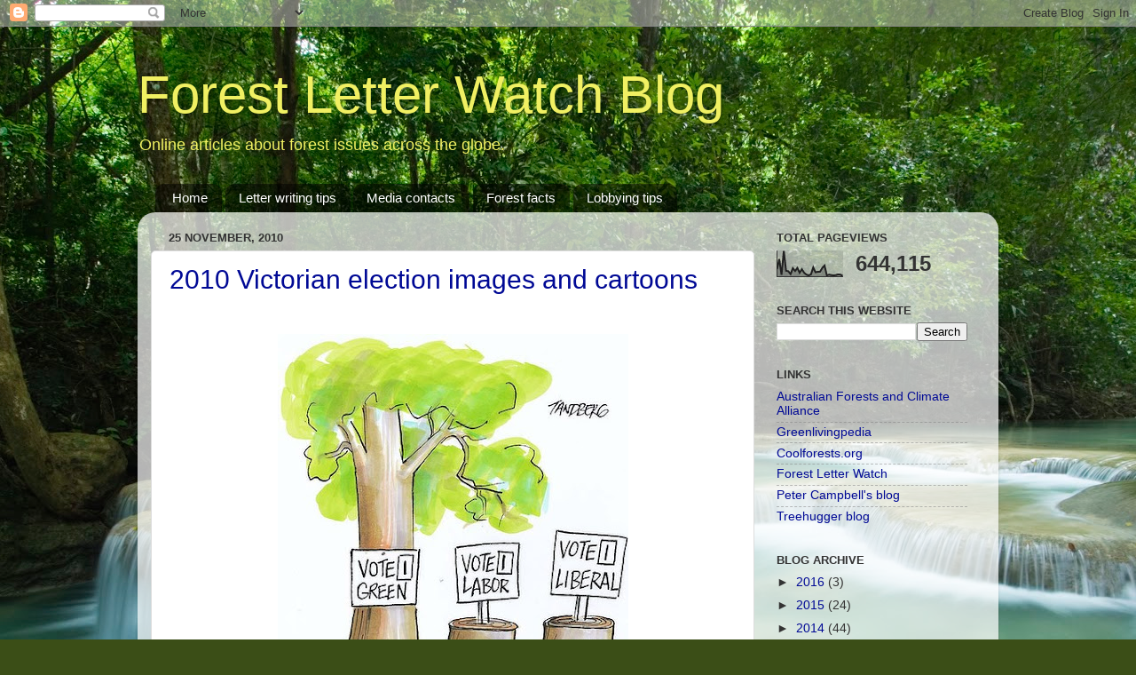

--- FILE ---
content_type: text/html; charset=UTF-8
request_url: http://www.forestletterwatch.org/2010/11/
body_size: 43633
content:
<!DOCTYPE html>
<html class='v2' dir='ltr' lang='en-AU'>
<head>
<link href='https://www.blogger.com/static/v1/widgets/4128112664-css_bundle_v2.css' rel='stylesheet' type='text/css'/>
<meta content='width=1100' name='viewport'/>
<meta content='text/html; charset=UTF-8' http-equiv='Content-Type'/>
<meta content='blogger' name='generator'/>
<link href='http://www.forestletterwatch.org/favicon.ico' rel='icon' type='image/x-icon'/>
<link href='http://www.forestletterwatch.org/2010/11/' rel='canonical'/>
<link rel="alternate" type="application/atom+xml" title="Forest Letter Watch Blog - Atom" href="http://www.forestletterwatch.org/feeds/posts/default" />
<link rel="alternate" type="application/rss+xml" title="Forest Letter Watch Blog - RSS" href="http://www.forestletterwatch.org/feeds/posts/default?alt=rss" />
<link rel="service.post" type="application/atom+xml" title="Forest Letter Watch Blog - Atom" href="https://www.blogger.com/feeds/15384072/posts/default" />
<!--Can't find substitution for tag [blog.ieCssRetrofitLinks]-->
<meta content='http://www.forestletterwatch.org/2010/11/' property='og:url'/>
<meta content='Forest Letter Watch Blog' property='og:title'/>
<meta content='Online articles about forest issues across the globe.' property='og:description'/>
<title>Forest Letter Watch Blog: November 2010</title>
<style id='page-skin-1' type='text/css'><!--
/*-----------------------------------------------
Blogger Template Style
Name:     Picture Window
Designer: Blogger
URL:      www.blogger.com
----------------------------------------------- */
/* Content
----------------------------------------------- */
body {
font: normal normal 15px Arial, Tahoma, Helvetica, FreeSans, sans-serif;
color: #333333;
background: #3B4E17 url(http://themes.googleusercontent.com/image?id=0BwVBOzw_-hbMM2NhMzhkZjgtY2E5Zi00ZjRkLTgwNWQtY2IyZGIzZWY4ODQy) no-repeat fixed top center /* Credit: sndrk (http://www.istockphoto.com/googleimages.php?id=4645078&platform=blogger) */;
}
html body .region-inner {
min-width: 0;
max-width: 100%;
width: auto;
}
.content-outer {
font-size: 90%;
}
a:link {
text-decoration:none;
color: #000995;
}
a:visited {
text-decoration:none;
color: #3333cc;
}
a:hover {
text-decoration:underline;
color: #14184a;
}
.content-outer {
background: transparent none repeat scroll top left;
-moz-border-radius: 0;
-webkit-border-radius: 0;
-goog-ms-border-radius: 0;
border-radius: 0;
-moz-box-shadow: 0 0 0 rgba(0, 0, 0, .15);
-webkit-box-shadow: 0 0 0 rgba(0, 0, 0, .15);
-goog-ms-box-shadow: 0 0 0 rgba(0, 0, 0, .15);
box-shadow: 0 0 0 rgba(0, 0, 0, .15);
margin: 20px auto;
}
.content-inner {
padding: 0;
}
/* Header
----------------------------------------------- */
.header-outer {
background: transparent none repeat-x scroll top left;
_background-image: none;
color: #f0f062;
-moz-border-radius: 0;
-webkit-border-radius: 0;
-goog-ms-border-radius: 0;
border-radius: 0;
}
.Header img, .Header #header-inner {
-moz-border-radius: 0;
-webkit-border-radius: 0;
-goog-ms-border-radius: 0;
border-radius: 0;
}
.header-inner .Header .titlewrapper,
.header-inner .Header .descriptionwrapper {
padding-left: 0;
padding-right: 0;
}
.Header h1 {
font: normal normal 60px Arial, Tahoma, Helvetica, FreeSans, sans-serif;;
text-shadow: 1px 1px 3px rgba(0, 0, 0, 0.3);
}
.Header h1 a {
color: #f0f062;
}
.Header .description {
font-size: 130%;
}
/* Tabs
----------------------------------------------- */
.tabs-inner {
margin: .5em 20px 0;
padding: 0;
}
.tabs-inner .section {
margin: 0;
}
.tabs-inner .widget ul {
padding: 0;
background: transparent none repeat scroll bottom;
-moz-border-radius: 0;
-webkit-border-radius: 0;
-goog-ms-border-radius: 0;
border-radius: 0;
}
.tabs-inner .widget li {
border: none;
}
.tabs-inner .widget li a {
display: inline-block;
padding: .5em 1em;
margin-right: .25em;
color: #ffffff;
font: normal normal 15px Arial, Tahoma, Helvetica, FreeSans, sans-serif;
-moz-border-radius: 10px 10px 0 0;
-webkit-border-top-left-radius: 10px;
-webkit-border-top-right-radius: 10px;
-goog-ms-border-radius: 10px 10px 0 0;
border-radius: 10px 10px 0 0;
background: transparent url(https://resources.blogblog.com/blogblog/data/1kt/transparent/black50.png) repeat scroll top left;
border-right: 1px solid transparent;
}
.tabs-inner .widget li:first-child a {
padding-left: 1.25em;
-moz-border-radius-topleft: 10px;
-moz-border-radius-bottomleft: 0;
-webkit-border-top-left-radius: 10px;
-webkit-border-bottom-left-radius: 0;
-goog-ms-border-top-left-radius: 10px;
-goog-ms-border-bottom-left-radius: 0;
border-top-left-radius: 10px;
border-bottom-left-radius: 0;
}
.tabs-inner .widget li.selected a,
.tabs-inner .widget li a:hover {
position: relative;
z-index: 1;
background: transparent url(https://resources.blogblog.com/blogblog/data/1kt/transparent/white80.png) repeat scroll bottom;
color: #000895;
-moz-box-shadow: 0 0 3px rgba(0, 0, 0, .15);
-webkit-box-shadow: 0 0 3px rgba(0, 0, 0, .15);
-goog-ms-box-shadow: 0 0 3px rgba(0, 0, 0, .15);
box-shadow: 0 0 3px rgba(0, 0, 0, .15);
}
/* Headings
----------------------------------------------- */
h2 {
font: bold normal 13px Arial, Tahoma, Helvetica, FreeSans, sans-serif;
text-transform: uppercase;
color: #333333;
margin: .5em 0;
}
/* Main
----------------------------------------------- */
.main-outer {
background: transparent url(https://resources.blogblog.com/blogblog/data/1kt/transparent/white80.png) repeat scroll top left;
-moz-border-radius: 20px 20px 0 0;
-webkit-border-top-left-radius: 20px;
-webkit-border-top-right-radius: 20px;
-webkit-border-bottom-left-radius: 0;
-webkit-border-bottom-right-radius: 0;
-goog-ms-border-radius: 20px 20px 0 0;
border-radius: 20px 20px 0 0;
-moz-box-shadow: 0 1px 3px rgba(0, 0, 0, .15);
-webkit-box-shadow: 0 1px 3px rgba(0, 0, 0, .15);
-goog-ms-box-shadow: 0 1px 3px rgba(0, 0, 0, .15);
box-shadow: 0 1px 3px rgba(0, 0, 0, .15);
}
.main-inner {
padding: 15px 20px 20px;
}
.main-inner .column-center-inner {
padding: 0 0;
}
.main-inner .column-left-inner {
padding-left: 0;
}
.main-inner .column-right-inner {
padding-right: 0;
}
/* Posts
----------------------------------------------- */
h3.post-title {
margin: 0;
font: normal normal 30px Arial, Tahoma, Helvetica, FreeSans, sans-serif;;
}
.comments h4 {
margin: 1em 0 0;
font: normal normal 30px Arial, Tahoma, Helvetica, FreeSans, sans-serif;;
}
.date-header span {
color: #333333;
}
.post-outer {
background-color: #ffffff;
border: solid 1px #dddddd;
-moz-border-radius: 5px;
-webkit-border-radius: 5px;
border-radius: 5px;
-goog-ms-border-radius: 5px;
padding: 15px 20px;
margin: 0 -20px 20px;
}
.post-body {
line-height: 1.4;
font-size: 110%;
position: relative;
}
.post-header {
margin: 0 0 1.5em;
color: #999999;
line-height: 1.6;
}
.post-footer {
margin: .5em 0 0;
color: #999999;
line-height: 1.6;
}
#blog-pager {
font-size: 140%
}
#comments .comment-author {
padding-top: 1.5em;
border-top: dashed 1px #ccc;
border-top: dashed 1px rgba(128, 128, 128, .5);
background-position: 0 1.5em;
}
#comments .comment-author:first-child {
padding-top: 0;
border-top: none;
}
.avatar-image-container {
margin: .2em 0 0;
}
/* Comments
----------------------------------------------- */
.comments .comments-content .icon.blog-author {
background-repeat: no-repeat;
background-image: url([data-uri]);
}
.comments .comments-content .loadmore a {
border-top: 1px solid #14184a;
border-bottom: 1px solid #14184a;
}
.comments .continue {
border-top: 2px solid #14184a;
}
/* Widgets
----------------------------------------------- */
.widget ul, .widget #ArchiveList ul.flat {
padding: 0;
list-style: none;
}
.widget ul li, .widget #ArchiveList ul.flat li {
border-top: dashed 1px #ccc;
border-top: dashed 1px rgba(128, 128, 128, .5);
}
.widget ul li:first-child, .widget #ArchiveList ul.flat li:first-child {
border-top: none;
}
.widget .post-body ul {
list-style: disc;
}
.widget .post-body ul li {
border: none;
}
/* Footer
----------------------------------------------- */
.footer-outer {
color:#cccccc;
background: transparent url(https://resources.blogblog.com/blogblog/data/1kt/transparent/black50.png) repeat scroll top left;
-moz-border-radius: 0 0 20px 20px;
-webkit-border-top-left-radius: 0;
-webkit-border-top-right-radius: 0;
-webkit-border-bottom-left-radius: 20px;
-webkit-border-bottom-right-radius: 20px;
-goog-ms-border-radius: 0 0 20px 20px;
border-radius: 0 0 20px 20px;
-moz-box-shadow: 0 1px 3px rgba(0, 0, 0, .15);
-webkit-box-shadow: 0 1px 3px rgba(0, 0, 0, .15);
-goog-ms-box-shadow: 0 1px 3px rgba(0, 0, 0, .15);
box-shadow: 0 1px 3px rgba(0, 0, 0, .15);
}
.footer-inner {
padding: 10px 20px 20px;
}
.footer-outer a {
color: #98a1ee;
}
.footer-outer a:visited {
color: #7f77ee;
}
.footer-outer a:hover {
color: #3244ff;
}
.footer-outer .widget h2 {
color: #aaaaaa;
}
/* Mobile
----------------------------------------------- */
html body.mobile {
height: auto;
}
html body.mobile {
min-height: 480px;
background-size: 100% auto;
}
.mobile .body-fauxcolumn-outer {
background: transparent none repeat scroll top left;
}
html .mobile .mobile-date-outer, html .mobile .blog-pager {
border-bottom: none;
background: transparent url(https://resources.blogblog.com/blogblog/data/1kt/transparent/white80.png) repeat scroll top left;
margin-bottom: 10px;
}
.mobile .date-outer {
background: transparent url(https://resources.blogblog.com/blogblog/data/1kt/transparent/white80.png) repeat scroll top left;
}
.mobile .header-outer, .mobile .main-outer,
.mobile .post-outer, .mobile .footer-outer {
-moz-border-radius: 0;
-webkit-border-radius: 0;
-goog-ms-border-radius: 0;
border-radius: 0;
}
.mobile .content-outer,
.mobile .main-outer,
.mobile .post-outer {
background: inherit;
border: none;
}
.mobile .content-outer {
font-size: 100%;
}
.mobile-link-button {
background-color: #000995;
}
.mobile-link-button a:link, .mobile-link-button a:visited {
color: #ffffff;
}
.mobile-index-contents {
color: #333333;
}
.mobile .tabs-inner .PageList .widget-content {
background: transparent url(https://resources.blogblog.com/blogblog/data/1kt/transparent/white80.png) repeat scroll bottom;
color: #000895;
}
.mobile .tabs-inner .PageList .widget-content .pagelist-arrow {
border-left: 1px solid transparent;
}

--></style>
<style id='template-skin-1' type='text/css'><!--
body {
min-width: 970px;
}
.content-outer, .content-fauxcolumn-outer, .region-inner {
min-width: 970px;
max-width: 970px;
_width: 970px;
}
.main-inner .columns {
padding-left: 0px;
padding-right: 260px;
}
.main-inner .fauxcolumn-center-outer {
left: 0px;
right: 260px;
/* IE6 does not respect left and right together */
_width: expression(this.parentNode.offsetWidth -
parseInt("0px") -
parseInt("260px") + 'px');
}
.main-inner .fauxcolumn-left-outer {
width: 0px;
}
.main-inner .fauxcolumn-right-outer {
width: 260px;
}
.main-inner .column-left-outer {
width: 0px;
right: 100%;
margin-left: -0px;
}
.main-inner .column-right-outer {
width: 260px;
margin-right: -260px;
}
#layout {
min-width: 0;
}
#layout .content-outer {
min-width: 0;
width: 800px;
}
#layout .region-inner {
min-width: 0;
width: auto;
}
body#layout div.add_widget {
padding: 8px;
}
body#layout div.add_widget a {
margin-left: 32px;
}
--></style>
<style>
    body {background-image:url(http\:\/\/themes.googleusercontent.com\/image?id=0BwVBOzw_-hbMM2NhMzhkZjgtY2E5Zi00ZjRkLTgwNWQtY2IyZGIzZWY4ODQy);}
    
@media (max-width: 200px) { body {background-image:url(http\:\/\/themes.googleusercontent.com\/image?id=0BwVBOzw_-hbMM2NhMzhkZjgtY2E5Zi00ZjRkLTgwNWQtY2IyZGIzZWY4ODQy&options=w200);}}
@media (max-width: 400px) and (min-width: 201px) { body {background-image:url(http\:\/\/themes.googleusercontent.com\/image?id=0BwVBOzw_-hbMM2NhMzhkZjgtY2E5Zi00ZjRkLTgwNWQtY2IyZGIzZWY4ODQy&options=w400);}}
@media (max-width: 800px) and (min-width: 401px) { body {background-image:url(http\:\/\/themes.googleusercontent.com\/image?id=0BwVBOzw_-hbMM2NhMzhkZjgtY2E5Zi00ZjRkLTgwNWQtY2IyZGIzZWY4ODQy&options=w800);}}
@media (max-width: 1200px) and (min-width: 801px) { body {background-image:url(http\:\/\/themes.googleusercontent.com\/image?id=0BwVBOzw_-hbMM2NhMzhkZjgtY2E5Zi00ZjRkLTgwNWQtY2IyZGIzZWY4ODQy&options=w1200);}}
/* Last tag covers anything over one higher than the previous max-size cap. */
@media (min-width: 1201px) { body {background-image:url(http\:\/\/themes.googleusercontent.com\/image?id=0BwVBOzw_-hbMM2NhMzhkZjgtY2E5Zi00ZjRkLTgwNWQtY2IyZGIzZWY4ODQy&options=w1600);}}
  </style>
<link href='https://www.blogger.com/dyn-css/authorization.css?targetBlogID=15384072&amp;zx=ba653558-1fd2-458f-8fd2-a3fd5f4a99cf' media='none' onload='if(media!=&#39;all&#39;)media=&#39;all&#39;' rel='stylesheet'/><noscript><link href='https://www.blogger.com/dyn-css/authorization.css?targetBlogID=15384072&amp;zx=ba653558-1fd2-458f-8fd2-a3fd5f4a99cf' rel='stylesheet'/></noscript>
<meta name='google-adsense-platform-account' content='ca-host-pub-1556223355139109'/>
<meta name='google-adsense-platform-domain' content='blogspot.com'/>

</head>
<body class='loading variant-open'>
<div class='navbar section' id='navbar' name='Navbar'><div class='widget Navbar' data-version='1' id='Navbar1'><script type="text/javascript">
    function setAttributeOnload(object, attribute, val) {
      if(window.addEventListener) {
        window.addEventListener('load',
          function(){ object[attribute] = val; }, false);
      } else {
        window.attachEvent('onload', function(){ object[attribute] = val; });
      }
    }
  </script>
<div id="navbar-iframe-container"></div>
<script type="text/javascript" src="https://apis.google.com/js/platform.js"></script>
<script type="text/javascript">
      gapi.load("gapi.iframes:gapi.iframes.style.bubble", function() {
        if (gapi.iframes && gapi.iframes.getContext) {
          gapi.iframes.getContext().openChild({
              url: 'https://www.blogger.com/navbar/15384072?origin\x3dhttp://www.forestletterwatch.org',
              where: document.getElementById("navbar-iframe-container"),
              id: "navbar-iframe"
          });
        }
      });
    </script><script type="text/javascript">
(function() {
var script = document.createElement('script');
script.type = 'text/javascript';
script.src = '//pagead2.googlesyndication.com/pagead/js/google_top_exp.js';
var head = document.getElementsByTagName('head')[0];
if (head) {
head.appendChild(script);
}})();
</script>
</div></div>
<div class='body-fauxcolumns'>
<div class='fauxcolumn-outer body-fauxcolumn-outer'>
<div class='cap-top'>
<div class='cap-left'></div>
<div class='cap-right'></div>
</div>
<div class='fauxborder-left'>
<div class='fauxborder-right'></div>
<div class='fauxcolumn-inner'>
</div>
</div>
<div class='cap-bottom'>
<div class='cap-left'></div>
<div class='cap-right'></div>
</div>
</div>
</div>
<div class='content'>
<div class='content-fauxcolumns'>
<div class='fauxcolumn-outer content-fauxcolumn-outer'>
<div class='cap-top'>
<div class='cap-left'></div>
<div class='cap-right'></div>
</div>
<div class='fauxborder-left'>
<div class='fauxborder-right'></div>
<div class='fauxcolumn-inner'>
</div>
</div>
<div class='cap-bottom'>
<div class='cap-left'></div>
<div class='cap-right'></div>
</div>
</div>
</div>
<div class='content-outer'>
<div class='content-cap-top cap-top'>
<div class='cap-left'></div>
<div class='cap-right'></div>
</div>
<div class='fauxborder-left content-fauxborder-left'>
<div class='fauxborder-right content-fauxborder-right'></div>
<div class='content-inner'>
<header>
<div class='header-outer'>
<div class='header-cap-top cap-top'>
<div class='cap-left'></div>
<div class='cap-right'></div>
</div>
<div class='fauxborder-left header-fauxborder-left'>
<div class='fauxborder-right header-fauxborder-right'></div>
<div class='region-inner header-inner'>
<div class='header section' id='header' name='Header'><div class='widget Header' data-version='1' id='Header1'>
<div id='header-inner'>
<div class='titlewrapper'>
<h1 class='title'>
<a href='http://www.forestletterwatch.org/'>
Forest Letter Watch Blog
</a>
</h1>
</div>
<div class='descriptionwrapper'>
<p class='description'><span>Online articles about forest issues across the globe.</span></p>
</div>
</div>
</div></div>
</div>
</div>
<div class='header-cap-bottom cap-bottom'>
<div class='cap-left'></div>
<div class='cap-right'></div>
</div>
</div>
</header>
<div class='tabs-outer'>
<div class='tabs-cap-top cap-top'>
<div class='cap-left'></div>
<div class='cap-right'></div>
</div>
<div class='fauxborder-left tabs-fauxborder-left'>
<div class='fauxborder-right tabs-fauxborder-right'></div>
<div class='region-inner tabs-inner'>
<div class='tabs section' id='crosscol' name='Cross-column'><div class='widget PageList' data-version='1' id='PageList1'>
<h2>Pages</h2>
<div class='widget-content'>
<ul>
<li>
<a href='http://www.forestletterwatch.org/'>Home</a>
</li>
<li>
<a href='http://www.forestletterwatch.org/p/letter-writing-tips.html'>Letter writing tips</a>
</li>
<li>
<a href='http://www.forestletterwatch.org/p/media-contacts.html'>Media contacts</a>
</li>
<li>
<a href='http://www.forestletterwatch.org/p/forest-facts.html'>Forest facts</a>
</li>
<li>
<a href='http://www.forestletterwatch.org/p/lobbying-tips.html'>Lobbying tips</a>
</li>
</ul>
<div class='clear'></div>
</div>
</div></div>
<div class='tabs no-items section' id='crosscol-overflow' name='Cross-Column 2'></div>
</div>
</div>
<div class='tabs-cap-bottom cap-bottom'>
<div class='cap-left'></div>
<div class='cap-right'></div>
</div>
</div>
<div class='main-outer'>
<div class='main-cap-top cap-top'>
<div class='cap-left'></div>
<div class='cap-right'></div>
</div>
<div class='fauxborder-left main-fauxborder-left'>
<div class='fauxborder-right main-fauxborder-right'></div>
<div class='region-inner main-inner'>
<div class='columns fauxcolumns'>
<div class='fauxcolumn-outer fauxcolumn-center-outer'>
<div class='cap-top'>
<div class='cap-left'></div>
<div class='cap-right'></div>
</div>
<div class='fauxborder-left'>
<div class='fauxborder-right'></div>
<div class='fauxcolumn-inner'>
</div>
</div>
<div class='cap-bottom'>
<div class='cap-left'></div>
<div class='cap-right'></div>
</div>
</div>
<div class='fauxcolumn-outer fauxcolumn-left-outer'>
<div class='cap-top'>
<div class='cap-left'></div>
<div class='cap-right'></div>
</div>
<div class='fauxborder-left'>
<div class='fauxborder-right'></div>
<div class='fauxcolumn-inner'>
</div>
</div>
<div class='cap-bottom'>
<div class='cap-left'></div>
<div class='cap-right'></div>
</div>
</div>
<div class='fauxcolumn-outer fauxcolumn-right-outer'>
<div class='cap-top'>
<div class='cap-left'></div>
<div class='cap-right'></div>
</div>
<div class='fauxborder-left'>
<div class='fauxborder-right'></div>
<div class='fauxcolumn-inner'>
</div>
</div>
<div class='cap-bottom'>
<div class='cap-left'></div>
<div class='cap-right'></div>
</div>
</div>
<!-- corrects IE6 width calculation -->
<div class='columns-inner'>
<div class='column-center-outer'>
<div class='column-center-inner'>
<div class='main section' id='main' name='Main'><div class='widget Blog' data-version='1' id='Blog1'>
<div class='blog-posts hfeed'>

          <div class="date-outer">
        
<h2 class='date-header'><span>25 November, 2010</span></h2>

          <div class="date-posts">
        
<div class='post-outer'>
<div class='post hentry uncustomized-post-template' itemprop='blogPost' itemscope='itemscope' itemtype='http://schema.org/BlogPosting'>
<meta content='https://blogger.googleusercontent.com/img/b/R29vZ2xl/AVvXsEjWj4d7QsZXnukAV1z3LVvv6iDprzkPawqxDy0xlgGybC5Eknq0-bpcOCV6eKgk0_RFCg9jFVkPd8YUSwFmXoEuyr6dtdvFe6G7nMrYU5zVsZLf73UNaVVQJvKowUDamicAIhvIjA/s400/2010-11-24+Tandberg+forests.jpg' itemprop='image_url'/>
<meta content='15384072' itemprop='blogId'/>
<meta content='792416446777749846' itemprop='postId'/>
<a name='792416446777749846'></a>
<h3 class='post-title entry-title' itemprop='name'>
<a href='http://www.forestletterwatch.org/2010/11/2010-victorian-election-images-and.html'>2010 Victorian election images and cartoons</a>
</h3>
<div class='post-header'>
<div class='post-header-line-1'></div>
</div>
<div class='post-body entry-content' id='post-body-792416446777749846' itemprop='description articleBody'>
<div class="separator" style="clear: both; text-align: center;"><br />
</div><table align="center" cellpadding="0" cellspacing="0" class="tr-caption-container" style="margin-left: auto; margin-right: auto; text-align: center;"><tbody>
<tr><td style="text-align: center;"><a href="https://blogger.googleusercontent.com/img/b/R29vZ2xl/AVvXsEjWj4d7QsZXnukAV1z3LVvv6iDprzkPawqxDy0xlgGybC5Eknq0-bpcOCV6eKgk0_RFCg9jFVkPd8YUSwFmXoEuyr6dtdvFe6G7nMrYU5zVsZLf73UNaVVQJvKowUDamicAIhvIjA/s1600/2010-11-24+Tandberg+forests.jpg" imageanchor="1" style="margin-left: auto; margin-right: auto;"><img border="0" height="400" src="https://blogger.googleusercontent.com/img/b/R29vZ2xl/AVvXsEjWj4d7QsZXnukAV1z3LVvv6iDprzkPawqxDy0xlgGybC5Eknq0-bpcOCV6eKgk0_RFCg9jFVkPd8YUSwFmXoEuyr6dtdvFe6G7nMrYU5zVsZLf73UNaVVQJvKowUDamicAIhvIjA/s400/2010-11-24+Tandberg+forests.jpg" width="395" /></a></td></tr>
<tr><td class="tr-caption" style="text-align: center;">Source: Tandberg,<a href="http://www.theage.com.au/"> The Age</a></td></tr>
</tbody></table><div class="separator" style="clear: both; text-align: center;"><br />
</div><table align="center" cellpadding="0" cellspacing="0" class="tr-caption-container" style="margin-left: auto; margin-right: auto; text-align: center;"><tbody>
<tr><td style="text-align: center;"><a href="https://blogger.googleusercontent.com/img/b/R29vZ2xl/AVvXsEgX3dx1y8mV8HNCHCwow1wOf1Kf1Rz6GUV7GyoczEtvla5ydQTNt0uTI0fDDz9zJh9FISSlCPYiB5f2BAjfQZQ9qllEVWvj3BD7urgzNxmtZcMgc_983DQLQt7y3L9pUyBpV8eTPw/s1600/2010-11-17+Destroy+and+mutilate+Greens+svLETTERS_NOV17-420x0.jpg" imageanchor="1" style="margin-left: auto; margin-right: auto;"><img border="0" height="400" src="https://blogger.googleusercontent.com/img/b/R29vZ2xl/AVvXsEgX3dx1y8mV8HNCHCwow1wOf1Kf1Rz6GUV7GyoczEtvla5ydQTNt0uTI0fDDz9zJh9FISSlCPYiB5f2BAjfQZQ9qllEVWvj3BD7urgzNxmtZcMgc_983DQLQt7y3L9pUyBpV8eTPw/s400/2010-11-17+Destroy+and+mutilate+Greens+svLETTERS_NOV17-420x0.jpg" width="380" /></a></td></tr>
<tr><td class="tr-caption" style="text-align: center;">Source: Tandberg,<a href="http://www.theage.com.au/">&nbsp;The Age</a></td></tr>
</tbody></table><br />
<table align="center" cellpadding="0" cellspacing="0" class="tr-caption-container" style="margin-left: auto; margin-right: auto; text-align: center;"><tbody>
<tr><td style="text-align: center;"><a href="https://blogger.googleusercontent.com/img/b/R29vZ2xl/AVvXsEhfQFpt0b2Xp7X6src4_ACOir_XJLQOvNn2LugK3wZ6VubUjiMeMIYCzxCDfgOM4-57a5d8vZHw4F-qB8XW-BtKlVVIjnE84jXmmtkZt7BkiM380egAW2TjSVedEekzxkm6DuaVmg/s1600/2010-11-14+You+Decide+online+poll.jpg" imageanchor="1" style="margin-left: auto; margin-right: auto;"><img border="0" height="296" src="https://blogger.googleusercontent.com/img/b/R29vZ2xl/AVvXsEhfQFpt0b2Xp7X6src4_ACOir_XJLQOvNn2LugK3wZ6VubUjiMeMIYCzxCDfgOM4-57a5d8vZHw4F-qB8XW-BtKlVVIjnE84jXmmtkZt7BkiM380egAW2TjSVedEekzxkm6DuaVmg/s400/2010-11-14+You+Decide+online+poll.jpg" width="400" /></a></td></tr>
<tr><td class="tr-caption" style="text-align: center;">Source: <a href="http://www.theage.com.au/">The Age</a></td></tr>
</tbody></table><span class="Apple-style-span" style="font-size: small;"><span class="Apple-style-span" style="font-size: 13px;"><br />
</span></span>
<div style='clear: both;'></div>
</div>
<div class='post-footer'>
<div class='post-footer-line post-footer-line-1'>
<span class='post-author vcard'>
Posted by
<span class='fn' itemprop='author' itemscope='itemscope' itemtype='http://schema.org/Person'>
<meta content='https://www.blogger.com/profile/11193189968913129464' itemprop='url'/>
<a class='g-profile' href='https://www.blogger.com/profile/11193189968913129464' rel='author' title='author profile'>
<span itemprop='name'>Peter Campbell</span>
</a>
</span>
</span>
<span class='post-timestamp'>
at
<meta content='http://www.forestletterwatch.org/2010/11/2010-victorian-election-images-and.html' itemprop='url'/>
<a class='timestamp-link' href='http://www.forestletterwatch.org/2010/11/2010-victorian-election-images-and.html' rel='bookmark' title='permanent link'><abbr class='published' itemprop='datePublished' title='2010-11-25T16:49:00+11:00'>4:49 pm</abbr></a>
</span>
<span class='post-comment-link'>
<a class='comment-link' href='https://www.blogger.com/comment/fullpage/post/15384072/792416446777749846' onclick=''>
No comments:
  </a>
</span>
<span class='post-icons'>
<span class='item-action'>
<a href='https://www.blogger.com/email-post/15384072/792416446777749846' title='Email Post'>
<img alt='' class='icon-action' height='13' src='https://resources.blogblog.com/img/icon18_email.gif' width='18'/>
</a>
</span>
<span class='item-control blog-admin pid-967471423'>
<a href='https://www.blogger.com/post-edit.g?blogID=15384072&postID=792416446777749846&from=pencil' title='Edit Post'>
<img alt='' class='icon-action' height='18' src='https://resources.blogblog.com/img/icon18_edit_allbkg.gif' width='18'/>
</a>
</span>
</span>
<div class='post-share-buttons goog-inline-block'>
<a class='goog-inline-block share-button sb-email' href='https://www.blogger.com/share-post.g?blogID=15384072&postID=792416446777749846&target=email' target='_blank' title='Email This'><span class='share-button-link-text'>Email This</span></a><a class='goog-inline-block share-button sb-blog' href='https://www.blogger.com/share-post.g?blogID=15384072&postID=792416446777749846&target=blog' onclick='window.open(this.href, "_blank", "height=270,width=475"); return false;' target='_blank' title='BlogThis!'><span class='share-button-link-text'>BlogThis!</span></a><a class='goog-inline-block share-button sb-twitter' href='https://www.blogger.com/share-post.g?blogID=15384072&postID=792416446777749846&target=twitter' target='_blank' title='Share to X'><span class='share-button-link-text'>Share to X</span></a><a class='goog-inline-block share-button sb-facebook' href='https://www.blogger.com/share-post.g?blogID=15384072&postID=792416446777749846&target=facebook' onclick='window.open(this.href, "_blank", "height=430,width=640"); return false;' target='_blank' title='Share to Facebook'><span class='share-button-link-text'>Share to Facebook</span></a><a class='goog-inline-block share-button sb-pinterest' href='https://www.blogger.com/share-post.g?blogID=15384072&postID=792416446777749846&target=pinterest' target='_blank' title='Share to Pinterest'><span class='share-button-link-text'>Share to Pinterest</span></a>
</div>
</div>
<div class='post-footer-line post-footer-line-2'>
<span class='post-labels'>
Labels:
<a href='http://www.forestletterwatch.org/search/label/2010%20Victorian%20election' rel='tag'>2010 Victorian election</a>,
<a href='http://www.forestletterwatch.org/search/label/cartoons' rel='tag'>cartoons</a>,
<a href='http://www.forestletterwatch.org/search/label/forests' rel='tag'>forests</a>,
<a href='http://www.forestletterwatch.org/search/label/logging' rel='tag'>logging</a>,
<a href='http://www.forestletterwatch.org/search/label/The%20Age' rel='tag'>The Age</a>
</span>
</div>
<div class='post-footer-line post-footer-line-3'>
<span class='post-location'>
</span>
</div>
</div>
</div>
</div>

          </div></div>
        

          <div class="date-outer">
        
<h2 class='date-header'><span>24 November, 2010</span></h2>

          <div class="date-posts">
        
<div class='post-outer'>
<div class='post hentry uncustomized-post-template' itemprop='blogPost' itemscope='itemscope' itemtype='http://schema.org/BlogPosting'>
<meta content='15384072' itemprop='blogId'/>
<meta content='8748645699194146211' itemprop='postId'/>
<a name='8748645699194146211'></a>
<h3 class='post-title entry-title' itemprop='name'>
<a href='http://www.forestletterwatch.org/2010/11/broken-forest-promises.html'>Broken forest promises</a>
</h3>
<div class='post-header'>
<div class='post-header-line-1'></div>
</div>
<div class='post-body entry-content' id='post-body-8748645699194146211' itemprop='description articleBody'>
<div><div>Labor has broken their 2006 election promise to protect the  last significant stands of old growth forest available to logging. &nbsp;Only  11,000 hectares of the paltry 40,000 hectares they eventually protected  this year is actually old growth. &nbsp;</div><div><br />
</div><div><a href="http://www.greenlivingpedia.org/Brown_Mountain_old_growth_forest">Brown Mountain </a>and other old growth forests have  subsequently been logged with the government actually in the logging  business via their agency VicForests. &nbsp;Most of the forest logged ends up  as low value woodchips. not timber.</div><div><br />
</div><div><a href="http://www.greenlivingpedia.org/Stop_logging_Melbourne_water_catchments">Logging in Melbourne's water catchments </a>also  continues despite clear scientific evidence it is decreasing Melbourne's  water supplies and the logging industry is still keen to keep logging  native forests despite dwindling jobs in the sector (Age 22/11).</div><div><br />
</div><div>The best John Brumby can do is to offer to  facilitate "peace talks", while the Liberals have committed to continued  logging that will destroy our remaining forests. &nbsp;Labor and the  Coalition have both abdicated responsibililty to save our remaining  native forests and protect their biodiversity, despite overwhelming  community support for this.</div><div><br />
</div><div>Its no suprise then that support is rising for the  Greens, who have committed to an immediate logging industry transition  to plantations.&nbsp;We need a referendum on protecting our native forests,  not more broken promises and subterfuge from our governments.</div></div><div><br />
</div>
<div style='clear: both;'></div>
</div>
<div class='post-footer'>
<div class='post-footer-line post-footer-line-1'>
<span class='post-author vcard'>
Posted by
<span class='fn' itemprop='author' itemscope='itemscope' itemtype='http://schema.org/Person'>
<meta content='https://www.blogger.com/profile/11193189968913129464' itemprop='url'/>
<a class='g-profile' href='https://www.blogger.com/profile/11193189968913129464' rel='author' title='author profile'>
<span itemprop='name'>Peter Campbell</span>
</a>
</span>
</span>
<span class='post-timestamp'>
at
<meta content='http://www.forestletterwatch.org/2010/11/broken-forest-promises.html' itemprop='url'/>
<a class='timestamp-link' href='http://www.forestletterwatch.org/2010/11/broken-forest-promises.html' rel='bookmark' title='permanent link'><abbr class='published' itemprop='datePublished' title='2010-11-24T13:10:00+11:00'>1:10 pm</abbr></a>
</span>
<span class='post-comment-link'>
<a class='comment-link' href='https://www.blogger.com/comment/fullpage/post/15384072/8748645699194146211' onclick=''>
No comments:
  </a>
</span>
<span class='post-icons'>
<span class='item-action'>
<a href='https://www.blogger.com/email-post/15384072/8748645699194146211' title='Email Post'>
<img alt='' class='icon-action' height='13' src='https://resources.blogblog.com/img/icon18_email.gif' width='18'/>
</a>
</span>
<span class='item-control blog-admin pid-967471423'>
<a href='https://www.blogger.com/post-edit.g?blogID=15384072&postID=8748645699194146211&from=pencil' title='Edit Post'>
<img alt='' class='icon-action' height='18' src='https://resources.blogblog.com/img/icon18_edit_allbkg.gif' width='18'/>
</a>
</span>
</span>
<div class='post-share-buttons goog-inline-block'>
<a class='goog-inline-block share-button sb-email' href='https://www.blogger.com/share-post.g?blogID=15384072&postID=8748645699194146211&target=email' target='_blank' title='Email This'><span class='share-button-link-text'>Email This</span></a><a class='goog-inline-block share-button sb-blog' href='https://www.blogger.com/share-post.g?blogID=15384072&postID=8748645699194146211&target=blog' onclick='window.open(this.href, "_blank", "height=270,width=475"); return false;' target='_blank' title='BlogThis!'><span class='share-button-link-text'>BlogThis!</span></a><a class='goog-inline-block share-button sb-twitter' href='https://www.blogger.com/share-post.g?blogID=15384072&postID=8748645699194146211&target=twitter' target='_blank' title='Share to X'><span class='share-button-link-text'>Share to X</span></a><a class='goog-inline-block share-button sb-facebook' href='https://www.blogger.com/share-post.g?blogID=15384072&postID=8748645699194146211&target=facebook' onclick='window.open(this.href, "_blank", "height=430,width=640"); return false;' target='_blank' title='Share to Facebook'><span class='share-button-link-text'>Share to Facebook</span></a><a class='goog-inline-block share-button sb-pinterest' href='https://www.blogger.com/share-post.g?blogID=15384072&postID=8748645699194146211&target=pinterest' target='_blank' title='Share to Pinterest'><span class='share-button-link-text'>Share to Pinterest</span></a>
</div>
</div>
<div class='post-footer-line post-footer-line-2'>
<span class='post-labels'>
Labels:
<a href='http://www.forestletterwatch.org/search/label/2010%20Victorian%20election' rel='tag'>2010 Victorian election</a>,
<a href='http://www.forestletterwatch.org/search/label/Brumby' rel='tag'>Brumby</a>,
<a href='http://www.forestletterwatch.org/search/label/forests' rel='tag'>forests</a>,
<a href='http://www.forestletterwatch.org/search/label/logging' rel='tag'>logging</a>
</span>
</div>
<div class='post-footer-line post-footer-line-3'>
<span class='post-location'>
</span>
</div>
</div>
</div>
</div>

          </div></div>
        

          <div class="date-outer">
        
<h2 class='date-header'><span>22 November, 2010</span></h2>

          <div class="date-posts">
        
<div class='post-outer'>
<div class='post hentry uncustomized-post-template' itemprop='blogPost' itemscope='itemscope' itemtype='http://schema.org/BlogPosting'>
<meta content='15384072' itemprop='blogId'/>
<meta content='162589450129862231' itemprop='postId'/>
<a name='162589450129862231'></a>
<h3 class='post-title entry-title' itemprop='name'>
<a href='http://www.forestletterwatch.org/2010/11/native-forest-logging-doomed-says.html'>Native forest logging doomed, says industry boss</a>
</h3>
<div class='post-header'>
<div class='post-header-line-1'></div>
</div>
<div class='post-body entry-content' id='post-body-162589450129862231' itemprop='description articleBody'>
<span class="Apple-style-span" style="font-size: large;">Adam Morton and Royce Millar</span><br />
<a href="http://www.theage.com.au/victoria/state-election-2010/native-forest-logging-doomed-says-industry-boss-20101121-182kn.html"><b>The Age (article)</b></a><b>,&nbsp;November 22, 2010</b><br />
<br />
VICTORIA'S most senior timber industry figure has declared that an end to native forest logging in Victoria is "inevitable", regardless of who wins the state election.<br />
<br />
Bob Humphreys, president of the Victorian Association of Forest Industries and owner of a sawmill at Cann River in East Gippsland, said it was "fairyland" to think timber companies, unions and environmentalists could reach agreement under Tasmanian-style peace talks proposed by Labor.<br />
<br />
But he said years of cuts to the amount of native forest timber allocated to the industry meant it could not continue on its current path and have a viable future. "The writing is on the wall - we are not going to survive," Mr Humphreys said.<br />
<br />
"For the 30 years I have been involved in this we have sat around the table at various times, and every time we have gone to the table we have walked away with less than we arrived. That will just continue to happen until there is nothing left."<br />
<br />
Mr Humphreys said he preferred the Coalition's forestry policy - guaranteeing the industry long-term access to current levels of native forest timber - but described it as "almost palliative care" and not the expansion of native forest harvesting needed.<br />
<br />
"I don't see what is going to invigorate us," he said. "I don't see anyone coming along and saying this industry is worthwhile and supports a lot of small communities and does more good than harm."<br />
<br />
He said it was unlikely that he could negotiate with environment groups over the industry's future. "I don't believe that I could bring myself to sit around the table with the Wilderness Society and the Australian Conservation Foundation and all those other environment groups and try to thrash out an agreement between us because we don't agree," he said.<br />
<br />
The environment movement and forestry industry lobby are split over how quickly a transition could be made from native forests to plantations.<br />
<br />
An analysis released by environmentalists last week found at least 70 per cent of timber from native forests - the low-grade timber for woodchips, pulp and paper - could be sourced completely from plantations in the state's south-west within five years. It found most sawn timber could be drawn from plantations by 2020.<br />
<br />
Mr Humphreys said there was no such thing as a "plantation panacea" for the Victorian hardwood industry.<br />
<br />
He said a shift out of native forestry would inevitably kill Gippsland forestry communities such as Cann River because the replacement plantations had been grown near ports in the west of the state, hundreds of kilometres away.<br />
<br />
Wilderness Society forest campaigner Luke Chamberlain said policy direction in Victoria had not been good for jobs or forest protection for decades.<br />
<br />
''The only secure future is to utilise the existing plantation estate and then grow smaller but high-value sawn timber plantations for the appearance-grade wood that has historically come from native forest,'' he said.
<div style='clear: both;'></div>
</div>
<div class='post-footer'>
<div class='post-footer-line post-footer-line-1'>
<span class='post-author vcard'>
Posted by
<span class='fn' itemprop='author' itemscope='itemscope' itemtype='http://schema.org/Person'>
<meta content='https://www.blogger.com/profile/11193189968913129464' itemprop='url'/>
<a class='g-profile' href='https://www.blogger.com/profile/11193189968913129464' rel='author' title='author profile'>
<span itemprop='name'>Peter Campbell</span>
</a>
</span>
</span>
<span class='post-timestamp'>
at
<meta content='http://www.forestletterwatch.org/2010/11/native-forest-logging-doomed-says.html' itemprop='url'/>
<a class='timestamp-link' href='http://www.forestletterwatch.org/2010/11/native-forest-logging-doomed-says.html' rel='bookmark' title='permanent link'><abbr class='published' itemprop='datePublished' title='2010-11-22T10:33:00+11:00'>10:33 am</abbr></a>
</span>
<span class='post-comment-link'>
<a class='comment-link' href='https://www.blogger.com/comment/fullpage/post/15384072/162589450129862231' onclick=''>
No comments:
  </a>
</span>
<span class='post-icons'>
<span class='item-action'>
<a href='https://www.blogger.com/email-post/15384072/162589450129862231' title='Email Post'>
<img alt='' class='icon-action' height='13' src='https://resources.blogblog.com/img/icon18_email.gif' width='18'/>
</a>
</span>
<span class='item-control blog-admin pid-967471423'>
<a href='https://www.blogger.com/post-edit.g?blogID=15384072&postID=162589450129862231&from=pencil' title='Edit Post'>
<img alt='' class='icon-action' height='18' src='https://resources.blogblog.com/img/icon18_edit_allbkg.gif' width='18'/>
</a>
</span>
</span>
<div class='post-share-buttons goog-inline-block'>
<a class='goog-inline-block share-button sb-email' href='https://www.blogger.com/share-post.g?blogID=15384072&postID=162589450129862231&target=email' target='_blank' title='Email This'><span class='share-button-link-text'>Email This</span></a><a class='goog-inline-block share-button sb-blog' href='https://www.blogger.com/share-post.g?blogID=15384072&postID=162589450129862231&target=blog' onclick='window.open(this.href, "_blank", "height=270,width=475"); return false;' target='_blank' title='BlogThis!'><span class='share-button-link-text'>BlogThis!</span></a><a class='goog-inline-block share-button sb-twitter' href='https://www.blogger.com/share-post.g?blogID=15384072&postID=162589450129862231&target=twitter' target='_blank' title='Share to X'><span class='share-button-link-text'>Share to X</span></a><a class='goog-inline-block share-button sb-facebook' href='https://www.blogger.com/share-post.g?blogID=15384072&postID=162589450129862231&target=facebook' onclick='window.open(this.href, "_blank", "height=430,width=640"); return false;' target='_blank' title='Share to Facebook'><span class='share-button-link-text'>Share to Facebook</span></a><a class='goog-inline-block share-button sb-pinterest' href='https://www.blogger.com/share-post.g?blogID=15384072&postID=162589450129862231&target=pinterest' target='_blank' title='Share to Pinterest'><span class='share-button-link-text'>Share to Pinterest</span></a>
</div>
</div>
<div class='post-footer-line post-footer-line-2'>
<span class='post-labels'>
Labels:
<a href='http://www.forestletterwatch.org/search/label/2010%20Victorian%20election' rel='tag'>2010 Victorian election</a>,
<a href='http://www.forestletterwatch.org/search/label/forests' rel='tag'>forests</a>,
<a href='http://www.forestletterwatch.org/search/label/industry' rel='tag'>industry</a>,
<a href='http://www.forestletterwatch.org/search/label/logging' rel='tag'>logging</a>,
<a href='http://www.forestletterwatch.org/search/label/plantations' rel='tag'>plantations</a>,
<a href='http://www.forestletterwatch.org/search/label/tws' rel='tag'>tws</a>
</span>
</div>
<div class='post-footer-line post-footer-line-3'>
<span class='post-location'>
</span>
</div>
</div>
</div>
</div>
<div class='post-outer'>
<div class='post hentry uncustomized-post-template' itemprop='blogPost' itemscope='itemscope' itemtype='http://schema.org/BlogPosting'>
<meta content='15384072' itemprop='blogId'/>
<meta content='2544387033695412328' itemprop='postId'/>
<a name='2544387033695412328'></a>
<h3 class='post-title entry-title' itemprop='name'>
<a href='http://www.forestletterwatch.org/2010/11/chipping-away.html'>Chipping away</a>
</h3>
<div class='post-header'>
<div class='post-header-line-1'></div>
</div>
<div class='post-body entry-content' id='post-body-2544387033695412328' itemprop='description articleBody'>
<span class="Apple-style-span" style="font-size: large;">Royce Millar and Adam Morton</span><br />
<a href="http://www.theage.com.au/national/chipping-away-20101121-182ku.html"><b>The Age (article)</b></a><b>,&nbsp;November 22, 2010</b><br />
<br />
BOB Brown could have scripted John Brumby's passionate address to an adoring anti-logging rally in Treasury Gardens in 1995. ''An end to native forest woodchips, the protection of our high-conservation value forest areas and an industry which is based in the future on plantations. That's what we want.''<br />
<br />
Standing on stage with a head-banded hippie, Brumby, then Victoria's opposition leader, slammed the ''bizarre'' policy that allowed state-owned native trees to be sold for peanuts, chipped, shipped to Japan and sent back as expensive paper. ''It's bad economics, it's bad industry policy, and it's appalling environment policy.'' There is a widespread view, including within the government, that little has changed.<br />
<br />
In 2010 the total take of wood from the state's native forests is almost as much as it was 15 years ago - about 4000 Melbourne Cricket Grounds worth. What has changed is that the proportion of that timber sold for woodchips has increased dramatically. Of the 1.8 million tonnes of timber logged in eastern Victoria each year, more than 70 per cent is sold as export woodchips for as little as $2.50 a tonne.<br />
<br />
Advertisement: Story continues below<br />
Labor's plan to address the problem did not match the rhetoric of 1995. Instead, warring parties - industry representatives, unions and environmentalists - will be brought together for peace talks.<br />
<br />
Modelled on this year's breakthrough Tasmanian forestry peace process, Brumby's stakeholder forum is a major disappointment for some environmentalists and scientists. Australian National University ecologist Professor David Lindenmayer, dismisses it as a ''Clayton's'' forest policy that ignores the biodiversity crisis facing the forests after the bushfires of the past decade.<br />
<br />
But government insiders insist the policy is no cop-out. The Tasmanian draft agreement represents a serious breakthrough on a national scale, they say, and Brumby is keen to exploit it.<br />
<br />
Despite the mixed response, industry and environment groups have welcomed the proposed Victorian talks. To that extent, they acknowledge that Brumby may mean business.<br />
<br />
But if progress in the 30-year Victorian forest conflict is in the offing, it is likely to be driven more by economics than concern for the endangered Leadbeater's possums or the potential value of the bush as a carbon sink. The timber industry is struggling and keen for help.<br />
<br />
Seasoned commentators warn that if real change is to flow from the forum, it is unlikely to come cheap; taxpayers will be asked to foot a substantial part of the bill, and environmentalists will likely be held responsible.<br />
<br />
In Tasmania, the controversial Gunns timber firm was the key industry player in the Apple Isle draft agreement to move out of native forests and into plantations. The Gunns' announcement followed a 98 per cent collapse of profits in the second half of 2009, and a push by large institutional shareholders for a withdrawal from forests.<br />
<br />
Gunns also faced pressure from Japanese paper makers who boycotted woodchips that lacked forest-stewardship accreditation or were taken from high-conservation-value native forests. The company's Swedish finance partners also demanded it use plantation timber in its proposed Tamar Valley pulp mill.<br />
<br />
The ''pot of gold at the end of the Tasmanian rainbow'', as one senior industry figure describes it, is a $2.2 billion pulp mill and probably a big lick of Commonwealth money to ease the transition. ''My personal view is that Tasmania may not have gotten to this point without a pulp mill underpinning the transition,'' says Philip Dalidakis, chief executive of the Victorian Association of Forest Industries.<br />
<br />
However, Victorian timber companies are quick to point out that the industry here is a different beast. Gunns operates in Victoria, but is focused on producing timber for housing, not woodchips. The international customers of Victorian woodchips have not applied the same pressure to the state's big exporters, Midway and South East Fibre Exports. And the Victorian talks will not have a pulp mill on the table, removing the key ingredient that gave environmentalists leverage in Tasmania.<br />
<br />
Gunns has flagged its intention to eventually move out of native forests in Victoria, but chief executive Greg L'Estrange says this is difficult because most of the state's plantation timber is in the far south-west, a long way from its mills in Alexandra in the Central Highlands and Heyfield in Gippsland.<br />
<br />
Distance, however, is not the only disincentive. Timber from publicly owned native forests is much cheaper. Environmentalists say forestry in Victoria remains a classic example of old-fashioned feather-bedding. The government provides the land, grows the trees and contracts the workers to cut and cart the timber. The price paid for publicly owned trees does not factor in the true long-term capital cost of managing the forest and producing the trees.<br />
<br />
A state parliamentary committee report shows that government timber agency VicForests, was paid between $2.50 and $6.50 a cubic metre for its trees in 2008. This compares with about $50 from commercial plantations.<br />
<br />
In a report for environment groups released last week, the National Institute for Industry and Economic Research estimated that if Victoria's public forests were run on the same basis as commercial plantations, the state would receive income of $200 million per year from the sale of wood. In the five years to 2010, VicForests made a total loss before tax of $627,000.<br />
<br />
Government support for forestry is not a new phenomenon. Commonwealth and state governments have played an active role for 100 years, initially by setting aside forest reserves to protect the industry from advancing land-clearing for agriculture and later, under former prime minister Robert Menzies, by encouraging dramatic clearing of native forests for softwood plantings.<br />
<br />
When this policy ran foul of the environment lobby, tax breaks were introduced for private plantations, prompting the creation of managed investment schemes, including the now troubled Timbercorp and Great Southern - the companies behind the bulk of blue gum farms in south-west Victoria.<br />
<br />
The upshot was that the state's major timber export companies enjoyed profits that were the envy of other industries. In more recent years, however, returns have been in a tailspin. Victoria's timber industries have taken a pounding from the global financial crisis, the depressed US housing market, declining Japanese demand for pulp, and lower than expected uptake of timber products by the surging Chinese economy.<br />
<br />
Earnings per share for South East Fibre Exports for the year to December 2009 were one-third of the year before, and before-tax profit was down from $15 million to $5.3 million. Victoria's traditional mills are closing as the industry rapidly consolidates and shifts focus from high-end sawlog products to woodchips.<br />
<br />
As in Tasmania, jobs are haemorrhaging out of timber - so much so that the forestry division of the Construction, Forestry, Mining and Energy Union last month described the industry nationally as in ''crisis''.<br />
<br />
Nationals leader Peter Ryan last month said there were 19,500 workers in the Victorian timber industry, a figure that includes plantation labour. Green groups claim the true native forest workforce is in the hundreds.<br />
<br />
CFMEU national secretary Michael O'Connor is a central and controversial player in the forestry debate. He made a watershed concession after a dogged 20-year defence of native forestry workers. Commenting on Tasmania's draft peace agreement, he said it signalled a way forward for the industry in other states. ''We want the best possible future for our members and their families and if that can be achieved by peace, not war, then let's talk, not fight,'' he said.<br />
<br />
These words may well prove pivotal as warring parties sit down to negotiate John Brumby's proposed peace plan.<br />
<br />
O'Connor belongs to a small but influential left grouping within the ALP faction that includes Prime Minister Julia Gillard and Resources Minister Martin Ferguson, as well as senior advisers to both Premier Brumby and Victorian Agriculture Minister Joe Helper.<br />
<br />
His change of heart has given Labor the cover it needs to propose Tasmanian-style peace talks for Victoria.<br />
<br />
Also important to both the economics and politics of the Victorian industry's future is Labor's announcement last week that it was scrapping its timber trading arm VicForests, and replacing it with a body with a broader forest management remit than just selling wood.<br />
<br />
VicForests has few friends, having been widely criticised for its logging practices and lack of economic viability. Judith Ajani, a Victorian government forest policy adviser turned Australian National University academic, says the abolition of VicForests is crucial if real change is to be achieved.<br />
<br />
Ahead of this week's state poll, the industry association made clear that it prefers the unapologetically pro-forest position of Ted Baillieu's Coalition.<br />
<br />
A Baillieu government would maintain the current level of native forest logging and change contract arrangements to give the industry longer-term certainty.<br />
<br />
But, after determined lobbying, forestry industry leaders are also relieved that Labor has opted for peace talks over the preference of some others within government - a unilateral decision to end logging in Melbourne's water catchments.<br />
<br />
Philip Dalidakis acknowledges the Tasmanian deal has the potential to ''establish a precedent in the public mind'' about withdrawal from native forests.<br />
<br />
In a sign of growing confidence, boosted by progress in Tasmania, most environment groups also back the peace talks over the Melbourne catchment ban. The Wilderness Society and the Australian Conservation Foundation have opted to roll the dice on Labor's forum delivering more fundamental change.<br />
<br />
But not everyone is supportive. Bob Humphreys, industry association president and owner of a timber mill at Cann River in East Gippsland, says the talks are unrealistic.<br />
<br />
''I don't believe that I could bring myself to sit around the table with &#8230; all those environmental groups and try to thrash out an agreement between us because we don't agree,'' he says.<br />
<br />
''They are going to keep pushing until there is a total cessation of native forest logging. I will keep pushing until we keep surviving.''<br />
<br />
John Brumby says he will not dictate terms to the forestry forum, but under questioning, he confirmed that he expected a shift out of forests and into plantations.<br />
<br />
If the parties are able to reach in-principle agreement on such a transition, the question will inevitably become: who pays?<br />
<br />
Brumby says he would expect his forum to nut out a joint plan for the future, and the federal government would then be asked for funding to carry out reforms.<br />
<br />
Can the differences between the industry and green groups be bridged without a government weighing in?<br />
<br />
The industry association maintains there must be a future for both native forest timber and plantations as they provide different products.<br />
<br />
Dalidakis says the existing plantations are devoted almost exclusively to wood chips, and that the predominantly blue gum timber grown in the south-west is inadequate for higher value sawlog uses, such as flooring and joinery.<br />
<br />
He says a best-case scenario would involve plantations providing timber for domestic flooring in 35 to 60 years. Corporate backing for such a long-term gamble would be non-existent.<br />
<br />
''If government is serious about pursuing this policy, then they would have to do it because the resource is not going to come from anywhere else,'' he says.<br />
<br />
Environment groups instead emphasise how quickly the shift to plantations can be made.<br />
<br />
The recent consultant's report on their behalf found that most of Victoria's native forest logging could be replaced by plantations within five years. It suggested plantations could meet demand for wood for lesser-value products such as woodchips and pulp by plantations by 2015, and most sawn timber for structural products within a decade. Some of the top-end wood products - the floorboards and joinery that make up to 10 per cent of wood from native forests - would take longer.<br />
<br />
Judith Ajani sees the Tasmanian model as a positive move, but says governments should not be fooled into paying more than necessary.<br />
<br />
''What we're seeing now in these negotiations is an industry push for more government money &#8230; That is, business as usual,'' she says. ''It's time to take stock and find out what this industry really is and to let market realities drive plantation investment.''
<div style='clear: both;'></div>
</div>
<div class='post-footer'>
<div class='post-footer-line post-footer-line-1'>
<span class='post-author vcard'>
Posted by
<span class='fn' itemprop='author' itemscope='itemscope' itemtype='http://schema.org/Person'>
<meta content='https://www.blogger.com/profile/11193189968913129464' itemprop='url'/>
<a class='g-profile' href='https://www.blogger.com/profile/11193189968913129464' rel='author' title='author profile'>
<span itemprop='name'>Peter Campbell</span>
</a>
</span>
</span>
<span class='post-timestamp'>
at
<meta content='http://www.forestletterwatch.org/2010/11/chipping-away.html' itemprop='url'/>
<a class='timestamp-link' href='http://www.forestletterwatch.org/2010/11/chipping-away.html' rel='bookmark' title='permanent link'><abbr class='published' itemprop='datePublished' title='2010-11-22T10:30:00+11:00'>10:30 am</abbr></a>
</span>
<span class='post-comment-link'>
<a class='comment-link' href='https://www.blogger.com/comment/fullpage/post/15384072/2544387033695412328' onclick=''>
No comments:
  </a>
</span>
<span class='post-icons'>
<span class='item-action'>
<a href='https://www.blogger.com/email-post/15384072/2544387033695412328' title='Email Post'>
<img alt='' class='icon-action' height='13' src='https://resources.blogblog.com/img/icon18_email.gif' width='18'/>
</a>
</span>
<span class='item-control blog-admin pid-967471423'>
<a href='https://www.blogger.com/post-edit.g?blogID=15384072&postID=2544387033695412328&from=pencil' title='Edit Post'>
<img alt='' class='icon-action' height='18' src='https://resources.blogblog.com/img/icon18_edit_allbkg.gif' width='18'/>
</a>
</span>
</span>
<div class='post-share-buttons goog-inline-block'>
<a class='goog-inline-block share-button sb-email' href='https://www.blogger.com/share-post.g?blogID=15384072&postID=2544387033695412328&target=email' target='_blank' title='Email This'><span class='share-button-link-text'>Email This</span></a><a class='goog-inline-block share-button sb-blog' href='https://www.blogger.com/share-post.g?blogID=15384072&postID=2544387033695412328&target=blog' onclick='window.open(this.href, "_blank", "height=270,width=475"); return false;' target='_blank' title='BlogThis!'><span class='share-button-link-text'>BlogThis!</span></a><a class='goog-inline-block share-button sb-twitter' href='https://www.blogger.com/share-post.g?blogID=15384072&postID=2544387033695412328&target=twitter' target='_blank' title='Share to X'><span class='share-button-link-text'>Share to X</span></a><a class='goog-inline-block share-button sb-facebook' href='https://www.blogger.com/share-post.g?blogID=15384072&postID=2544387033695412328&target=facebook' onclick='window.open(this.href, "_blank", "height=430,width=640"); return false;' target='_blank' title='Share to Facebook'><span class='share-button-link-text'>Share to Facebook</span></a><a class='goog-inline-block share-button sb-pinterest' href='https://www.blogger.com/share-post.g?blogID=15384072&postID=2544387033695412328&target=pinterest' target='_blank' title='Share to Pinterest'><span class='share-button-link-text'>Share to Pinterest</span></a>
</div>
</div>
<div class='post-footer-line post-footer-line-2'>
<span class='post-labels'>
Labels:
<a href='http://www.forestletterwatch.org/search/label/2010%20Victorian%20election' rel='tag'>2010 Victorian election</a>,
<a href='http://www.forestletterwatch.org/search/label/Brumby' rel='tag'>Brumby</a>,
<a href='http://www.forestletterwatch.org/search/label/forests' rel='tag'>forests</a>,
<a href='http://www.forestletterwatch.org/search/label/logging' rel='tag'>logging</a>,
<a href='http://www.forestletterwatch.org/search/label/water%20catchments' rel='tag'>water catchments</a>,
<a href='http://www.forestletterwatch.org/search/label/woodchips' rel='tag'>woodchips</a>
</span>
</div>
<div class='post-footer-line post-footer-line-3'>
<span class='post-location'>
</span>
</div>
</div>
</div>
</div>

          </div></div>
        

          <div class="date-outer">
        
<h2 class='date-header'><span>20 November, 2010</span></h2>

          <div class="date-posts">
        
<div class='post-outer'>
<div class='post hentry uncustomized-post-template' itemprop='blogPost' itemscope='itemscope' itemtype='http://schema.org/BlogPosting'>
<meta content='15384072' itemprop='blogId'/>
<meta content='3928592672877715325' itemprop='postId'/>
<a name='3928592672877715325'></a>
<h3 class='post-title entry-title' itemprop='name'>
<a href='http://www.forestletterwatch.org/2010/11/tasmanian-forest-industry-waits-for.html'>Tasmanian forest industry waits for emergency funds</a>
</h3>
<div class='post-header'>
<div class='post-header-line-1'></div>
</div>
<div class='post-body entry-content' id='post-body-3928592672877715325' itemprop='description articleBody'>
<span class="Apple-style-span" style="font-size: large;">Sid Maher</span><br />
<a href="http://www.theaustralian.com.au/news/nation/tasmanian-forest-industry-waits-for-emergency-funds/story-e6frg6nf-1225956831769">The Australian (article)</a>, 20 November 2010<br />
<br />
An emergency rescue package for the Tasmanian native forest industry promised during the federal election campaign is yet to be delivered.<br />
<br />
The delay has sparked fears it could jeopardise an industry restructure that has won the overwhelming support of workers.<br />
<br />
A ballot of CFMEU Tasmanian forestry division workers overwhelmingly supported a peace deal between conservationists, the industry and the union, with 97 per cent voting in favour of the industry restructure.<br />
<br />
But CFMEU forestry division national president Jane Calvert said concern was growing at the Gillard government's failure to deliver the promised $20 million in emergency assistance to the industry.<br />
<br />
Ms Calvert said the funds were to have been earmarked for about 1300 people involved in harvesting and haulage who had been hit hard by the current state of the industry.<br />
<br />
She said that, unless the money for the emergency rescue package was delivered shortly, "there will be panic around our industry".<br />
<br />
Ms Calvert said the government's procrastination could spark a loss of confidence in the process even though the union ballot vote had delivered a strong mandate for the process to begin.<br />
<br />
More than 55 per cent of eligible members voted in the ballot -- about twice the normal turnout -- and 95 per cent endorsed the union's position for a just transition for workers, their families and communities.<br />
<br />
On another question, 94 per cent voted for a future ballot on whether to endorse the continued implementation of the restructure.<br />
<br />
The overwhelming endorsement of the "statement of principles" struck between environmental organisations, the industry and the union will spur talks on a moratorium on logging in high-conservation areas and, ultimately, a shift away from native forests and into plantation timber.<br />
<br />
The CFMEU wants the green lobby and governments to secure the industry's long-term survival around the nation by agreeing to a dramatic expansion of plantation forestry.<br />
<br />
Forestry Minister Joe Ludwig said the government would meet its election commitment to help forest contractors and their employees meet the challenges facing the native forest sector in Tasmania. "We recognise that contractors in Tasmania are facing difficulties. I will be making an announcement on the details of this package shortly and offers will be made to successful applicants before Christmas," Senator Ludwig said.
<div style='clear: both;'></div>
</div>
<div class='post-footer'>
<div class='post-footer-line post-footer-line-1'>
<span class='post-author vcard'>
Posted by
<span class='fn' itemprop='author' itemscope='itemscope' itemtype='http://schema.org/Person'>
<meta content='https://www.blogger.com/profile/11193189968913129464' itemprop='url'/>
<a class='g-profile' href='https://www.blogger.com/profile/11193189968913129464' rel='author' title='author profile'>
<span itemprop='name'>Peter Campbell</span>
</a>
</span>
</span>
<span class='post-timestamp'>
at
<meta content='http://www.forestletterwatch.org/2010/11/tasmanian-forest-industry-waits-for.html' itemprop='url'/>
<a class='timestamp-link' href='http://www.forestletterwatch.org/2010/11/tasmanian-forest-industry-waits-for.html' rel='bookmark' title='permanent link'><abbr class='published' itemprop='datePublished' title='2010-11-20T10:38:00+11:00'>10:38 am</abbr></a>
</span>
<span class='post-comment-link'>
<a class='comment-link' href='https://www.blogger.com/comment/fullpage/post/15384072/3928592672877715325' onclick=''>
No comments:
  </a>
</span>
<span class='post-icons'>
<span class='item-action'>
<a href='https://www.blogger.com/email-post/15384072/3928592672877715325' title='Email Post'>
<img alt='' class='icon-action' height='13' src='https://resources.blogblog.com/img/icon18_email.gif' width='18'/>
</a>
</span>
<span class='item-control blog-admin pid-967471423'>
<a href='https://www.blogger.com/post-edit.g?blogID=15384072&postID=3928592672877715325&from=pencil' title='Edit Post'>
<img alt='' class='icon-action' height='18' src='https://resources.blogblog.com/img/icon18_edit_allbkg.gif' width='18'/>
</a>
</span>
</span>
<div class='post-share-buttons goog-inline-block'>
<a class='goog-inline-block share-button sb-email' href='https://www.blogger.com/share-post.g?blogID=15384072&postID=3928592672877715325&target=email' target='_blank' title='Email This'><span class='share-button-link-text'>Email This</span></a><a class='goog-inline-block share-button sb-blog' href='https://www.blogger.com/share-post.g?blogID=15384072&postID=3928592672877715325&target=blog' onclick='window.open(this.href, "_blank", "height=270,width=475"); return false;' target='_blank' title='BlogThis!'><span class='share-button-link-text'>BlogThis!</span></a><a class='goog-inline-block share-button sb-twitter' href='https://www.blogger.com/share-post.g?blogID=15384072&postID=3928592672877715325&target=twitter' target='_blank' title='Share to X'><span class='share-button-link-text'>Share to X</span></a><a class='goog-inline-block share-button sb-facebook' href='https://www.blogger.com/share-post.g?blogID=15384072&postID=3928592672877715325&target=facebook' onclick='window.open(this.href, "_blank", "height=430,width=640"); return false;' target='_blank' title='Share to Facebook'><span class='share-button-link-text'>Share to Facebook</span></a><a class='goog-inline-block share-button sb-pinterest' href='https://www.blogger.com/share-post.g?blogID=15384072&postID=3928592672877715325&target=pinterest' target='_blank' title='Share to Pinterest'><span class='share-button-link-text'>Share to Pinterest</span></a>
</div>
</div>
<div class='post-footer-line post-footer-line-2'>
<span class='post-labels'>
Labels:
<a href='http://www.forestletterwatch.org/search/label/CFMEU' rel='tag'>CFMEU</a>,
<a href='http://www.forestletterwatch.org/search/label/logging' rel='tag'>logging</a>,
<a href='http://www.forestletterwatch.org/search/label/peace%20deal' rel='tag'>peace deal</a>,
<a href='http://www.forestletterwatch.org/search/label/Tasmania' rel='tag'>Tasmania</a>
</span>
</div>
<div class='post-footer-line post-footer-line-3'>
<span class='post-location'>
</span>
</div>
</div>
</div>
</div>

          </div></div>
        

          <div class="date-outer">
        
<h2 class='date-header'><span>19 November, 2010</span></h2>

          <div class="date-posts">
        
<div class='post-outer'>
<div class='post hentry uncustomized-post-template' itemprop='blogPost' itemscope='itemscope' itemtype='http://schema.org/BlogPosting'>
<meta content='15384072' itemprop='blogId'/>
<meta content='5841317745214594376' itemprop='postId'/>
<a name='5841317745214594376'></a>
<h3 class='post-title entry-title' itemprop='name'>
<a href='http://www.forestletterwatch.org/2010/11/planting-future.html'>Planting the future</a>
</h3>
<div class='post-header'>
<div class='post-header-line-1'></div>
</div>
<div class='post-body entry-content' id='post-body-5841317745214594376' itemprop='description articleBody'>
<span class="Apple-style-span" style="font-size: large;">Chris Owens, Lysterfield South</span><br />
<a href="http://www.theage.com.au/national/letters/bus-shuttle-could-service-avalon--20101118-17z7k.html">The Age (letter)</a>, 19 November 2010<br />
<br />
TIM Cleary might like to deride those who care about the natural environment, but the forestry industry will never have ''certainty'' until it gets out of old-growth, high-conservation-value forests (Letters, 18/11).<br />
<br />
Australia has the world's worst extinction record in the past 200 years. Environmentalists cannot accept the logging of these forests - habitat for rare and endangered species and a publicly owned asset - at a net loss to the taxpayer.Certainty for the industry means plantations.<br />
<br />
As the Brown Mountain court case demonstrated, neither VicForests nor the Department for Sustainability and the Environment was undertaking fauna surveys before the chainsaws were sent in. It was left to volunteer organisations to find rare and endangered species then take legal action to protect them. If Mr Cleary had any regard for endangered wildlife, he would not try to ridicule volunteers doing the job of governments.
<div style='clear: both;'></div>
</div>
<div class='post-footer'>
<div class='post-footer-line post-footer-line-1'>
<span class='post-author vcard'>
Posted by
<span class='fn' itemprop='author' itemscope='itemscope' itemtype='http://schema.org/Person'>
<meta content='https://www.blogger.com/profile/11193189968913129464' itemprop='url'/>
<a class='g-profile' href='https://www.blogger.com/profile/11193189968913129464' rel='author' title='author profile'>
<span itemprop='name'>Peter Campbell</span>
</a>
</span>
</span>
<span class='post-timestamp'>
at
<meta content='http://www.forestletterwatch.org/2010/11/planting-future.html' itemprop='url'/>
<a class='timestamp-link' href='http://www.forestletterwatch.org/2010/11/planting-future.html' rel='bookmark' title='permanent link'><abbr class='published' itemprop='datePublished' title='2010-11-19T08:12:00+11:00'>8:12 am</abbr></a>
</span>
<span class='post-comment-link'>
<a class='comment-link' href='https://www.blogger.com/comment/fullpage/post/15384072/5841317745214594376' onclick=''>
No comments:
  </a>
</span>
<span class='post-icons'>
<span class='item-action'>
<a href='https://www.blogger.com/email-post/15384072/5841317745214594376' title='Email Post'>
<img alt='' class='icon-action' height='13' src='https://resources.blogblog.com/img/icon18_email.gif' width='18'/>
</a>
</span>
<span class='item-control blog-admin pid-967471423'>
<a href='https://www.blogger.com/post-edit.g?blogID=15384072&postID=5841317745214594376&from=pencil' title='Edit Post'>
<img alt='' class='icon-action' height='18' src='https://resources.blogblog.com/img/icon18_edit_allbkg.gif' width='18'/>
</a>
</span>
</span>
<div class='post-share-buttons goog-inline-block'>
<a class='goog-inline-block share-button sb-email' href='https://www.blogger.com/share-post.g?blogID=15384072&postID=5841317745214594376&target=email' target='_blank' title='Email This'><span class='share-button-link-text'>Email This</span></a><a class='goog-inline-block share-button sb-blog' href='https://www.blogger.com/share-post.g?blogID=15384072&postID=5841317745214594376&target=blog' onclick='window.open(this.href, "_blank", "height=270,width=475"); return false;' target='_blank' title='BlogThis!'><span class='share-button-link-text'>BlogThis!</span></a><a class='goog-inline-block share-button sb-twitter' href='https://www.blogger.com/share-post.g?blogID=15384072&postID=5841317745214594376&target=twitter' target='_blank' title='Share to X'><span class='share-button-link-text'>Share to X</span></a><a class='goog-inline-block share-button sb-facebook' href='https://www.blogger.com/share-post.g?blogID=15384072&postID=5841317745214594376&target=facebook' onclick='window.open(this.href, "_blank", "height=430,width=640"); return false;' target='_blank' title='Share to Facebook'><span class='share-button-link-text'>Share to Facebook</span></a><a class='goog-inline-block share-button sb-pinterest' href='https://www.blogger.com/share-post.g?blogID=15384072&postID=5841317745214594376&target=pinterest' target='_blank' title='Share to Pinterest'><span class='share-button-link-text'>Share to Pinterest</span></a>
</div>
</div>
<div class='post-footer-line post-footer-line-2'>
<span class='post-labels'>
Labels:
<a href='http://www.forestletterwatch.org/search/label/brown%20mountain' rel='tag'>brown mountain</a>,
<a href='http://www.forestletterwatch.org/search/label/DSE' rel='tag'>DSE</a>,
<a href='http://www.forestletterwatch.org/search/label/letter%20to%20editor' rel='tag'>letter to editor</a>,
<a href='http://www.forestletterwatch.org/search/label/logging' rel='tag'>logging</a>,
<a href='http://www.forestletterwatch.org/search/label/Victoria' rel='tag'>Victoria</a>
</span>
</div>
<div class='post-footer-line post-footer-line-3'>
<span class='post-location'>
</span>
</div>
</div>
</div>
</div>

          </div></div>
        

          <div class="date-outer">
        
<h2 class='date-header'><span>18 November, 2010</span></h2>

          <div class="date-posts">
        
<div class='post-outer'>
<div class='post hentry uncustomized-post-template' itemprop='blogPost' itemscope='itemscope' itemtype='http://schema.org/BlogPosting'>
<meta content='https://blogger.googleusercontent.com/img/b/R29vZ2xl/AVvXsEjoePYmLkNt3wpMPZImddD5qx7xM2NZ_zUMtvIMmyDPvkgByHJwTjtZy4WFNDVYBkn70cz3QLoY7XD_dGnU2yxMCFwqZ9qJtHtwFoTnP6oehc3ouXDFcjQr75vxW-FrFjDiDpiicA/s640/Mona%2526Kaltha2.png' itemprop='image_url'/>
<meta content='15384072' itemprop='blogId'/>
<meta content='8212686041248149635' itemprop='postId'/>
<a name='8212686041248149635'></a>
<h3 class='post-title entry-title' itemprop='name'>
<a href='http://www.forestletterwatch.org/2010/11/blog-post.html'>VoteForests 2010 - Life depends on it</a>
</h3>
<div class='post-header'>
<div class='post-header-line-1'></div>
</div>
<div class='post-body entry-content' id='post-body-8212686041248149635' itemprop='description articleBody'>
<div class="separator" style="clear: both; text-align: center;"><a href="http://www.voteforests.net.au/"><img border="0" height="388" src="https://blogger.googleusercontent.com/img/b/R29vZ2xl/AVvXsEjoePYmLkNt3wpMPZImddD5qx7xM2NZ_zUMtvIMmyDPvkgByHJwTjtZy4WFNDVYBkn70cz3QLoY7XD_dGnU2yxMCFwqZ9qJtHtwFoTnP6oehc3ouXDFcjQr75vxW-FrFjDiDpiicA/s640/Mona%2526Kaltha2.png" width="640" /></a></div><div class="separator" style="clear: both; text-align: center;"><br />
</div><div class="separator" style="clear: both; text-align: center;"></div><div style="text-align: left;"><span class="Apple-style-span" style="color: #333333; font-family: Verdana; font-size: x-small; line-height: 18px;">The 2010 state election is nigh and the forest policies have been announced by the major parties. The stakes are high for the seats of Seymour and Gembrook as the parties forest policy will be a key determination on who will rule these bedrock Labor seats. Seymour hangs in with a 6% Labor lead and Gembrook &#8216;s candidate will be decided by a meagre 400 votes, currently held by Labor leader Tammy Lobato. These two seats carry the responsibility for the water supply to millions of people, they house a multitude of endangered species and condition Melbourne&#8217;s air quality. They are also the heartland for some of Victoria&#8217;s biggest woodchip contracts and supply Japans Nippon Paper with millions of tonnes of woodchips every year.</span></div><div style="text-align: left;"><span class="Apple-style-span" style="color: #333333; font-family: Verdana; font-size: x-small; line-height: 18px;"><br />
</span></div><div style="color: #333333; font-family: Verdana; font-size: 12px; line-height: 18px; text-align: left;">A coalition of regional environment groups have come together to develop a scorecard for the parties to make it easy for voters to asses the parties based on their environmental policies.</div><div style="text-align: left;"><span class="Apple-style-span" style="color: #333333; font-family: Verdana; font-size: 12px; line-height: 18px;"><br />
</span></div><span class="Apple-style-span" style="color: #333333; font-family: Verdana; font-size: 12px; line-height: 18px;"><div style="text-align: left;">Final Scores:</div></span><b style="color: #333333; font-family: Verdana; font-size: 12px; line-height: 18px;"><div style="text-align: left;"><span class="Apple-style-span" style="color: black; font-family: 'Times New Roman'; font-size: small; font-weight: normal; line-height: normal;"><b style="color: #333333; font-family: Verdana; font-size: 12px; line-height: 18px;">Labor: 30%</b></span></div><div style="text-align: left;"><span class="Apple-style-span" style="color: black; font-family: 'Times New Roman'; font-size: small; font-weight: normal; line-height: normal;"><b style="color: #333333; font-family: Verdana; font-size: 12px; line-height: 18px;">Greens: 90%</b></span></div><div style="text-align: left;"><span class="Apple-style-span" style="color: black; font-family: 'Times New Roman'; font-size: small; font-weight: normal; line-height: normal;"><b style="color: #333333; font-family: Verdana; font-size: 12px; line-height: 18px;">Coalition: 0.5%</b></span></div></b><div style="color: #333333; font-family: Verdana; font-size: 12px; line-height: 18px; text-align: left;"><b><a href="http://www.voteforests.net.au/" style="color: #114170;" target="_blank">www.voteforests.net.au</a></b></div><b><div style="text-align: left;"><span class="Apple-style-span" style="color: #333333; font-family: Verdana; font-size: 12px; line-height: 18px;"><br />
</span></div></b><span style="color: #333333; font-family: Verdana; line-height: 18px;"><div style="font-size: 12px; text-align: left;"><span class="Apple-style-span" style="font-size: x-small;">Today an appeal is being made to regional voters to cast their feelings about the current forest logging at the ballot box on the 27th of November. This is our last chance to save tree&#8217;s such as the tree featured above, thought to be 500 years old in the Toolangi state forests.</span></div></span><div style="text-align: left;"><span class="Apple-style-span" style="color: #333333; font-family: Verdana; font-size: 12px; line-height: 18px;"><br />
</span></div><span style="color: #333333; font-family: Verdana; font-size: large; line-height: 18px;"><div style="text-align: left;"><b>Appeal: Why Vote Forests?</b></div></span><div style="text-align: left;"><br />
</div><div style="color: #333333; font-family: Verdana; font-size: 12px; line-height: 18px; text-align: left;">What are our native forests worth? What value do we place on fresh air, clean water and climate stability? And what will happen to our ecosystems when species are disappearing at such fast rates?</div><div style="color: #333333; font-family: Verdana; font-size: 12px; line-height: 18px; text-align: left;">&nbsp;</div><div style="color: #333333; font-family: Verdana; font-size: 12px; line-height: 18px; text-align: left;">These are the questions we are meant to be asking ourselves in 2010, the International Year of Biodiversity. According to the United Nations, biodiversity is essential to sustaining the living networks and systems that provide us all with health, wealth, food, fuel and vital services our lives depend on.&nbsp;</div><div style="color: #333333; font-family: Verdana; font-size: 12px; line-height: 18px; text-align: left;">&nbsp;</div><div style="color: #333333; font-family: Verdana; font-size: 12px; line-height: 18px; text-align: left;">Forests are biologically diverse systems, representing some of the richest biological areas on Earth. They offer a variety of habitats for plants, animals and micro-organisms. However, forest biodiversity is increasingly threatened as a result of deforestation.&nbsp;</div><div style="text-align: left;"><span class="Apple-style-span" style="color: #333333; font-family: Verdana; font-size: 12px; line-height: 18px;"><br />
</span></div><span class="Apple-style-span" style="color: #333333; font-family: Verdana; font-size: 12px; line-height: 18px;"><div style="text-align: left;">Yet Australia is one of a handful of countries, including Brazil and Indonesia, losing more than 500,000 hectares of native forest a year since 2005. All over the world, other countries are beginning to realise the value of native forests to protect our biodiversity and our heritage.&nbsp;</div></span><div style="text-align: left;"><br />
</div><span class="Apple-style-span" style="color: #333333; font-family: Verdana; font-size: 12px; line-height: 18px;"><div style="text-align: left;">We all know the value of protecting our heritage buildings, even if it comes at a great cost, not only in capital expenditure but also in loss of commercial activities. Successive Victorian government&#8217;s have spent have spent more than 20 million dollars over the last few years protecting the state&#8217;s architectural heritage. At the same time, State Government forest policy has allowed logging in forests that date back to when Leonado Da Vinci painted the &#8216;Last Supper&#8217;, the 'Mona Lisa' and Boticelli painted the &#8216;Birth of Venus.&#8217; These legacies&nbsp;<i style="color: #333333; font-family: Verdana; font-size: 12px; line-height: 18px;">are</i><span class="Apple-style-span" style="color: #333333; font-family: Verdana; font-size: 12px; line-height: 18px;">&nbsp;Victoria&#8217;s history, the artefacts of our natural heritage.</span></div></span><span class="Apple-style-span" style="color: #333333; font-family: Verdana; font-size: 12px; line-height: 18px;"><div style="text-align: left;">&nbsp;</div></span><span class="Apple-style-span" style="color: #333333; font-family: Verdana; font-size: 12px; line-height: 18px;"><div style="text-align: left;">Victoria is the most land-cleared state in Australia and yet houses more forest than any other state, including Queensland. Our forests are home to the critically endangered Leadbeater&#8217;s possum, sooty and powerful owls, great gliders and small native fish like the Barred Galaxias.</div></span><div style="text-align: left;"><br />
</div><span class="Apple-style-span" style="color: #333333; font-family: Verdana; font-size: 12px; line-height: 18px;"><div style="text-align: left;">The Australian Bureau of Agricultural and Resource Economics estimates that up to 85 per cent of wood coming from the Central Highlands Forest is being sold to Japanese pulp and paper company Nippon for as little as $12 per tonne.&nbsp;</div></span><div style="text-align: left;"><br />
</div><span class="Apple-style-span" style="color: #333333; font-family: Verdana; font-size: 12px; line-height: 18px;"><div style="text-align: left;">We, the undersigned, are calling on concerned residents of Seymour and Gembrook to let the major parties understand the value of our native forests - vote forests. Let them know that native forests are not just trees. They are the lifeblood of this planet - our history and our future.&nbsp;</div></span><div style="text-align: left;"><br />
</div><span class="Apple-style-span" style="color: #333333; font-family: Verdana; font-size: 12px; line-height: 18px;"><div style="text-align: left;">We the undersigned support an end to native forest logging:</div></span><b><div style="text-align: left;"><span class="Apple-style-span" style="color: #333333; font-family: Verdana; font-size: 12px; line-height: 18px;"><br />
</span></div><span class="Apple-style-span" style="color: #333333; font-family: Verdana; font-size: 12px; line-height: 18px;"><div style="text-align: left;"><span class="Apple-style-span" style="color: black; font-family: 'Times New Roman'; font-size: small; font-weight: normal; line-height: normal;"><b><span class="Apple-style-span" style="color: #333333; font-family: Verdana; font-size: 12px; line-height: 18px;">My Environment Inc</span></b></span></div></span><span class="Apple-style-span" style="color: #333333; font-family: Verdana; font-size: 12px; line-height: 18px;"><div style="text-align: left;"><span class="Apple-style-span" style="color: black; font-family: 'Times New Roman'; font-size: small; font-weight: normal; line-height: normal;"><b><span class="Apple-style-span" style="color: #333333; font-family: Verdana; font-size: 12px; line-height: 18px;">Healesville Environment Watch</span></b></span></div></span><span class="Apple-style-span" style="color: #333333; font-family: Verdana; font-size: 12px; line-height: 18px;"><div style="text-align: left;"><span class="Apple-style-span" style="color: black; font-family: 'Times New Roman'; font-size: small; font-weight: normal; line-height: normal;"><b><span class="Apple-style-span" style="color: #333333; font-family: Verdana; font-size: 12px; line-height: 18px;">Communities Combating Climate Change (C4)</span></b></span></div></span><span class="Apple-style-span" style="color: #333333; font-family: Verdana; font-size: 12px; line-height: 18px;"><div style="text-align: left;"><span class="Apple-style-span" style="color: black; font-family: 'Times New Roman'; font-size: small; font-weight: normal; line-height: normal;"><b><span class="Apple-style-span" style="color: #333333; font-family: Verdana; font-size: 12px; line-height: 18px;">Environment East Gippsland</span></b></span></div></span><span class="Apple-style-span" style="color: #333333; font-family: Verdana; font-size: 12px; line-height: 18px;"><div style="text-align: left;"><span class="Apple-style-span" style="color: black; font-family: 'Times New Roman'; font-size: small; font-weight: normal; line-height: normal;"><b><span class="Apple-style-span" style="color: #333333; font-family: Verdana; font-size: 12px; line-height: 18px;">Friends of the Leadbeater&#8217;s Possum</span></b></span></div></span><span class="Apple-style-span" style="color: #333333; font-family: Verdana; font-size: 12px; line-height: 18px;"><div style="text-align: left;"><span class="Apple-style-span" style="color: black; font-family: 'Times New Roman'; font-size: small; font-weight: normal; line-height: normal;"><b><span class="Apple-style-span" style="color: #333333; font-family: Verdana; font-size: 12px; line-height: 18px;">Warburton Environment Inc</span></b></span></div></span></b><div style="text-align: left;"><br />
</div><span style="color: olive; font-family: Verdana; font-size: 12px; line-height: 18px;"><div style="text-align: left;"><b>Vote forests, life depends on it.</b></div><div style="text-align: left;"><b><br />
</b></div></span><div style="text-align: left;"><b><div style="color: #333333; display: inline !important; font-family: Verdana; font-size: 12px; line-height: 18px; text-align: left;"><span class="Apple-style-span" style="color: black; font-family: 'Times New Roman'; font-size: small; font-weight: normal; line-height: normal;"><b style="color: #333333; font-family: Verdana; font-size: 12px; line-height: 18px;"><a href="http://www.voteforests.net.au/" style="color: #114170;" target="_blank">www.voteforests.net.au</a></b></span></div></b></div><b><div style="text-align: left;"><span class="Apple-style-span" style="color: #333333; font-family: Verdana; font-size: 12px; line-height: 18px;"><br />
</span></div></b><div style="color: #333333; font-family: Verdana; font-size: 12px; line-height: 18px; text-align: left;"><span style="font-family: tahoma, arial, helvetica, sans-serif; font-size: x-small;">Thank you,</span></div><div style="color: #333333; font-family: Verdana; font-size: 12px; line-height: 18px; text-align: left;"><span style="font-family: 'book antiqua', palatino; font-size: small;"><span style="font-family: tahoma, arial, helvetica, sans-serif; font-size: x-small;">Sarah Rees &amp; the MyEnvironment Team.</span></span></div><div style="color: #333333; font-family: Verdana; font-size: 12px; line-height: 18px; text-align: left;"><span style="font-family: 'book antiqua', palatino; font-size: small;"><span style="font-family: tahoma, arial, helvetica, sans-serif; font-size: x-small;"><br />
</span></span></div>
<div style='clear: both;'></div>
</div>
<div class='post-footer'>
<div class='post-footer-line post-footer-line-1'>
<span class='post-author vcard'>
Posted by
<span class='fn' itemprop='author' itemscope='itemscope' itemtype='http://schema.org/Person'>
<meta content='https://www.blogger.com/profile/11193189968913129464' itemprop='url'/>
<a class='g-profile' href='https://www.blogger.com/profile/11193189968913129464' rel='author' title='author profile'>
<span itemprop='name'>Peter Campbell</span>
</a>
</span>
</span>
<span class='post-timestamp'>
at
<meta content='http://www.forestletterwatch.org/2010/11/blog-post.html' itemprop='url'/>
<a class='timestamp-link' href='http://www.forestletterwatch.org/2010/11/blog-post.html' rel='bookmark' title='permanent link'><abbr class='published' itemprop='datePublished' title='2010-11-18T14:44:00+11:00'>2:44 pm</abbr></a>
</span>
<span class='post-comment-link'>
<a class='comment-link' href='https://www.blogger.com/comment/fullpage/post/15384072/8212686041248149635' onclick=''>
No comments:
  </a>
</span>
<span class='post-icons'>
<span class='item-action'>
<a href='https://www.blogger.com/email-post/15384072/8212686041248149635' title='Email Post'>
<img alt='' class='icon-action' height='13' src='https://resources.blogblog.com/img/icon18_email.gif' width='18'/>
</a>
</span>
<span class='item-control blog-admin pid-967471423'>
<a href='https://www.blogger.com/post-edit.g?blogID=15384072&postID=8212686041248149635&from=pencil' title='Edit Post'>
<img alt='' class='icon-action' height='18' src='https://resources.blogblog.com/img/icon18_edit_allbkg.gif' width='18'/>
</a>
</span>
</span>
<div class='post-share-buttons goog-inline-block'>
<a class='goog-inline-block share-button sb-email' href='https://www.blogger.com/share-post.g?blogID=15384072&postID=8212686041248149635&target=email' target='_blank' title='Email This'><span class='share-button-link-text'>Email This</span></a><a class='goog-inline-block share-button sb-blog' href='https://www.blogger.com/share-post.g?blogID=15384072&postID=8212686041248149635&target=blog' onclick='window.open(this.href, "_blank", "height=270,width=475"); return false;' target='_blank' title='BlogThis!'><span class='share-button-link-text'>BlogThis!</span></a><a class='goog-inline-block share-button sb-twitter' href='https://www.blogger.com/share-post.g?blogID=15384072&postID=8212686041248149635&target=twitter' target='_blank' title='Share to X'><span class='share-button-link-text'>Share to X</span></a><a class='goog-inline-block share-button sb-facebook' href='https://www.blogger.com/share-post.g?blogID=15384072&postID=8212686041248149635&target=facebook' onclick='window.open(this.href, "_blank", "height=430,width=640"); return false;' target='_blank' title='Share to Facebook'><span class='share-button-link-text'>Share to Facebook</span></a><a class='goog-inline-block share-button sb-pinterest' href='https://www.blogger.com/share-post.g?blogID=15384072&postID=8212686041248149635&target=pinterest' target='_blank' title='Share to Pinterest'><span class='share-button-link-text'>Share to Pinterest</span></a>
</div>
</div>
<div class='post-footer-line post-footer-line-2'>
<span class='post-labels'>
Labels:
<a href='http://www.forestletterwatch.org/search/label/2010%20Victorian%20election' rel='tag'>2010 Victorian election</a>,
<a href='http://www.forestletterwatch.org/search/label/logging' rel='tag'>logging</a>,
<a href='http://www.forestletterwatch.org/search/label/postcard' rel='tag'>postcard</a>,
<a href='http://www.forestletterwatch.org/search/label/Victoria' rel='tag'>Victoria</a>
</span>
</div>
<div class='post-footer-line post-footer-line-3'>
<span class='post-location'>
</span>
</div>
</div>
</div>
</div>
<div class='post-outer'>
<div class='post hentry uncustomized-post-template' itemprop='blogPost' itemscope='itemscope' itemtype='http://schema.org/BlogPosting'>
<meta content='15384072' itemprop='blogId'/>
<meta content='2032789161545653275' itemprop='postId'/>
<a name='2032789161545653275'></a>
<h3 class='post-title entry-title' itemprop='name'>
<a href='http://www.forestletterwatch.org/2010/11/when-talk-is-cheap.html'>When talk is cheap</a>
</h3>
<div class='post-header'>
<div class='post-header-line-1'></div>
</div>
<div class='post-body entry-content' id='post-body-2032789161545653275' itemprop='description articleBody'>
<span class="Apple-style-span" style="font-size: large;">Tim Cleary, Werribee</span><br />
<a href="http://www.theage.com.au/national/letters/more-of-the-work-we-already-do-20101117-17xib.html">The Age (letter)</a>, 18 November 2010<br />
<br />
ONE of the reasons the Tasmanian forest peace plan got so far was because it was initiated by the participants. The state government stayed out of it until the last minute.<br />
<br />
In contrast, the Victorian ALP has committed to getting loggers to talk with greenies from the outset (''Loggers, greenies arguing already'', The Age 17/11). The last time this happened was during the regional forest agreements of the 1990s, which provided no certainty for either side - that's why they are still arguing.<br />
<br />
Another possible solution is for the Victorian native forest industry to attain certification to the Forest Stewardship Council standard. This would mean that the loggers would need to improve their standards, and the domestic environmentalists would need to recognise international best practice, not be stuck on commie-hippie-greenie-nimbyism.
<div style='clear: both;'></div>
</div>
<div class='post-footer'>
<div class='post-footer-line post-footer-line-1'>
<span class='post-author vcard'>
Posted by
<span class='fn' itemprop='author' itemscope='itemscope' itemtype='http://schema.org/Person'>
<meta content='https://www.blogger.com/profile/11193189968913129464' itemprop='url'/>
<a class='g-profile' href='https://www.blogger.com/profile/11193189968913129464' rel='author' title='author profile'>
<span itemprop='name'>Peter Campbell</span>
</a>
</span>
</span>
<span class='post-timestamp'>
at
<meta content='http://www.forestletterwatch.org/2010/11/when-talk-is-cheap.html' itemprop='url'/>
<a class='timestamp-link' href='http://www.forestletterwatch.org/2010/11/when-talk-is-cheap.html' rel='bookmark' title='permanent link'><abbr class='published' itemprop='datePublished' title='2010-11-18T08:14:00+11:00'>8:14 am</abbr></a>
</span>
<span class='post-comment-link'>
<a class='comment-link' href='https://www.blogger.com/comment/fullpage/post/15384072/2032789161545653275' onclick=''>
No comments:
  </a>
</span>
<span class='post-icons'>
<span class='item-action'>
<a href='https://www.blogger.com/email-post/15384072/2032789161545653275' title='Email Post'>
<img alt='' class='icon-action' height='13' src='https://resources.blogblog.com/img/icon18_email.gif' width='18'/>
</a>
</span>
<span class='item-control blog-admin pid-967471423'>
<a href='https://www.blogger.com/post-edit.g?blogID=15384072&postID=2032789161545653275&from=pencil' title='Edit Post'>
<img alt='' class='icon-action' height='18' src='https://resources.blogblog.com/img/icon18_edit_allbkg.gif' width='18'/>
</a>
</span>
</span>
<div class='post-share-buttons goog-inline-block'>
<a class='goog-inline-block share-button sb-email' href='https://www.blogger.com/share-post.g?blogID=15384072&postID=2032789161545653275&target=email' target='_blank' title='Email This'><span class='share-button-link-text'>Email This</span></a><a class='goog-inline-block share-button sb-blog' href='https://www.blogger.com/share-post.g?blogID=15384072&postID=2032789161545653275&target=blog' onclick='window.open(this.href, "_blank", "height=270,width=475"); return false;' target='_blank' title='BlogThis!'><span class='share-button-link-text'>BlogThis!</span></a><a class='goog-inline-block share-button sb-twitter' href='https://www.blogger.com/share-post.g?blogID=15384072&postID=2032789161545653275&target=twitter' target='_blank' title='Share to X'><span class='share-button-link-text'>Share to X</span></a><a class='goog-inline-block share-button sb-facebook' href='https://www.blogger.com/share-post.g?blogID=15384072&postID=2032789161545653275&target=facebook' onclick='window.open(this.href, "_blank", "height=430,width=640"); return false;' target='_blank' title='Share to Facebook'><span class='share-button-link-text'>Share to Facebook</span></a><a class='goog-inline-block share-button sb-pinterest' href='https://www.blogger.com/share-post.g?blogID=15384072&postID=2032789161545653275&target=pinterest' target='_blank' title='Share to Pinterest'><span class='share-button-link-text'>Share to Pinterest</span></a>
</div>
</div>
<div class='post-footer-line post-footer-line-2'>
<span class='post-labels'>
Labels:
<a href='http://www.forestletterwatch.org/search/label/2010%20Victorian%20election' rel='tag'>2010 Victorian election</a>,
<a href='http://www.forestletterwatch.org/search/label/forests' rel='tag'>forests</a>,
<a href='http://www.forestletterwatch.org/search/label/logging' rel='tag'>logging</a>
</span>
</div>
<div class='post-footer-line post-footer-line-3'>
<span class='post-location'>
</span>
</div>
</div>
</div>
</div>

          </div></div>
        

          <div class="date-outer">
        
<h2 class='date-header'><span>17 November, 2010</span></h2>

          <div class="date-posts">
        
<div class='post-outer'>
<div class='post hentry uncustomized-post-template' itemprop='blogPost' itemscope='itemscope' itemtype='http://schema.org/BlogPosting'>
<meta content='15384072' itemprop='blogId'/>
<meta content='5598966421221809611' itemprop='postId'/>
<a name='5598966421221809611'></a>
<h3 class='post-title entry-title' itemprop='name'>
<a href='http://www.forestletterwatch.org/2010/11/new-study-shows-way-out-of-native.html'>New study shows a way out of native forests for Victorian timber industry</a>
</h3>
<div class='post-header'>
<div class='post-header-line-1'></div>
</div>
<div class='post-body entry-content' id='post-body-5598966421221809611' itemprop='description articleBody'>
<span class="Apple-style-span" style="font-size: x-large;">Media Release -&nbsp;The Wilderness Society and Australian Conservation Foundation</span><br />
<b>Wednesday, 17 November 2010</b> &nbsp; &nbsp; &nbsp; &nbsp; &nbsp; &nbsp; &nbsp; &nbsp; &nbsp; &nbsp;<br />
&nbsp;<br />
An independent report commissioned by The Wilderness Society and the Australian Conservation Foundation outlines how the Victorian forestry and wood products sector can achieve real resource security by making a smooth and rapid transition from native forests into plantations, paving the way for an end to Victoria&#8217;s long running forest disputes.<br />
<br />
The report by the National Institute of Economic and Industry Research (NIEIR), &#8216;Opportunities, issues and implications for a transition of the Victorian wood products industry from native forest into plantations&#8217; outlines a path for the native forest industry to shift into Victoria&#8217;s now huge plantation resource, Australia&#8217;s largest, starting immediately.<br />
<br />
&#8220;So far this election, the Coalition has committed to intensify native forest logging, and the ALP has said they&#8217;ll convene talks between the industry &amp; conservationists. Neither party has promised to properly protect our precious native forests, but this report shows it is possible and can be done very quickly,&#8221; said The Wilderness Society&#8217;s Victorian Forest Campaigner Luke Chamberlain.<br />
<br />
&#8220;Victoria&#8217;s extensive plantations, mainly in Western Victoria, can provide an additional 3.5 million cubic metres of eucalypt hardwood a year &#8211; almost three times the volume of low-value logs currently harvested from public native forests.&#8221;<br />
<br />
According to the study, the vast majority of the wood currently extracted from native forests (mostly woodchips and low value products) can be replaced with plantation timber now, while higher grade wood for joinery and flooring can be sourced from native forests until suitable wood is available in plantations.<br />
<br />
&#8220;The coming on stream of Victoria&#8217;s plantation resource fundamentally shifts the forest debate. It is no longer a case of jobs versus the environment,&#8221; said Lindsay Hesketh, Forest Campaign Coordinator for the Australian Conservation Foundation.<br />
<br />
&#8220;We can protect our native forests and have a vibrant plantation based wood products industry with more jobs, and well positioned to take advantage of growth export markets into Asia.&#8221;<br />
<br />
&#8220;It leaves open the opportunity to leave native forests to do what they do best &#8211; store carbon, supply water and protect biodiversity, while using existing plantations for what they do best &#8211; wood production.&#8221; he concluded.<br />
<br />
The report finds:<br />
<br />
<ul><li>just as the housing and construction industry has made a transition to plantation based softwood products, it is now possible for the woodchip, pulp and paper sectors to move to a plantation-based resource&nbsp;</li>
<li>the newly restructured wood industry would have security of supply and be based on leading-edge technology</li>
<li>Victoria could become a world leader in forest-based carbon stores, helping the state address climate change&nbsp;</li>
<li>if Victoria&#8217;s native forest estate competed with the hardwood plantation sector in a commercially neutral manner, it would generate a return to taxpayers of between $200 and $300 million per year</li>
<li>the transition to plantation-based forestry will create real financial incentives to invest in the State&#8217;s plantation estate and improved processing technology without the need for ongoing State and Federal Government subsidies.</li>
</ul><br />
For further comment contact:<br />
<br />
Luke Chamberlain, The Wilderness Society &nbsp; &nbsp; &nbsp; &nbsp; &nbsp; &nbsp; &nbsp; &nbsp; &nbsp; &nbsp; &nbsp; &nbsp; &nbsp;0424 098 729<br />
Lindsay Hesketh, Australian Conservation Foundation &nbsp; &nbsp; &nbsp; &nbsp; 0418 655 551
<div style='clear: both;'></div>
</div>
<div class='post-footer'>
<div class='post-footer-line post-footer-line-1'>
<span class='post-author vcard'>
Posted by
<span class='fn' itemprop='author' itemscope='itemscope' itemtype='http://schema.org/Person'>
<meta content='https://www.blogger.com/profile/11193189968913129464' itemprop='url'/>
<a class='g-profile' href='https://www.blogger.com/profile/11193189968913129464' rel='author' title='author profile'>
<span itemprop='name'>Peter Campbell</span>
</a>
</span>
</span>
<span class='post-timestamp'>
at
<meta content='http://www.forestletterwatch.org/2010/11/new-study-shows-way-out-of-native.html' itemprop='url'/>
<a class='timestamp-link' href='http://www.forestletterwatch.org/2010/11/new-study-shows-way-out-of-native.html' rel='bookmark' title='permanent link'><abbr class='published' itemprop='datePublished' title='2010-11-17T17:19:00+11:00'>5:19 pm</abbr></a>
</span>
<span class='post-comment-link'>
<a class='comment-link' href='https://www.blogger.com/comment/fullpage/post/15384072/5598966421221809611' onclick=''>
No comments:
  </a>
</span>
<span class='post-icons'>
<span class='item-action'>
<a href='https://www.blogger.com/email-post/15384072/5598966421221809611' title='Email Post'>
<img alt='' class='icon-action' height='13' src='https://resources.blogblog.com/img/icon18_email.gif' width='18'/>
</a>
</span>
<span class='item-control blog-admin pid-967471423'>
<a href='https://www.blogger.com/post-edit.g?blogID=15384072&postID=5598966421221809611&from=pencil' title='Edit Post'>
<img alt='' class='icon-action' height='18' src='https://resources.blogblog.com/img/icon18_edit_allbkg.gif' width='18'/>
</a>
</span>
</span>
<div class='post-share-buttons goog-inline-block'>
<a class='goog-inline-block share-button sb-email' href='https://www.blogger.com/share-post.g?blogID=15384072&postID=5598966421221809611&target=email' target='_blank' title='Email This'><span class='share-button-link-text'>Email This</span></a><a class='goog-inline-block share-button sb-blog' href='https://www.blogger.com/share-post.g?blogID=15384072&postID=5598966421221809611&target=blog' onclick='window.open(this.href, "_blank", "height=270,width=475"); return false;' target='_blank' title='BlogThis!'><span class='share-button-link-text'>BlogThis!</span></a><a class='goog-inline-block share-button sb-twitter' href='https://www.blogger.com/share-post.g?blogID=15384072&postID=5598966421221809611&target=twitter' target='_blank' title='Share to X'><span class='share-button-link-text'>Share to X</span></a><a class='goog-inline-block share-button sb-facebook' href='https://www.blogger.com/share-post.g?blogID=15384072&postID=5598966421221809611&target=facebook' onclick='window.open(this.href, "_blank", "height=430,width=640"); return false;' target='_blank' title='Share to Facebook'><span class='share-button-link-text'>Share to Facebook</span></a><a class='goog-inline-block share-button sb-pinterest' href='https://www.blogger.com/share-post.g?blogID=15384072&postID=5598966421221809611&target=pinterest' target='_blank' title='Share to Pinterest'><span class='share-button-link-text'>Share to Pinterest</span></a>
</div>
</div>
<div class='post-footer-line post-footer-line-2'>
<span class='post-labels'>
Labels:
<a href='http://www.forestletterwatch.org/search/label/ACF' rel='tag'>ACF</a>,
<a href='http://www.forestletterwatch.org/search/label/forests' rel='tag'>forests</a>,
<a href='http://www.forestletterwatch.org/search/label/logging' rel='tag'>logging</a>,
<a href='http://www.forestletterwatch.org/search/label/media%20release' rel='tag'>media release</a>,
<a href='http://www.forestletterwatch.org/search/label/plantations' rel='tag'>plantations</a>,
<a href='http://www.forestletterwatch.org/search/label/tws' rel='tag'>tws</a>,
<a href='http://www.forestletterwatch.org/search/label/Victoria' rel='tag'>Victoria</a>
</span>
</div>
<div class='post-footer-line post-footer-line-3'>
<span class='post-location'>
</span>
</div>
</div>
</div>
</div>
<div class='post-outer'>
<div class='post hentry uncustomized-post-template' itemprop='blogPost' itemscope='itemscope' itemtype='http://schema.org/BlogPosting'>
<meta content='15384072' itemprop='blogId'/>
<meta content='5220253028907920799' itemprop='postId'/>
<a name='5220253028907920799'></a>
<h3 class='post-title entry-title' itemprop='name'>
<a href='http://www.forestletterwatch.org/2010/11/loggers-greenies-arguing-already.html'>Loggers, greenies arguing already</a>
</h3>
<div class='post-header'>
<div class='post-header-line-1'></div>
</div>
<div class='post-body entry-content' id='post-body-5220253028907920799' itemprop='description articleBody'>
<span class="Apple-style-span" style="font-size: x-large;">Adam Morton and Royce Millar</span><br />
<a href="http://www.theage.com.au/victoria/state-election-2010/loggers-greenies-arguing-already-20101116-17vya.html">The Age (article)</a>, November 17, 2010<br />
<br />
PREMIER John Brumby's proposed Tasmanian-style forest peace plan is under pressure just days after being announced, with environmentalists and timber bosses at loggerheads over a new study into the industry's future.<br />
<br />
Research to be released today suggests most of Victoria's native forest logging could be replaced with timber from plantations within five years.<br />
<br />
Commissioned by the Conservation Foundation and the Wilderness Society, it found that the demand for wood for lesser-value products such as woodchips and pulp could be met entirely by plantations by 2015. Most higher-grade sawlogs used for floorboards and joinery would come from plantations within a decade.<br />
<br />
The study was immediately challenged by Victorian Association of Forest Industries head Philip Dalidakis, who warned he would struggle to negotiate with the Wilderness Society unless it took a more conciliatory approach.<br />
<br />
The clash followed Mr Brumby last week promising talks between forestry companies, unions and green groups in a bid to reach consensus over the timber industry's long-term future.<br />
<br />
The study, by the National Institute of Economic and Industry Research, found there was growing pressure on the government to charge the industry the true cost of native forest timber and put comparatively expensive plantations on a level playing field.<br />
<br />
Woodchips from native forest sell for between $2.50 and $6 per cubic metre, compared with about $52 from commercial plantations.<br />
<br />
The proportion of native forest timber sold as low-value pulp logs had increased from 50 per cent up to 70 per cent over the past decade. Just 30 per cent becomes saw logs for higher-value uses.<br />
<br />
The consultants' report said ''extremely conservative'' assumptions suggested a transition to plantation-based forestry would lead to the industry employing more people than now within five years.<br />
<br />
Wilderness Society campaigner Luke Chamberlain said the report showed the vast majority of wood extracted from native forests could be immediately replaced with plantation timber, mostly from western Victoria.<br />
<br />
''Political leaders of all parties need to look closely at the historic opportunity we now have to resolve perhaps the longest running and controversial environmental issue in Victoria,'' he said.<br />
<br />
Australian Conservation Foundation campaign co-ordinator Lindsay Hesketh said the underpricing of native forest timber had left the industry ''stuck in the past, reliant on subsidies, unable to progress''.<br />
<br />
It is believed some in the state government have not been persuaded by the report. The Age understands the government commissioned its own analysis by consultants Fifth Estate. The results of the second study have not been released.<br />
<br />
Mr Dalidakis said the environment groups' study was based on flawed modelling and assumptions that undervalued the native forest industry, overestimated the supply from plantations and underestimated the costs of transporting plantation timber from south-west Victoria to a mill at Maryvale, in Gippsland.
<div style='clear: both;'></div>
</div>
<div class='post-footer'>
<div class='post-footer-line post-footer-line-1'>
<span class='post-author vcard'>
Posted by
<span class='fn' itemprop='author' itemscope='itemscope' itemtype='http://schema.org/Person'>
<meta content='https://www.blogger.com/profile/11193189968913129464' itemprop='url'/>
<a class='g-profile' href='https://www.blogger.com/profile/11193189968913129464' rel='author' title='author profile'>
<span itemprop='name'>Peter Campbell</span>
</a>
</span>
</span>
<span class='post-timestamp'>
at
<meta content='http://www.forestletterwatch.org/2010/11/loggers-greenies-arguing-already.html' itemprop='url'/>
<a class='timestamp-link' href='http://www.forestletterwatch.org/2010/11/loggers-greenies-arguing-already.html' rel='bookmark' title='permanent link'><abbr class='published' itemprop='datePublished' title='2010-11-17T09:15:00+11:00'>9:15 am</abbr></a>
</span>
<span class='post-comment-link'>
<a class='comment-link' href='https://www.blogger.com/comment/fullpage/post/15384072/5220253028907920799' onclick=''>
No comments:
  </a>
</span>
<span class='post-icons'>
<span class='item-action'>
<a href='https://www.blogger.com/email-post/15384072/5220253028907920799' title='Email Post'>
<img alt='' class='icon-action' height='13' src='https://resources.blogblog.com/img/icon18_email.gif' width='18'/>
</a>
</span>
<span class='item-control blog-admin pid-967471423'>
<a href='https://www.blogger.com/post-edit.g?blogID=15384072&postID=5220253028907920799&from=pencil' title='Edit Post'>
<img alt='' class='icon-action' height='18' src='https://resources.blogblog.com/img/icon18_edit_allbkg.gif' width='18'/>
</a>
</span>
</span>
<div class='post-share-buttons goog-inline-block'>
<a class='goog-inline-block share-button sb-email' href='https://www.blogger.com/share-post.g?blogID=15384072&postID=5220253028907920799&target=email' target='_blank' title='Email This'><span class='share-button-link-text'>Email This</span></a><a class='goog-inline-block share-button sb-blog' href='https://www.blogger.com/share-post.g?blogID=15384072&postID=5220253028907920799&target=blog' onclick='window.open(this.href, "_blank", "height=270,width=475"); return false;' target='_blank' title='BlogThis!'><span class='share-button-link-text'>BlogThis!</span></a><a class='goog-inline-block share-button sb-twitter' href='https://www.blogger.com/share-post.g?blogID=15384072&postID=5220253028907920799&target=twitter' target='_blank' title='Share to X'><span class='share-button-link-text'>Share to X</span></a><a class='goog-inline-block share-button sb-facebook' href='https://www.blogger.com/share-post.g?blogID=15384072&postID=5220253028907920799&target=facebook' onclick='window.open(this.href, "_blank", "height=430,width=640"); return false;' target='_blank' title='Share to Facebook'><span class='share-button-link-text'>Share to Facebook</span></a><a class='goog-inline-block share-button sb-pinterest' href='https://www.blogger.com/share-post.g?blogID=15384072&postID=5220253028907920799&target=pinterest' target='_blank' title='Share to Pinterest'><span class='share-button-link-text'>Share to Pinterest</span></a>
</div>
</div>
<div class='post-footer-line post-footer-line-2'>
<span class='post-labels'>
Labels:
<a href='http://www.forestletterwatch.org/search/label/ACF' rel='tag'>ACF</a>,
<a href='http://www.forestletterwatch.org/search/label/logging' rel='tag'>logging</a>,
<a href='http://www.forestletterwatch.org/search/label/peace%20deal' rel='tag'>peace deal</a>,
<a href='http://www.forestletterwatch.org/search/label/tws' rel='tag'>tws</a>,
<a href='http://www.forestletterwatch.org/search/label/VAFI' rel='tag'>VAFI</a>,
<a href='http://www.forestletterwatch.org/search/label/Victoria' rel='tag'>Victoria</a>
</span>
</div>
<div class='post-footer-line post-footer-line-3'>
<span class='post-location'>
</span>
</div>
</div>
</div>
</div>

          </div></div>
        

          <div class="date-outer">
        
<h2 class='date-header'><span>12 November, 2010</span></h2>

          <div class="date-posts">
        
<div class='post-outer'>
<div class='post hentry uncustomized-post-template' itemprop='blogPost' itemscope='itemscope' itemtype='http://schema.org/BlogPosting'>
<meta content='15384072' itemprop='blogId'/>
<meta content='2256856996246224818' itemprop='postId'/>
<a name='2256856996246224818'></a>
<h3 class='post-title entry-title' itemprop='name'>
<a href='http://www.forestletterwatch.org/2010/11/wilderness-society-responds-to-labors.html'>The Wilderness Society responds to Labor&#8217;s forest package</a>
</h3>
<div class='post-header'>
<div class='post-header-line-1'></div>
</div>
<div class='post-body entry-content' id='post-body-2256856996246224818' itemprop='description articleBody'>
<span class="Apple-style-span" style="font-size: x-large;">MEDIA RELEASE, The Wilderness Society</span><br />
<b>12 November 2010</b><br />
<br />
The Wilderness Society has cautiously welcomed the Labor Party&#8217;s promise to support and fund a stakeholder negotiation process to resolve the state&#8217;s long-running forest disputes.<br />
<br />
&#8220;However we are disappointed that this announcement fails to listen to community concerns to protect of our high conservation value native forests and puts the onus on stakeholders in the debate to solve the issue,&#8221; said The Wilderness Society&#8217;s Victorian Forest Campaigner Luke Chamberlain.<br />
<br />
&#8220;We welcome the recognition from the Brumby government that just like in Tasmania, the Victorian native forest logging industry is in crisis and needs reform.&#8221;<br />
<br />
&#8220;As in Tasmania, we will take up the challenge and enter these negotiations in good faith,&#8221;<br />
<br />
&#8220;However this does not alter the expectation we have always held that the state government immediately stop logging in Victoria&#8217;s high conservation value forests, rule out the burning of native forests for power generation and help move the industry into Victoria&#8217;s plantation resource."<br />
<br />
&#8220;Our native forests are facing a biodiversity crisis after years of over-logging. Our willingness to enter into talks does not absolve the state government of responsibility to show leadership in protecting Victoria&#8217;s forests.&#8221;<br />
<br />
&#8220;The commitment to abolish VicForests is a welcome acknowledgment that the agency has failed both economically and environmentally, and that non-timber values such as carbon, water and biodiversity must be prioritised by the new agency.&#8221;<br />
<br />
&#8220;Reinstating pre-logging surveys for East Gippsland is also a good decision, but it must be enacted immediately, and should apply to the whole state, not just one region.<br />
<br />
For further comment contact: &nbsp;Luke Chamberlain m: 0424 098 729 <br />
Gavan McFadzean m: 0417 754 023<br />
<div><br />
</div>
<div style='clear: both;'></div>
</div>
<div class='post-footer'>
<div class='post-footer-line post-footer-line-1'>
<span class='post-author vcard'>
Posted by
<span class='fn' itemprop='author' itemscope='itemscope' itemtype='http://schema.org/Person'>
<meta content='https://www.blogger.com/profile/11193189968913129464' itemprop='url'/>
<a class='g-profile' href='https://www.blogger.com/profile/11193189968913129464' rel='author' title='author profile'>
<span itemprop='name'>Peter Campbell</span>
</a>
</span>
</span>
<span class='post-timestamp'>
at
<meta content='http://www.forestletterwatch.org/2010/11/wilderness-society-responds-to-labors.html' itemprop='url'/>
<a class='timestamp-link' href='http://www.forestletterwatch.org/2010/11/wilderness-society-responds-to-labors.html' rel='bookmark' title='permanent link'><abbr class='published' itemprop='datePublished' title='2010-11-12T17:25:00+11:00'>5:25 pm</abbr></a>
</span>
<span class='post-comment-link'>
<a class='comment-link' href='https://www.blogger.com/comment/fullpage/post/15384072/2256856996246224818' onclick=''>
No comments:
  </a>
</span>
<span class='post-icons'>
<span class='item-action'>
<a href='https://www.blogger.com/email-post/15384072/2256856996246224818' title='Email Post'>
<img alt='' class='icon-action' height='13' src='https://resources.blogblog.com/img/icon18_email.gif' width='18'/>
</a>
</span>
<span class='item-control blog-admin pid-967471423'>
<a href='https://www.blogger.com/post-edit.g?blogID=15384072&postID=2256856996246224818&from=pencil' title='Edit Post'>
<img alt='' class='icon-action' height='18' src='https://resources.blogblog.com/img/icon18_edit_allbkg.gif' width='18'/>
</a>
</span>
</span>
<div class='post-share-buttons goog-inline-block'>
<a class='goog-inline-block share-button sb-email' href='https://www.blogger.com/share-post.g?blogID=15384072&postID=2256856996246224818&target=email' target='_blank' title='Email This'><span class='share-button-link-text'>Email This</span></a><a class='goog-inline-block share-button sb-blog' href='https://www.blogger.com/share-post.g?blogID=15384072&postID=2256856996246224818&target=blog' onclick='window.open(this.href, "_blank", "height=270,width=475"); return false;' target='_blank' title='BlogThis!'><span class='share-button-link-text'>BlogThis!</span></a><a class='goog-inline-block share-button sb-twitter' href='https://www.blogger.com/share-post.g?blogID=15384072&postID=2256856996246224818&target=twitter' target='_blank' title='Share to X'><span class='share-button-link-text'>Share to X</span></a><a class='goog-inline-block share-button sb-facebook' href='https://www.blogger.com/share-post.g?blogID=15384072&postID=2256856996246224818&target=facebook' onclick='window.open(this.href, "_blank", "height=430,width=640"); return false;' target='_blank' title='Share to Facebook'><span class='share-button-link-text'>Share to Facebook</span></a><a class='goog-inline-block share-button sb-pinterest' href='https://www.blogger.com/share-post.g?blogID=15384072&postID=2256856996246224818&target=pinterest' target='_blank' title='Share to Pinterest'><span class='share-button-link-text'>Share to Pinterest</span></a>
</div>
</div>
<div class='post-footer-line post-footer-line-2'>
<span class='post-labels'>
Labels:
<a href='http://www.forestletterwatch.org/search/label/2010%20Victorian%20election' rel='tag'>2010 Victorian election</a>,
<a href='http://www.forestletterwatch.org/search/label/forests' rel='tag'>forests</a>,
<a href='http://www.forestletterwatch.org/search/label/media%20release' rel='tag'>media release</a>,
<a href='http://www.forestletterwatch.org/search/label/tws' rel='tag'>tws</a>,
<a href='http://www.forestletterwatch.org/search/label/Vicforests' rel='tag'>Vicforests</a>,
<a href='http://www.forestletterwatch.org/search/label/Victoria' rel='tag'>Victoria</a>
</span>
</div>
<div class='post-footer-line post-footer-line-3'>
<span class='post-location'>
</span>
</div>
</div>
</div>
</div>
<div class='post-outer'>
<div class='post hentry uncustomized-post-template' itemprop='blogPost' itemscope='itemscope' itemtype='http://schema.org/BlogPosting'>
<meta content='15384072' itemprop='blogId'/>
<meta content='674510227931955886' itemprop='postId'/>
<a name='674510227931955886'></a>
<h3 class='post-title entry-title' itemprop='name'>
<a href='http://www.forestletterwatch.org/2010/11/brumby-makes-pledge-on-state-forests.html'>Brumby makes pledge on state forests</a>
</h3>
<div class='post-header'>
<div class='post-header-line-1'></div>
</div>
<div class='post-body entry-content' id='post-body-674510227931955886' itemprop='description articleBody'>
<span class="Apple-style-span" style="font-size: large;">Adam Morton and Royce Millar</span><br />
<a href="http://www.theage.com.au/victoria/state-election-2010/brumby-makes-pledge-on-state-forests-20101111-17pe5.html">The Age (article)</a>, November 12, 2010<br />
<br />
PREMIER John Brumby will today promise ''Tasmanian-style'' peace talks between loggers, unions and environmentalists in a bid to resolve decades of conflict over the forestry industry in Victoria.<br />
<br />
A returned Labor state government would also abolish VicForests, the government agency that has faced accusations over its logging practices and economic viability.<br />
<br />
But Mr Brumby has not guaranteed that the process will lead to greater protection of the state's old-growth forests.<br />
<br />
He said a ''stakeholder forum'' would follow the Tasmanian model, in which timber companies, unions and green groups met for several months before submitting a joint recommendation to the government.<br />
<br />
The federal government would then be asked for funding to carry out proposed reforms, including possibly helping workers and communities who lost their jobs.<br />
<br />
"We have been encouraged by the approach taken in Tasmania and we hope that stakeholders in Victoria can also put forward a strong and sustainable consensus vision for the timber and forest products industry," Mr Brumby said.<br />
<br />
"The key is to provide a fair process where all the parties feel comfortable negotiating and discussing possible solutions, without the government having a predetermined view."
<div style='clear: both;'></div>
</div>
<div class='post-footer'>
<div class='post-footer-line post-footer-line-1'>
<span class='post-author vcard'>
Posted by
<span class='fn' itemprop='author' itemscope='itemscope' itemtype='http://schema.org/Person'>
<meta content='https://www.blogger.com/profile/11193189968913129464' itemprop='url'/>
<a class='g-profile' href='https://www.blogger.com/profile/11193189968913129464' rel='author' title='author profile'>
<span itemprop='name'>Peter Campbell</span>
</a>
</span>
</span>
<span class='post-timestamp'>
at
<meta content='http://www.forestletterwatch.org/2010/11/brumby-makes-pledge-on-state-forests.html' itemprop='url'/>
<a class='timestamp-link' href='http://www.forestletterwatch.org/2010/11/brumby-makes-pledge-on-state-forests.html' rel='bookmark' title='permanent link'><abbr class='published' itemprop='datePublished' title='2010-11-12T09:42:00+11:00'>9:42 am</abbr></a>
</span>
<span class='post-comment-link'>
<a class='comment-link' href='https://www.blogger.com/comment/fullpage/post/15384072/674510227931955886' onclick=''>
No comments:
  </a>
</span>
<span class='post-icons'>
<span class='item-action'>
<a href='https://www.blogger.com/email-post/15384072/674510227931955886' title='Email Post'>
<img alt='' class='icon-action' height='13' src='https://resources.blogblog.com/img/icon18_email.gif' width='18'/>
</a>
</span>
<span class='item-control blog-admin pid-967471423'>
<a href='https://www.blogger.com/post-edit.g?blogID=15384072&postID=674510227931955886&from=pencil' title='Edit Post'>
<img alt='' class='icon-action' height='18' src='https://resources.blogblog.com/img/icon18_edit_allbkg.gif' width='18'/>
</a>
</span>
</span>
<div class='post-share-buttons goog-inline-block'>
<a class='goog-inline-block share-button sb-email' href='https://www.blogger.com/share-post.g?blogID=15384072&postID=674510227931955886&target=email' target='_blank' title='Email This'><span class='share-button-link-text'>Email This</span></a><a class='goog-inline-block share-button sb-blog' href='https://www.blogger.com/share-post.g?blogID=15384072&postID=674510227931955886&target=blog' onclick='window.open(this.href, "_blank", "height=270,width=475"); return false;' target='_blank' title='BlogThis!'><span class='share-button-link-text'>BlogThis!</span></a><a class='goog-inline-block share-button sb-twitter' href='https://www.blogger.com/share-post.g?blogID=15384072&postID=674510227931955886&target=twitter' target='_blank' title='Share to X'><span class='share-button-link-text'>Share to X</span></a><a class='goog-inline-block share-button sb-facebook' href='https://www.blogger.com/share-post.g?blogID=15384072&postID=674510227931955886&target=facebook' onclick='window.open(this.href, "_blank", "height=430,width=640"); return false;' target='_blank' title='Share to Facebook'><span class='share-button-link-text'>Share to Facebook</span></a><a class='goog-inline-block share-button sb-pinterest' href='https://www.blogger.com/share-post.g?blogID=15384072&postID=674510227931955886&target=pinterest' target='_blank' title='Share to Pinterest'><span class='share-button-link-text'>Share to Pinterest</span></a>
</div>
</div>
<div class='post-footer-line post-footer-line-2'>
<span class='post-labels'>
Labels:
<a href='http://www.forestletterwatch.org/search/label/2010%20Victorian%20election' rel='tag'>2010 Victorian election</a>,
<a href='http://www.forestletterwatch.org/search/label/Brumby' rel='tag'>Brumby</a>,
<a href='http://www.forestletterwatch.org/search/label/forests' rel='tag'>forests</a>,
<a href='http://www.forestletterwatch.org/search/label/The%20Age' rel='tag'>The Age</a>,
<a href='http://www.forestletterwatch.org/search/label/Vicforests' rel='tag'>Vicforests</a>
</span>
</div>
<div class='post-footer-line post-footer-line-3'>
<span class='post-location'>
</span>
</div>
</div>
</div>
</div>

          </div></div>
        

          <div class="date-outer">
        
<h2 class='date-header'><span>10 November, 2010</span></h2>

          <div class="date-posts">
        
<div class='post-outer'>
<div class='post hentry uncustomized-post-template' itemprop='blogPost' itemscope='itemscope' itemtype='http://schema.org/BlogPosting'>
<meta content='15384072' itemprop='blogId'/>
<meta content='3415949878496962703' itemprop='postId'/>
<a name='3415949878496962703'></a>
<h3 class='post-title entry-title' itemprop='name'>
<a href='http://www.forestletterwatch.org/2010/11/government-pursues-brown-mountain.html'>Government pursues Brown Mountain protest charges</a>
</h3>
<div class='post-header'>
<div class='post-header-line-1'></div>
</div>
<div class='post-body entry-content' id='post-body-3415949878496962703' itemprop='description articleBody'>
<span class="Apple-style-span" style="font-size: x-large;">MEDIA RELEASE</span><br />
<b>Magistrates Court at Melbourne, Wednesday 10 November 2011</b><br />
<br />
In August 2010 the Supreme Court of Victoria found that logging at Brown Mountain was unlawful.<br />
Concerned members of the community protested against logging at Brown Mountain as surveys revealed the existence of threatened species. &nbsp;The government criminally charged these individuals for protesting and their charges have come before the Court today.<br />
<br />
Lawyer for the individuals charged, Vanessa Bleyer, invited the government to withdraw the charges.<br />
<br />
&#8220;Minister Jennings and Premier Brumby should do the right thing and withdraw the charges against those individuals who were taking steps to stop the government breaking the law,&#8221; Ms Bleyer said &#8220;particularly when their purpose has effectively been vindicated by the Supreme Court&#8221;.<br />
<br />
&#8220;The government refused to withdraw the charges despite the Supreme Court finding that logging at Brown Mountain would be unlawful&#8221; she said.<br />
<br />
&#8220;The individuals are now put to the time and expense of defending the charges against them in the Magistrates&#8217; Court&#8221; she continued.<br />
<br />
Today, the Court will determine when the matters will next be listed in Court before the final hearing.<br />
<br />
For further information contact Vanessa Bleyer on 03 9600 4224 or 0412 58 68 48.
<div style='clear: both;'></div>
</div>
<div class='post-footer'>
<div class='post-footer-line post-footer-line-1'>
<span class='post-author vcard'>
Posted by
<span class='fn' itemprop='author' itemscope='itemscope' itemtype='http://schema.org/Person'>
<meta content='https://www.blogger.com/profile/11193189968913129464' itemprop='url'/>
<a class='g-profile' href='https://www.blogger.com/profile/11193189968913129464' rel='author' title='author profile'>
<span itemprop='name'>Peter Campbell</span>
</a>
</span>
</span>
<span class='post-timestamp'>
at
<meta content='http://www.forestletterwatch.org/2010/11/government-pursues-brown-mountain.html' itemprop='url'/>
<a class='timestamp-link' href='http://www.forestletterwatch.org/2010/11/government-pursues-brown-mountain.html' rel='bookmark' title='permanent link'><abbr class='published' itemprop='datePublished' title='2010-11-10T21:01:00+11:00'>9:01 pm</abbr></a>
</span>
<span class='post-comment-link'>
<a class='comment-link' href='https://www.blogger.com/comment/fullpage/post/15384072/3415949878496962703' onclick=''>
No comments:
  </a>
</span>
<span class='post-icons'>
<span class='item-action'>
<a href='https://www.blogger.com/email-post/15384072/3415949878496962703' title='Email Post'>
<img alt='' class='icon-action' height='13' src='https://resources.blogblog.com/img/icon18_email.gif' width='18'/>
</a>
</span>
<span class='item-control blog-admin pid-967471423'>
<a href='https://www.blogger.com/post-edit.g?blogID=15384072&postID=3415949878496962703&from=pencil' title='Edit Post'>
<img alt='' class='icon-action' height='18' src='https://resources.blogblog.com/img/icon18_edit_allbkg.gif' width='18'/>
</a>
</span>
</span>
<div class='post-share-buttons goog-inline-block'>
<a class='goog-inline-block share-button sb-email' href='https://www.blogger.com/share-post.g?blogID=15384072&postID=3415949878496962703&target=email' target='_blank' title='Email This'><span class='share-button-link-text'>Email This</span></a><a class='goog-inline-block share-button sb-blog' href='https://www.blogger.com/share-post.g?blogID=15384072&postID=3415949878496962703&target=blog' onclick='window.open(this.href, "_blank", "height=270,width=475"); return false;' target='_blank' title='BlogThis!'><span class='share-button-link-text'>BlogThis!</span></a><a class='goog-inline-block share-button sb-twitter' href='https://www.blogger.com/share-post.g?blogID=15384072&postID=3415949878496962703&target=twitter' target='_blank' title='Share to X'><span class='share-button-link-text'>Share to X</span></a><a class='goog-inline-block share-button sb-facebook' href='https://www.blogger.com/share-post.g?blogID=15384072&postID=3415949878496962703&target=facebook' onclick='window.open(this.href, "_blank", "height=430,width=640"); return false;' target='_blank' title='Share to Facebook'><span class='share-button-link-text'>Share to Facebook</span></a><a class='goog-inline-block share-button sb-pinterest' href='https://www.blogger.com/share-post.g?blogID=15384072&postID=3415949878496962703&target=pinterest' target='_blank' title='Share to Pinterest'><span class='share-button-link-text'>Share to Pinterest</span></a>
</div>
</div>
<div class='post-footer-line post-footer-line-2'>
<span class='post-labels'>
Labels:
<a href='http://www.forestletterwatch.org/search/label/brown%20mountain' rel='tag'>brown mountain</a>,
<a href='http://www.forestletterwatch.org/search/label/East%20Gippsland' rel='tag'>East Gippsland</a>,
<a href='http://www.forestletterwatch.org/search/label/Gavin%20Jennings' rel='tag'>Gavin Jennings</a>,
<a href='http://www.forestletterwatch.org/search/label/logging' rel='tag'>logging</a>,
<a href='http://www.forestletterwatch.org/search/label/media%20release' rel='tag'>media release</a>
</span>
</div>
<div class='post-footer-line post-footer-line-3'>
<span class='post-location'>
</span>
</div>
</div>
</div>
</div>
<div class='post-outer'>
<div class='post hentry uncustomized-post-template' itemprop='blogPost' itemscope='itemscope' itemtype='http://schema.org/BlogPosting'>
<meta content='15384072' itemprop='blogId'/>
<meta content='2739000888575187215' itemprop='postId'/>
<a name='2739000888575187215'></a>
<h3 class='post-title entry-title' itemprop='name'>
<a href='http://www.forestletterwatch.org/2010/11/want-to-save-world-plant-tree.html'>Want to save the world? Plant a tree</a>
</h3>
<div class='post-header'>
<div class='post-header-line-1'></div>
</div>
<div class='post-body entry-content' id='post-body-2739000888575187215' itemprop='description articleBody'>
<span class="Apple-style-span" style="font-size: x-large;">Steven Katsineris, Hurstbridge</span><br />
<b><a href="http://www.theage.com.au/national/letters/why-speak-up-for-the-bullies-20101109-17lyi.html">The Age (letter)</a>, 10 November 2010</b><br />
<br />
SINCE the fires of 2009 there has been an increase in clearing of trees and other native vegetation around Melbourne. In the past 200 years we have cleared billions of trees for agriculture, grazing and human habitation. The loss of these trees and other vegetation has brought about many of the environmental problems we now face in south-eastern Australia.<br />
<br />
We need to nurture and maintain trees; by conserving and replanting them we combat climate change, filter and purify our water, cool the earth, stop soil erosion, control salinity, provide shade and shelter, preserve habitat and wildlife.<br />
<br />
We all want to protect our families and communities, but rather than helping, cutting down more trees will probably make things worse.<br />
<br />
Every tree saved makes a difference to retaining a healthy environment.
<div style='clear: both;'></div>
</div>
<div class='post-footer'>
<div class='post-footer-line post-footer-line-1'>
<span class='post-author vcard'>
Posted by
<span class='fn' itemprop='author' itemscope='itemscope' itemtype='http://schema.org/Person'>
<meta content='https://www.blogger.com/profile/11193189968913129464' itemprop='url'/>
<a class='g-profile' href='https://www.blogger.com/profile/11193189968913129464' rel='author' title='author profile'>
<span itemprop='name'>Peter Campbell</span>
</a>
</span>
</span>
<span class='post-timestamp'>
at
<meta content='http://www.forestletterwatch.org/2010/11/want-to-save-world-plant-tree.html' itemprop='url'/>
<a class='timestamp-link' href='http://www.forestletterwatch.org/2010/11/want-to-save-world-plant-tree.html' rel='bookmark' title='permanent link'><abbr class='published' itemprop='datePublished' title='2010-11-10T08:08:00+11:00'>8:08 am</abbr></a>
</span>
<span class='post-comment-link'>
<a class='comment-link' href='https://www.blogger.com/comment/fullpage/post/15384072/2739000888575187215' onclick=''>
No comments:
  </a>
</span>
<span class='post-icons'>
<span class='item-action'>
<a href='https://www.blogger.com/email-post/15384072/2739000888575187215' title='Email Post'>
<img alt='' class='icon-action' height='13' src='https://resources.blogblog.com/img/icon18_email.gif' width='18'/>
</a>
</span>
<span class='item-control blog-admin pid-967471423'>
<a href='https://www.blogger.com/post-edit.g?blogID=15384072&postID=2739000888575187215&from=pencil' title='Edit Post'>
<img alt='' class='icon-action' height='18' src='https://resources.blogblog.com/img/icon18_edit_allbkg.gif' width='18'/>
</a>
</span>
</span>
<div class='post-share-buttons goog-inline-block'>
<a class='goog-inline-block share-button sb-email' href='https://www.blogger.com/share-post.g?blogID=15384072&postID=2739000888575187215&target=email' target='_blank' title='Email This'><span class='share-button-link-text'>Email This</span></a><a class='goog-inline-block share-button sb-blog' href='https://www.blogger.com/share-post.g?blogID=15384072&postID=2739000888575187215&target=blog' onclick='window.open(this.href, "_blank", "height=270,width=475"); return false;' target='_blank' title='BlogThis!'><span class='share-button-link-text'>BlogThis!</span></a><a class='goog-inline-block share-button sb-twitter' href='https://www.blogger.com/share-post.g?blogID=15384072&postID=2739000888575187215&target=twitter' target='_blank' title='Share to X'><span class='share-button-link-text'>Share to X</span></a><a class='goog-inline-block share-button sb-facebook' href='https://www.blogger.com/share-post.g?blogID=15384072&postID=2739000888575187215&target=facebook' onclick='window.open(this.href, "_blank", "height=430,width=640"); return false;' target='_blank' title='Share to Facebook'><span class='share-button-link-text'>Share to Facebook</span></a><a class='goog-inline-block share-button sb-pinterest' href='https://www.blogger.com/share-post.g?blogID=15384072&postID=2739000888575187215&target=pinterest' target='_blank' title='Share to Pinterest'><span class='share-button-link-text'>Share to Pinterest</span></a>
</div>
</div>
<div class='post-footer-line post-footer-line-2'>
<span class='post-labels'>
Labels:
<a href='http://www.forestletterwatch.org/search/label/climate%20change' rel='tag'>climate change</a>,
<a href='http://www.forestletterwatch.org/search/label/forests' rel='tag'>forests</a>,
<a href='http://www.forestletterwatch.org/search/label/letter%20to%20editor' rel='tag'>letter to editor</a>,
<a href='http://www.forestletterwatch.org/search/label/The%20Age' rel='tag'>The Age</a>,
<a href='http://www.forestletterwatch.org/search/label/trees' rel='tag'>trees</a>
</span>
</div>
<div class='post-footer-line post-footer-line-3'>
<span class='post-location'>
</span>
</div>
</div>
</div>
</div>

          </div></div>
        

          <div class="date-outer">
        
<h2 class='date-header'><span>09 November, 2010</span></h2>

          <div class="date-posts">
        
<div class='post-outer'>
<div class='post hentry uncustomized-post-template' itemprop='blogPost' itemscope='itemscope' itemtype='http://schema.org/BlogPosting'>
<meta content='15384072' itemprop='blogId'/>
<meta content='7337377347085940889' itemprop='postId'/>
<a name='7337377347085940889'></a>
<h3 class='post-title entry-title' itemprop='name'>
<a href='http://www.forestletterwatch.org/2010/11/be-selective.html'>Be selective</a>
</h3>
<div class='post-header'>
<div class='post-header-line-1'></div>
</div>
<div class='post-body entry-content' id='post-body-7337377347085940889' itemprop='description articleBody'>
<h3 style="border-bottom-width: 0px; border-color: initial; border-left-width: 0px; border-right-width: 0px; border-style: initial; border-top-width: 0px; font: normal normal normal 1.4em/normal Georgia, 'Times New Roman', Times, serif; margin-bottom: 0.4em; margin-left: 0px; margin-right: 0px; margin-top: 0.6em; padding-bottom: 0px; padding-left: 0px; padding-right: 0px; padding-top: 0px; vertical-align: baseline;"><span class="Apple-style-span" style="font-family: 'Times New Roman';"><span class="Apple-style-span" style="font-size: x-large;">Ian Davidson, Wangaratta</span><br />
<span class="Apple-style-span" style="font-size: medium;"><b>The Age (letter), 9 November 2010</b></span></span><br />
<span class="Apple-style-span" style="font-family: 'Times New Roman';"><span class="Apple-style-span" style="font-size: medium;"><br />
</span></span></h3><h3 style="border-bottom-width: 0px; border-color: initial; border-left-width: 0px; border-right-width: 0px; border-style: initial; border-top-width: 0px; font: normal normal normal 1.4em/normal Georgia, 'Times New Roman', Times, serif; margin-bottom: 0.4em; margin-left: 0px; margin-right: 0px; margin-top: 0.6em; padding-bottom: 0px; padding-left: 0px; padding-right: 0px; padding-top: 0px; vertical-align: baseline;"><span class="Apple-style-span" style="font-family: 'Times New Roman';"><span class="Apple-style-span" style="font-size: medium;">THE end of old-growth logging in Tasmania, and in other states hopefully, is terrific news; but the Greens proposal to end all logging on public land is simplistic and provides conservation no great long-term advantage.</span></span></h3><h3 style="border-bottom-width: 0px; border-color: initial; border-left-width: 0px; border-right-width: 0px; border-style: initial; border-top-width: 0px; font: normal normal normal 1.4em/normal Georgia, 'Times New Roman', Times, serif; margin-bottom: 0.4em; margin-left: 0px; margin-right: 0px; margin-top: 0.6em; padding-bottom: 0px; padding-left: 0px; padding-right: 0px; padding-top: 0px; vertical-align: baseline;"><span class="Apple-style-span" style="font-family: 'Times New Roman';"><span class="Apple-style-span" style="font-size: medium;">As an independent wildlife biologist with nearly 30 years' experience, I have come to recognise that high-value selection logging, which retains large trees in native forest, is the only land use that maintains all flora and fauna in the long term. I have been in healthy rainforests teeming with wildlife in Borneo where high-quality forest management is practised and many people are still involved and employed, without public expense.</span></span></h3><span class="Apple-style-span" style="font-family: 'Times New Roman';"><span class="Apple-style-span" style="font-size: medium;">All land requires management to control weeds and feral pests, let alone thinning our many dense regrowth forests - who will pay? By all means stop bad forestry practices, but promote uses of native vegetation that retain wildlife and ecological health, especially if they can be self-funding.</span></span>
<div style='clear: both;'></div>
</div>
<div class='post-footer'>
<div class='post-footer-line post-footer-line-1'>
<span class='post-author vcard'>
Posted by
<span class='fn' itemprop='author' itemscope='itemscope' itemtype='http://schema.org/Person'>
<meta content='https://www.blogger.com/profile/11193189968913129464' itemprop='url'/>
<a class='g-profile' href='https://www.blogger.com/profile/11193189968913129464' rel='author' title='author profile'>
<span itemprop='name'>Peter Campbell</span>
</a>
</span>
</span>
<span class='post-timestamp'>
at
<meta content='http://www.forestletterwatch.org/2010/11/be-selective.html' itemprop='url'/>
<a class='timestamp-link' href='http://www.forestletterwatch.org/2010/11/be-selective.html' rel='bookmark' title='permanent link'><abbr class='published' itemprop='datePublished' title='2010-11-09T16:25:00+11:00'>4:25 pm</abbr></a>
</span>
<span class='post-comment-link'>
<a class='comment-link' href='https://www.blogger.com/comment/fullpage/post/15384072/7337377347085940889' onclick=''>
No comments:
  </a>
</span>
<span class='post-icons'>
<span class='item-action'>
<a href='https://www.blogger.com/email-post/15384072/7337377347085940889' title='Email Post'>
<img alt='' class='icon-action' height='13' src='https://resources.blogblog.com/img/icon18_email.gif' width='18'/>
</a>
</span>
<span class='item-control blog-admin pid-967471423'>
<a href='https://www.blogger.com/post-edit.g?blogID=15384072&postID=7337377347085940889&from=pencil' title='Edit Post'>
<img alt='' class='icon-action' height='18' src='https://resources.blogblog.com/img/icon18_edit_allbkg.gif' width='18'/>
</a>
</span>
</span>
<div class='post-share-buttons goog-inline-block'>
<a class='goog-inline-block share-button sb-email' href='https://www.blogger.com/share-post.g?blogID=15384072&postID=7337377347085940889&target=email' target='_blank' title='Email This'><span class='share-button-link-text'>Email This</span></a><a class='goog-inline-block share-button sb-blog' href='https://www.blogger.com/share-post.g?blogID=15384072&postID=7337377347085940889&target=blog' onclick='window.open(this.href, "_blank", "height=270,width=475"); return false;' target='_blank' title='BlogThis!'><span class='share-button-link-text'>BlogThis!</span></a><a class='goog-inline-block share-button sb-twitter' href='https://www.blogger.com/share-post.g?blogID=15384072&postID=7337377347085940889&target=twitter' target='_blank' title='Share to X'><span class='share-button-link-text'>Share to X</span></a><a class='goog-inline-block share-button sb-facebook' href='https://www.blogger.com/share-post.g?blogID=15384072&postID=7337377347085940889&target=facebook' onclick='window.open(this.href, "_blank", "height=430,width=640"); return false;' target='_blank' title='Share to Facebook'><span class='share-button-link-text'>Share to Facebook</span></a><a class='goog-inline-block share-button sb-pinterest' href='https://www.blogger.com/share-post.g?blogID=15384072&postID=7337377347085940889&target=pinterest' target='_blank' title='Share to Pinterest'><span class='share-button-link-text'>Share to Pinterest</span></a>
</div>
</div>
<div class='post-footer-line post-footer-line-2'>
<span class='post-labels'>
Labels:
<a href='http://www.forestletterwatch.org/search/label/letter%20to%20editor' rel='tag'>letter to editor</a>,
<a href='http://www.forestletterwatch.org/search/label/logging' rel='tag'>logging</a>,
<a href='http://www.forestletterwatch.org/search/label/The%20Age' rel='tag'>The Age</a>,
<a href='http://www.forestletterwatch.org/search/label/Victoria' rel='tag'>Victoria</a>
</span>
</div>
<div class='post-footer-line post-footer-line-3'>
<span class='post-location'>
</span>
</div>
</div>
</div>
</div>
<div class='post-outer'>
<div class='post hentry uncustomized-post-template' itemprop='blogPost' itemscope='itemscope' itemtype='http://schema.org/BlogPosting'>
<meta content='15384072' itemprop='blogId'/>
<meta content='7744765315601971200' itemprop='postId'/>
<a name='7744765315601971200'></a>
<h3 class='post-title entry-title' itemprop='name'>
<a href='http://www.forestletterwatch.org/2010/11/chip-backflip.html'>Chip backflip</a>
</h3>
<div class='post-header'>
<div class='post-header-line-1'></div>
</div>
<div class='post-body entry-content' id='post-body-7744765315601971200' itemprop='description articleBody'>
<span class="Apple-style-span" style="font-size: x-large;">Kath Gannaway</span><br />
<a href="http://www.starnewsgroup.com.au/mail/upper-yarra/268/story/113503.html"><b>Upper Yarra Mail (article)</b></a><b>, 9th November 2010</b><br />
<br />
Ray Lewis wants a halt to clear-fell logging of native forests for wood chips.<br />
<br />
TOOLANGI resident Ray Lewis is calling on John Brumby to keep the pre-election promise he made in 2005 to ban wood chipping of native forests timber.<br />
<br />
He wants the Premier to stand by the election pledge to end native forest woodchipping exports.<br />
<br />
However, last week the Premier's office issued a statement saying the government backed the industry's woodchip paper deal.<br />
<br />
As Victorians head to the polls, Mr Lewis said he wanted all political parties to commit to ditching clear-fell logging in state forests, and in particular in the water catchments.<br />
<br />
And, keep those promises.<br />
<br />
&#8220;I'm not a greenie, and I have no objection to selective logging, but what you see here is just ripping the guts out of the forest,&#8221; Mr Lewis said looking from the hill above his home to a coupe of Silvia Creek Road.<br />
<br />
It was at a pre-election rally in Melbourne fifteen years ago that John Brumby, as Leader of the Opposition labelled wood chipping of native forests &#8220;a total disaster&#8221; in terms of the economic return and the environment.<br />
<br />
Slating the Kennett Government for its record on the export woodchip industry before the surprise ALP win, Mr Brumby said: &#8220;We need a new direction, we have the opportunity to head in a new direction, a new direction that says no export woodchips from our native forests.&#8221;<br />
<br />
Mr Lewis says it's time that promise was honoured and that the time is right, with the Tasmanian timber industry's recent announcement they plan to move out of native forests in favour of plantation timber, for all Victorian politicians to bite the bullet on an industry he says sends more native timber overseas as woodchip than it turns into high quality timber products.<br />
<br />
While the Department of Sustainability in August reduced the number of coupes approved in its Timber Release Plans by 47 in the Marysville District which includes Toolangi, he says it is not enough.<br />
<br />
&#8220;They are clearing remnant forest, untouched by the Black Saturday bushfires and when you challenge VicForests or DSE they just tell you they regenerate it,&#8221; he said. &#8220;You only have to go up to the Monda Track (Toolangi) and see what's been done there. When they clear-fell they take everything, including tree-ferns, some decades old. You can't reseed them.<br />
<br />
&#8220;They left a buffer zone, but months later came back and cut it all down resulting in damage to trees and ferns on the other side of the road.<br />
<br />
A VicForests spokesman in response to questions put to the organisation in July in relation to logging in Toolangi told the Mail while in some instances the Forest Management Plan requires a scenic buffer of specific roads there was no requirement for one on the Monda Track coupe.<br />
<br />
He said the section, which Mr Lewis refers to as a buffer, was not logged during the initial harvesting in 2008/09 but was cut in 2009/10 as planned.<br />
<br />
In relation to tree-ferns, he said &#8220;VicForests does not remove tree ferns from the forest as part of its operations&#8221;, but added that &#8220;not all ferns survive the harvesting process&#8221;.
<div style='clear: both;'></div>
</div>
<div class='post-footer'>
<div class='post-footer-line post-footer-line-1'>
<span class='post-author vcard'>
Posted by
<span class='fn' itemprop='author' itemscope='itemscope' itemtype='http://schema.org/Person'>
<meta content='https://www.blogger.com/profile/11193189968913129464' itemprop='url'/>
<a class='g-profile' href='https://www.blogger.com/profile/11193189968913129464' rel='author' title='author profile'>
<span itemprop='name'>Peter Campbell</span>
</a>
</span>
</span>
<span class='post-timestamp'>
at
<meta content='http://www.forestletterwatch.org/2010/11/chip-backflip.html' itemprop='url'/>
<a class='timestamp-link' href='http://www.forestletterwatch.org/2010/11/chip-backflip.html' rel='bookmark' title='permanent link'><abbr class='published' itemprop='datePublished' title='2010-11-09T09:40:00+11:00'>9:40 am</abbr></a>
</span>
<span class='post-comment-link'>
<a class='comment-link' href='https://www.blogger.com/comment/fullpage/post/15384072/7744765315601971200' onclick=''>
No comments:
  </a>
</span>
<span class='post-icons'>
<span class='item-action'>
<a href='https://www.blogger.com/email-post/15384072/7744765315601971200' title='Email Post'>
<img alt='' class='icon-action' height='13' src='https://resources.blogblog.com/img/icon18_email.gif' width='18'/>
</a>
</span>
<span class='item-control blog-admin pid-967471423'>
<a href='https://www.blogger.com/post-edit.g?blogID=15384072&postID=7744765315601971200&from=pencil' title='Edit Post'>
<img alt='' class='icon-action' height='18' src='https://resources.blogblog.com/img/icon18_edit_allbkg.gif' width='18'/>
</a>
</span>
</span>
<div class='post-share-buttons goog-inline-block'>
<a class='goog-inline-block share-button sb-email' href='https://www.blogger.com/share-post.g?blogID=15384072&postID=7744765315601971200&target=email' target='_blank' title='Email This'><span class='share-button-link-text'>Email This</span></a><a class='goog-inline-block share-button sb-blog' href='https://www.blogger.com/share-post.g?blogID=15384072&postID=7744765315601971200&target=blog' onclick='window.open(this.href, "_blank", "height=270,width=475"); return false;' target='_blank' title='BlogThis!'><span class='share-button-link-text'>BlogThis!</span></a><a class='goog-inline-block share-button sb-twitter' href='https://www.blogger.com/share-post.g?blogID=15384072&postID=7744765315601971200&target=twitter' target='_blank' title='Share to X'><span class='share-button-link-text'>Share to X</span></a><a class='goog-inline-block share-button sb-facebook' href='https://www.blogger.com/share-post.g?blogID=15384072&postID=7744765315601971200&target=facebook' onclick='window.open(this.href, "_blank", "height=430,width=640"); return false;' target='_blank' title='Share to Facebook'><span class='share-button-link-text'>Share to Facebook</span></a><a class='goog-inline-block share-button sb-pinterest' href='https://www.blogger.com/share-post.g?blogID=15384072&postID=7744765315601971200&target=pinterest' target='_blank' title='Share to Pinterest'><span class='share-button-link-text'>Share to Pinterest</span></a>
</div>
</div>
<div class='post-footer-line post-footer-line-2'>
<span class='post-labels'>
Labels:
<a href='http://www.forestletterwatch.org/search/label/central%20highlands' rel='tag'>central highlands</a>,
<a href='http://www.forestletterwatch.org/search/label/DSE' rel='tag'>DSE</a>,
<a href='http://www.forestletterwatch.org/search/label/logging' rel='tag'>logging</a>,
<a href='http://www.forestletterwatch.org/search/label/Vicforests' rel='tag'>Vicforests</a>,
<a href='http://www.forestletterwatch.org/search/label/woodchips' rel='tag'>woodchips</a>
</span>
</div>
<div class='post-footer-line post-footer-line-3'>
<span class='post-location'>
</span>
</div>
</div>
</div>
</div>

          </div></div>
        

          <div class="date-outer">
        
<h2 class='date-header'><span>03 November, 2010</span></h2>

          <div class="date-posts">
        
<div class='post-outer'>
<div class='post hentry uncustomized-post-template' itemprop='blogPost' itemscope='itemscope' itemtype='http://schema.org/BlogPosting'>
<meta content='15384072' itemprop='blogId'/>
<meta content='5430296615588901804' itemprop='postId'/>
<a name='5430296615588901804'></a>
<h3 class='post-title entry-title' itemprop='name'>
<a href='http://www.forestletterwatch.org/2010/11/call-to-end-native-woodchipping.html'>Call to end native woodchipping</a>
</h3>
<div class='post-header'>
<div class='post-header-line-1'></div>
</div>
<div class='post-body entry-content' id='post-body-5430296615588901804' itemprop='description articleBody'>
<span class="Apple-style-span" style="font-size: x-large;">Leslie White</span><br />
<a href="http://www.weeklytimesnow.com.au/article/2010/11/03/255401_latest-news.html"><b>The Weekly Times,</b></a><b>&nbsp;November 3, 2010</b><br />
<br />
<br />
A contractor for government logging agency VicForests has called for the end of woodchipping of native forests for export.<br />
<br />
The contractor, who asked not be named, also said the agency was sending some timber-quality "sawlogs" to the woodchipper and was carting timber from the Central Highlands to East Gippsland for a taxpayer-funded loss of more than $1000 a truckload.<br />
<br />
The news comes as Premier John Brumby, who as opposition leader had promised to end wood chipping for export and base the industry on plantations, is under pressure to release a forest policy.<br />
<br />
WATCH THE VIDEO:&nbsp;<a href="http://tools.weeklytimesnow.com.au/video/">John Brumby promises - back in 1995 - to end wood chipping for export</a><br />
<br />
The contractor said East Gippsland coupes were producing as little as one in 12 truckloads of sawlogs and that the woodchips in the remaining loads were being "given away".<br />
<br />
"It's ridiculous - the stuff should just be left standing," the contractor said.<br />
<br />
"(Prices paid for woodchips are) supposed to be confidential, but it's around $65 (a cubic metre), and it costs that."<br />
<br />
Much of VicForests' operations were based on selling massive volumes of pulp at very small return, he said.<br />
<br />
VicForests' annual reports state it has harvested about 1.8 million metres cubic metres of timber in each of the past two years.<br />
<br />
The Weekly Times understands Midway and Japanese-owned South East Fibre near Eden, export 900,000 cubic metres of this as woodchips to Japan.<br />
<br />
VicForests' biggest customer, the Maryvale Mill, is also Japanese-owned.<br />
<br />
The contractor also accused VicForests of converting native forest to "plantation" by "clearing multi-aged species to get a single-aged crop in there" which was easier to harvest.<br />
<br />
A spokesman for VicForests said logs were sold at online auctions and that it liaised "closely with sawmill owners" to ensure as many sawlogs as possible were purchased.<br />
<br />
VicForests aimed to maximise the number of sawlogs it took from the bush, he said.<br />
<br />
VicForests delivered timber across to state "to meet its contractual obligations", he said.<br />
<br />
The spokesman said prices paid for wood chips were commercial-in-confidence.<br />
<br />
"VicForests actively regenerates all areas which it harvests to enhance the quality of Victoria's forests, and improve the long-term sustainability of the native timber industry," he said.<br />
<br />
A spokeswoman for Mr Brumby said the Government had "a strong record in balancing the sustainability of Victoria's timber industry" with "the need to protect biodiversity".
<div style='clear: both;'></div>
</div>
<div class='post-footer'>
<div class='post-footer-line post-footer-line-1'>
<span class='post-author vcard'>
Posted by
<span class='fn' itemprop='author' itemscope='itemscope' itemtype='http://schema.org/Person'>
<meta content='https://www.blogger.com/profile/11193189968913129464' itemprop='url'/>
<a class='g-profile' href='https://www.blogger.com/profile/11193189968913129464' rel='author' title='author profile'>
<span itemprop='name'>Peter Campbell</span>
</a>
</span>
</span>
<span class='post-timestamp'>
at
<meta content='http://www.forestletterwatch.org/2010/11/call-to-end-native-woodchipping.html' itemprop='url'/>
<a class='timestamp-link' href='http://www.forestletterwatch.org/2010/11/call-to-end-native-woodchipping.html' rel='bookmark' title='permanent link'><abbr class='published' itemprop='datePublished' title='2010-11-03T22:03:00+11:00'>10:03 pm</abbr></a>
</span>
<span class='post-comment-link'>
<a class='comment-link' href='https://www.blogger.com/comment/fullpage/post/15384072/5430296615588901804' onclick=''>
No comments:
  </a>
</span>
<span class='post-icons'>
<span class='item-action'>
<a href='https://www.blogger.com/email-post/15384072/5430296615588901804' title='Email Post'>
<img alt='' class='icon-action' height='13' src='https://resources.blogblog.com/img/icon18_email.gif' width='18'/>
</a>
</span>
<span class='item-control blog-admin pid-967471423'>
<a href='https://www.blogger.com/post-edit.g?blogID=15384072&postID=5430296615588901804&from=pencil' title='Edit Post'>
<img alt='' class='icon-action' height='18' src='https://resources.blogblog.com/img/icon18_edit_allbkg.gif' width='18'/>
</a>
</span>
</span>
<div class='post-share-buttons goog-inline-block'>
<a class='goog-inline-block share-button sb-email' href='https://www.blogger.com/share-post.g?blogID=15384072&postID=5430296615588901804&target=email' target='_blank' title='Email This'><span class='share-button-link-text'>Email This</span></a><a class='goog-inline-block share-button sb-blog' href='https://www.blogger.com/share-post.g?blogID=15384072&postID=5430296615588901804&target=blog' onclick='window.open(this.href, "_blank", "height=270,width=475"); return false;' target='_blank' title='BlogThis!'><span class='share-button-link-text'>BlogThis!</span></a><a class='goog-inline-block share-button sb-twitter' href='https://www.blogger.com/share-post.g?blogID=15384072&postID=5430296615588901804&target=twitter' target='_blank' title='Share to X'><span class='share-button-link-text'>Share to X</span></a><a class='goog-inline-block share-button sb-facebook' href='https://www.blogger.com/share-post.g?blogID=15384072&postID=5430296615588901804&target=facebook' onclick='window.open(this.href, "_blank", "height=430,width=640"); return false;' target='_blank' title='Share to Facebook'><span class='share-button-link-text'>Share to Facebook</span></a><a class='goog-inline-block share-button sb-pinterest' href='https://www.blogger.com/share-post.g?blogID=15384072&postID=5430296615588901804&target=pinterest' target='_blank' title='Share to Pinterest'><span class='share-button-link-text'>Share to Pinterest</span></a>
</div>
</div>
<div class='post-footer-line post-footer-line-2'>
<span class='post-labels'>
Labels:
<a href='http://www.forestletterwatch.org/search/label/Brumby' rel='tag'>Brumby</a>,
<a href='http://www.forestletterwatch.org/search/label/logging' rel='tag'>logging</a>,
<a href='http://www.forestletterwatch.org/search/label/Vicforests' rel='tag'>Vicforests</a>,
<a href='http://www.forestletterwatch.org/search/label/Victoria' rel='tag'>Victoria</a>,
<a href='http://www.forestletterwatch.org/search/label/weekly%20times' rel='tag'>weekly times</a>,
<a href='http://www.forestletterwatch.org/search/label/woodchips' rel='tag'>woodchips</a>
</span>
</div>
<div class='post-footer-line post-footer-line-3'>
<span class='post-location'>
</span>
</div>
</div>
</div>
</div>
<div class='post-outer'>
<div class='post hentry uncustomized-post-template' itemprop='blogPost' itemscope='itemscope' itemtype='http://schema.org/BlogPosting'>
<meta content='15384072' itemprop='blogId'/>
<meta content='1027514253537103459' itemprop='postId'/>
<a name='1027514253537103459'></a>
<h3 class='post-title entry-title' itemprop='name'>
<a href='http://www.forestletterwatch.org/2010/11/coalitions-forest-vow-slammed.html'>Coalition's forest vow slammed</a>
</h3>
<div class='post-header'>
<div class='post-header-line-1'></div>
</div>
<div class='post-body entry-content' id='post-body-1027514253537103459' itemprop='description articleBody'>
<span class="Apple-style-span" style="font-size: x-large;">Adam Morton</span><br />
<a href="http://www.theage.com.au/victoria/state-election-2010/coalitions-forest-vow-slammed-20101102-17ceg.html"><b>The Age (article)</b></a><b>,&nbsp;November 3, 2010</b><br />
<br />
Environment&nbsp;groups have attacked the opposition's forestry policy, accusing it of planning to intensify logging to a rate that could turn Central Highlands native forests into plantations.<br />
<br />
The Coalition says it will guarantee the forestry industry's long-term future by promising current levels of native forest logging could continue. It would also review the frequency at which forests of fast-growing native species are logged.<br />
<br />
The Wilderness Society and Australian Conservation Foundation said the Coalition's policy was at odds with a push for employers, unions and environmentalists to follow Tasmania's lead in working on a joint peace deal.<br />
<br />
The forestry union has joined activists in calling for a similar process in Victoria.<br />
<br />
Coalition agriculture spokesman Peter Walsh said logging rates would only be changed if it was backed by scientists from the Department of Sustainability and Environment.
<div style='clear: both;'></div>
</div>
<div class='post-footer'>
<div class='post-footer-line post-footer-line-1'>
<span class='post-author vcard'>
Posted by
<span class='fn' itemprop='author' itemscope='itemscope' itemtype='http://schema.org/Person'>
<meta content='https://www.blogger.com/profile/11193189968913129464' itemprop='url'/>
<a class='g-profile' href='https://www.blogger.com/profile/11193189968913129464' rel='author' title='author profile'>
<span itemprop='name'>Peter Campbell</span>
</a>
</span>
</span>
<span class='post-timestamp'>
at
<meta content='http://www.forestletterwatch.org/2010/11/coalitions-forest-vow-slammed.html' itemprop='url'/>
<a class='timestamp-link' href='http://www.forestletterwatch.org/2010/11/coalitions-forest-vow-slammed.html' rel='bookmark' title='permanent link'><abbr class='published' itemprop='datePublished' title='2010-11-03T16:31:00+11:00'>4:31 pm</abbr></a>
</span>
<span class='post-comment-link'>
<a class='comment-link' href='https://www.blogger.com/comment/fullpage/post/15384072/1027514253537103459' onclick=''>
No comments:
  </a>
</span>
<span class='post-icons'>
<span class='item-action'>
<a href='https://www.blogger.com/email-post/15384072/1027514253537103459' title='Email Post'>
<img alt='' class='icon-action' height='13' src='https://resources.blogblog.com/img/icon18_email.gif' width='18'/>
</a>
</span>
<span class='item-control blog-admin pid-967471423'>
<a href='https://www.blogger.com/post-edit.g?blogID=15384072&postID=1027514253537103459&from=pencil' title='Edit Post'>
<img alt='' class='icon-action' height='18' src='https://resources.blogblog.com/img/icon18_edit_allbkg.gif' width='18'/>
</a>
</span>
</span>
<div class='post-share-buttons goog-inline-block'>
<a class='goog-inline-block share-button sb-email' href='https://www.blogger.com/share-post.g?blogID=15384072&postID=1027514253537103459&target=email' target='_blank' title='Email This'><span class='share-button-link-text'>Email This</span></a><a class='goog-inline-block share-button sb-blog' href='https://www.blogger.com/share-post.g?blogID=15384072&postID=1027514253537103459&target=blog' onclick='window.open(this.href, "_blank", "height=270,width=475"); return false;' target='_blank' title='BlogThis!'><span class='share-button-link-text'>BlogThis!</span></a><a class='goog-inline-block share-button sb-twitter' href='https://www.blogger.com/share-post.g?blogID=15384072&postID=1027514253537103459&target=twitter' target='_blank' title='Share to X'><span class='share-button-link-text'>Share to X</span></a><a class='goog-inline-block share-button sb-facebook' href='https://www.blogger.com/share-post.g?blogID=15384072&postID=1027514253537103459&target=facebook' onclick='window.open(this.href, "_blank", "height=430,width=640"); return false;' target='_blank' title='Share to Facebook'><span class='share-button-link-text'>Share to Facebook</span></a><a class='goog-inline-block share-button sb-pinterest' href='https://www.blogger.com/share-post.g?blogID=15384072&postID=1027514253537103459&target=pinterest' target='_blank' title='Share to Pinterest'><span class='share-button-link-text'>Share to Pinterest</span></a>
</div>
</div>
<div class='post-footer-line post-footer-line-2'>
<span class='post-labels'>
Labels:
<a href='http://www.forestletterwatch.org/search/label/2010%20Victorian%20election' rel='tag'>2010 Victorian election</a>,
<a href='http://www.forestletterwatch.org/search/label/ACF' rel='tag'>ACF</a>,
<a href='http://www.forestletterwatch.org/search/label/coalition' rel='tag'>coalition</a>,
<a href='http://www.forestletterwatch.org/search/label/tws' rel='tag'>tws</a>
</span>
</div>
<div class='post-footer-line post-footer-line-3'>
<span class='post-location'>
</span>
</div>
</div>
</div>
</div>

        </div></div>
      
</div>
<div class='blog-pager' id='blog-pager'>
<span id='blog-pager-newer-link'>
<a class='blog-pager-newer-link' href='http://www.forestletterwatch.org/search?updated-max=2011-11-03T09:45:00%2B11:00&max-results=100&reverse-paginate=true' id='Blog1_blog-pager-newer-link' title='Newer Posts'>Newer Posts</a>
</span>
<span id='blog-pager-older-link'>
<a class='blog-pager-older-link' href='http://www.forestletterwatch.org/search?updated-max=2010-11-03T16:31:00%2B11:00' id='Blog1_blog-pager-older-link' title='Older Posts'>Older Posts</a>
</span>
<a class='home-link' href='http://www.forestletterwatch.org/'>Home</a>
</div>
<div class='clear'></div>
<div class='blog-feeds'>
<div class='feed-links'>
Subscribe to:
<a class='feed-link' href='http://www.forestletterwatch.org/feeds/posts/default' target='_blank' type='application/atom+xml'>Comments (Atom)</a>
</div>
</div>
</div></div>
</div>
</div>
<div class='column-left-outer'>
<div class='column-left-inner'>
<aside>
</aside>
</div>
</div>
<div class='column-right-outer'>
<div class='column-right-inner'>
<aside>
<div class='sidebar section' id='sidebar-right-1'><div class='widget Stats' data-version='1' id='Stats1'>
<h2>Total Pageviews</h2>
<div class='widget-content'>
<div id='Stats1_content' style='display: none;'>
<script src='https://www.gstatic.com/charts/loader.js' type='text/javascript'></script>
<span id='Stats1_sparklinespan' style='display:inline-block; width:75px; height:30px'></span>
<span class='counter-wrapper text-counter-wrapper' id='Stats1_totalCount'>
</span>
<div class='clear'></div>
</div>
</div>
</div><div class='widget BlogSearch' data-version='1' id='BlogSearch1'>
<h2 class='title'>Search This Website</h2>
<div class='widget-content'>
<div id='BlogSearch1_form'>
<form action='http://www.forestletterwatch.org/search' class='gsc-search-box' target='_top'>
<table cellpadding='0' cellspacing='0' class='gsc-search-box'>
<tbody>
<tr>
<td class='gsc-input'>
<input autocomplete='off' class='gsc-input' name='q' size='10' title='search' type='text' value=''/>
</td>
<td class='gsc-search-button'>
<input class='gsc-search-button' title='search' type='submit' value='Search'/>
</td>
</tr>
</tbody>
</table>
</form>
</div>
</div>
<div class='clear'></div>
</div><div class='widget HTML' data-version='1' id='HTML3'>
<div class='widget-content'>
<script type="text/javascript">
var gaJsHost = (("https:" == document.location.protocol) ? "https://ssl." : "http://www.");
document.write(unescape("%3Cscript src='" + gaJsHost + "google-analytics.com/ga.js' type='text/javascript'%3E%3C/script%3E"));
</script>
<script type="text/javascript">
try {
var pageTracker = _gat._getTracker("UA-2570221-8");
pageTracker._trackPageview();
} catch(err) {}</script>
</div>
<div class='clear'></div>
</div><div class='widget HTML' data-version='1' id='HTML2'>
<div class='widget-content'>
<script src="http://embed.technorati.com/embed/2ykuwa6xhe.js" type="text/javascript"></script>
</div>
<div class='clear'></div>
</div><div class='widget LinkList' data-version='1' id='LinkList1'>
<h2>Links</h2>
<div class='widget-content'>
<ul>
<li><a href='http://forestsandclimate.net/'>Australian Forests and Climate Alliance</a></li>
<li><a href='http://www.greenlivingpedia.org/'>Greenlivingpedia</a></li>
<li><a href='http://www.coolforests.org/'>Coolforests.org</a></li>
<li><a href='http://www.lexicon.net/peterc/'>Forest Letter Watch</a></li>
<li><a href='http://petercampbell.blogspot.com/'>Peter Campbell's blog</a></li>
<li><a href='http://www.treehugger.com/'>Treehugger blog</a></li>
</ul>
<div class='clear'></div>
</div>
</div><div class='widget BlogArchive' data-version='1' id='BlogArchive1'>
<h2>Blog Archive</h2>
<div class='widget-content'>
<div id='ArchiveList'>
<div id='BlogArchive1_ArchiveList'>
<ul class='hierarchy'>
<li class='archivedate collapsed'>
<a class='toggle' href='javascript:void(0)'>
<span class='zippy'>

        &#9658;&#160;
      
</span>
</a>
<a class='post-count-link' href='http://www.forestletterwatch.org/2016/'>
2016
</a>
<span class='post-count' dir='ltr'>(3)</span>
<ul class='hierarchy'>
<li class='archivedate collapsed'>
<a class='toggle' href='javascript:void(0)'>
<span class='zippy'>

        &#9658;&#160;
      
</span>
</a>
<a class='post-count-link' href='http://www.forestletterwatch.org/2016/02/'>
February
</a>
<span class='post-count' dir='ltr'>(3)</span>
</li>
</ul>
</li>
</ul>
<ul class='hierarchy'>
<li class='archivedate collapsed'>
<a class='toggle' href='javascript:void(0)'>
<span class='zippy'>

        &#9658;&#160;
      
</span>
</a>
<a class='post-count-link' href='http://www.forestletterwatch.org/2015/'>
2015
</a>
<span class='post-count' dir='ltr'>(24)</span>
<ul class='hierarchy'>
<li class='archivedate collapsed'>
<a class='toggle' href='javascript:void(0)'>
<span class='zippy'>

        &#9658;&#160;
      
</span>
</a>
<a class='post-count-link' href='http://www.forestletterwatch.org/2015/12/'>
December
</a>
<span class='post-count' dir='ltr'>(2)</span>
</li>
</ul>
<ul class='hierarchy'>
<li class='archivedate collapsed'>
<a class='toggle' href='javascript:void(0)'>
<span class='zippy'>

        &#9658;&#160;
      
</span>
</a>
<a class='post-count-link' href='http://www.forestletterwatch.org/2015/11/'>
November
</a>
<span class='post-count' dir='ltr'>(3)</span>
</li>
</ul>
<ul class='hierarchy'>
<li class='archivedate collapsed'>
<a class='toggle' href='javascript:void(0)'>
<span class='zippy'>

        &#9658;&#160;
      
</span>
</a>
<a class='post-count-link' href='http://www.forestletterwatch.org/2015/10/'>
October
</a>
<span class='post-count' dir='ltr'>(2)</span>
</li>
</ul>
<ul class='hierarchy'>
<li class='archivedate collapsed'>
<a class='toggle' href='javascript:void(0)'>
<span class='zippy'>

        &#9658;&#160;
      
</span>
</a>
<a class='post-count-link' href='http://www.forestletterwatch.org/2015/08/'>
August
</a>
<span class='post-count' dir='ltr'>(2)</span>
</li>
</ul>
<ul class='hierarchy'>
<li class='archivedate collapsed'>
<a class='toggle' href='javascript:void(0)'>
<span class='zippy'>

        &#9658;&#160;
      
</span>
</a>
<a class='post-count-link' href='http://www.forestletterwatch.org/2015/06/'>
June
</a>
<span class='post-count' dir='ltr'>(4)</span>
</li>
</ul>
<ul class='hierarchy'>
<li class='archivedate collapsed'>
<a class='toggle' href='javascript:void(0)'>
<span class='zippy'>

        &#9658;&#160;
      
</span>
</a>
<a class='post-count-link' href='http://www.forestletterwatch.org/2015/05/'>
May
</a>
<span class='post-count' dir='ltr'>(6)</span>
</li>
</ul>
<ul class='hierarchy'>
<li class='archivedate collapsed'>
<a class='toggle' href='javascript:void(0)'>
<span class='zippy'>

        &#9658;&#160;
      
</span>
</a>
<a class='post-count-link' href='http://www.forestletterwatch.org/2015/04/'>
April
</a>
<span class='post-count' dir='ltr'>(4)</span>
</li>
</ul>
<ul class='hierarchy'>
<li class='archivedate collapsed'>
<a class='toggle' href='javascript:void(0)'>
<span class='zippy'>

        &#9658;&#160;
      
</span>
</a>
<a class='post-count-link' href='http://www.forestletterwatch.org/2015/03/'>
March
</a>
<span class='post-count' dir='ltr'>(1)</span>
</li>
</ul>
</li>
</ul>
<ul class='hierarchy'>
<li class='archivedate collapsed'>
<a class='toggle' href='javascript:void(0)'>
<span class='zippy'>

        &#9658;&#160;
      
</span>
</a>
<a class='post-count-link' href='http://www.forestletterwatch.org/2014/'>
2014
</a>
<span class='post-count' dir='ltr'>(44)</span>
<ul class='hierarchy'>
<li class='archivedate collapsed'>
<a class='toggle' href='javascript:void(0)'>
<span class='zippy'>

        &#9658;&#160;
      
</span>
</a>
<a class='post-count-link' href='http://www.forestletterwatch.org/2014/12/'>
December
</a>
<span class='post-count' dir='ltr'>(1)</span>
</li>
</ul>
<ul class='hierarchy'>
<li class='archivedate collapsed'>
<a class='toggle' href='javascript:void(0)'>
<span class='zippy'>

        &#9658;&#160;
      
</span>
</a>
<a class='post-count-link' href='http://www.forestletterwatch.org/2014/10/'>
October
</a>
<span class='post-count' dir='ltr'>(2)</span>
</li>
</ul>
<ul class='hierarchy'>
<li class='archivedate collapsed'>
<a class='toggle' href='javascript:void(0)'>
<span class='zippy'>

        &#9658;&#160;
      
</span>
</a>
<a class='post-count-link' href='http://www.forestletterwatch.org/2014/09/'>
September
</a>
<span class='post-count' dir='ltr'>(1)</span>
</li>
</ul>
<ul class='hierarchy'>
<li class='archivedate collapsed'>
<a class='toggle' href='javascript:void(0)'>
<span class='zippy'>

        &#9658;&#160;
      
</span>
</a>
<a class='post-count-link' href='http://www.forestletterwatch.org/2014/08/'>
August
</a>
<span class='post-count' dir='ltr'>(7)</span>
</li>
</ul>
<ul class='hierarchy'>
<li class='archivedate collapsed'>
<a class='toggle' href='javascript:void(0)'>
<span class='zippy'>

        &#9658;&#160;
      
</span>
</a>
<a class='post-count-link' href='http://www.forestletterwatch.org/2014/06/'>
June
</a>
<span class='post-count' dir='ltr'>(3)</span>
</li>
</ul>
<ul class='hierarchy'>
<li class='archivedate collapsed'>
<a class='toggle' href='javascript:void(0)'>
<span class='zippy'>

        &#9658;&#160;
      
</span>
</a>
<a class='post-count-link' href='http://www.forestletterwatch.org/2014/05/'>
May
</a>
<span class='post-count' dir='ltr'>(6)</span>
</li>
</ul>
<ul class='hierarchy'>
<li class='archivedate collapsed'>
<a class='toggle' href='javascript:void(0)'>
<span class='zippy'>

        &#9658;&#160;
      
</span>
</a>
<a class='post-count-link' href='http://www.forestletterwatch.org/2014/03/'>
March
</a>
<span class='post-count' dir='ltr'>(17)</span>
</li>
</ul>
<ul class='hierarchy'>
<li class='archivedate collapsed'>
<a class='toggle' href='javascript:void(0)'>
<span class='zippy'>

        &#9658;&#160;
      
</span>
</a>
<a class='post-count-link' href='http://www.forestletterwatch.org/2014/02/'>
February
</a>
<span class='post-count' dir='ltr'>(7)</span>
</li>
</ul>
</li>
</ul>
<ul class='hierarchy'>
<li class='archivedate collapsed'>
<a class='toggle' href='javascript:void(0)'>
<span class='zippy'>

        &#9658;&#160;
      
</span>
</a>
<a class='post-count-link' href='http://www.forestletterwatch.org/2013/'>
2013
</a>
<span class='post-count' dir='ltr'>(35)</span>
<ul class='hierarchy'>
<li class='archivedate collapsed'>
<a class='toggle' href='javascript:void(0)'>
<span class='zippy'>

        &#9658;&#160;
      
</span>
</a>
<a class='post-count-link' href='http://www.forestletterwatch.org/2013/12/'>
December
</a>
<span class='post-count' dir='ltr'>(4)</span>
</li>
</ul>
<ul class='hierarchy'>
<li class='archivedate collapsed'>
<a class='toggle' href='javascript:void(0)'>
<span class='zippy'>

        &#9658;&#160;
      
</span>
</a>
<a class='post-count-link' href='http://www.forestletterwatch.org/2013/11/'>
November
</a>
<span class='post-count' dir='ltr'>(4)</span>
</li>
</ul>
<ul class='hierarchy'>
<li class='archivedate collapsed'>
<a class='toggle' href='javascript:void(0)'>
<span class='zippy'>

        &#9658;&#160;
      
</span>
</a>
<a class='post-count-link' href='http://www.forestletterwatch.org/2013/10/'>
October
</a>
<span class='post-count' dir='ltr'>(2)</span>
</li>
</ul>
<ul class='hierarchy'>
<li class='archivedate collapsed'>
<a class='toggle' href='javascript:void(0)'>
<span class='zippy'>

        &#9658;&#160;
      
</span>
</a>
<a class='post-count-link' href='http://www.forestletterwatch.org/2013/09/'>
September
</a>
<span class='post-count' dir='ltr'>(4)</span>
</li>
</ul>
<ul class='hierarchy'>
<li class='archivedate collapsed'>
<a class='toggle' href='javascript:void(0)'>
<span class='zippy'>

        &#9658;&#160;
      
</span>
</a>
<a class='post-count-link' href='http://www.forestletterwatch.org/2013/08/'>
August
</a>
<span class='post-count' dir='ltr'>(8)</span>
</li>
</ul>
<ul class='hierarchy'>
<li class='archivedate collapsed'>
<a class='toggle' href='javascript:void(0)'>
<span class='zippy'>

        &#9658;&#160;
      
</span>
</a>
<a class='post-count-link' href='http://www.forestletterwatch.org/2013/06/'>
June
</a>
<span class='post-count' dir='ltr'>(7)</span>
</li>
</ul>
<ul class='hierarchy'>
<li class='archivedate collapsed'>
<a class='toggle' href='javascript:void(0)'>
<span class='zippy'>

        &#9658;&#160;
      
</span>
</a>
<a class='post-count-link' href='http://www.forestletterwatch.org/2013/05/'>
May
</a>
<span class='post-count' dir='ltr'>(4)</span>
</li>
</ul>
<ul class='hierarchy'>
<li class='archivedate collapsed'>
<a class='toggle' href='javascript:void(0)'>
<span class='zippy'>

        &#9658;&#160;
      
</span>
</a>
<a class='post-count-link' href='http://www.forestletterwatch.org/2013/04/'>
April
</a>
<span class='post-count' dir='ltr'>(1)</span>
</li>
</ul>
<ul class='hierarchy'>
<li class='archivedate collapsed'>
<a class='toggle' href='javascript:void(0)'>
<span class='zippy'>

        &#9658;&#160;
      
</span>
</a>
<a class='post-count-link' href='http://www.forestletterwatch.org/2013/02/'>
February
</a>
<span class='post-count' dir='ltr'>(1)</span>
</li>
</ul>
</li>
</ul>
<ul class='hierarchy'>
<li class='archivedate collapsed'>
<a class='toggle' href='javascript:void(0)'>
<span class='zippy'>

        &#9658;&#160;
      
</span>
</a>
<a class='post-count-link' href='http://www.forestletterwatch.org/2012/'>
2012
</a>
<span class='post-count' dir='ltr'>(74)</span>
<ul class='hierarchy'>
<li class='archivedate collapsed'>
<a class='toggle' href='javascript:void(0)'>
<span class='zippy'>

        &#9658;&#160;
      
</span>
</a>
<a class='post-count-link' href='http://www.forestletterwatch.org/2012/12/'>
December
</a>
<span class='post-count' dir='ltr'>(5)</span>
</li>
</ul>
<ul class='hierarchy'>
<li class='archivedate collapsed'>
<a class='toggle' href='javascript:void(0)'>
<span class='zippy'>

        &#9658;&#160;
      
</span>
</a>
<a class='post-count-link' href='http://www.forestletterwatch.org/2012/11/'>
November
</a>
<span class='post-count' dir='ltr'>(4)</span>
</li>
</ul>
<ul class='hierarchy'>
<li class='archivedate collapsed'>
<a class='toggle' href='javascript:void(0)'>
<span class='zippy'>

        &#9658;&#160;
      
</span>
</a>
<a class='post-count-link' href='http://www.forestletterwatch.org/2012/09/'>
September
</a>
<span class='post-count' dir='ltr'>(9)</span>
</li>
</ul>
<ul class='hierarchy'>
<li class='archivedate collapsed'>
<a class='toggle' href='javascript:void(0)'>
<span class='zippy'>

        &#9658;&#160;
      
</span>
</a>
<a class='post-count-link' href='http://www.forestletterwatch.org/2012/08/'>
August
</a>
<span class='post-count' dir='ltr'>(8)</span>
</li>
</ul>
<ul class='hierarchy'>
<li class='archivedate collapsed'>
<a class='toggle' href='javascript:void(0)'>
<span class='zippy'>

        &#9658;&#160;
      
</span>
</a>
<a class='post-count-link' href='http://www.forestletterwatch.org/2012/07/'>
July
</a>
<span class='post-count' dir='ltr'>(6)</span>
</li>
</ul>
<ul class='hierarchy'>
<li class='archivedate collapsed'>
<a class='toggle' href='javascript:void(0)'>
<span class='zippy'>

        &#9658;&#160;
      
</span>
</a>
<a class='post-count-link' href='http://www.forestletterwatch.org/2012/06/'>
June
</a>
<span class='post-count' dir='ltr'>(6)</span>
</li>
</ul>
<ul class='hierarchy'>
<li class='archivedate collapsed'>
<a class='toggle' href='javascript:void(0)'>
<span class='zippy'>

        &#9658;&#160;
      
</span>
</a>
<a class='post-count-link' href='http://www.forestletterwatch.org/2012/03/'>
March
</a>
<span class='post-count' dir='ltr'>(16)</span>
</li>
</ul>
<ul class='hierarchy'>
<li class='archivedate collapsed'>
<a class='toggle' href='javascript:void(0)'>
<span class='zippy'>

        &#9658;&#160;
      
</span>
</a>
<a class='post-count-link' href='http://www.forestletterwatch.org/2012/02/'>
February
</a>
<span class='post-count' dir='ltr'>(11)</span>
</li>
</ul>
<ul class='hierarchy'>
<li class='archivedate collapsed'>
<a class='toggle' href='javascript:void(0)'>
<span class='zippy'>

        &#9658;&#160;
      
</span>
</a>
<a class='post-count-link' href='http://www.forestletterwatch.org/2012/01/'>
January
</a>
<span class='post-count' dir='ltr'>(9)</span>
</li>
</ul>
</li>
</ul>
<ul class='hierarchy'>
<li class='archivedate collapsed'>
<a class='toggle' href='javascript:void(0)'>
<span class='zippy'>

        &#9658;&#160;
      
</span>
</a>
<a class='post-count-link' href='http://www.forestletterwatch.org/2011/'>
2011
</a>
<span class='post-count' dir='ltr'>(138)</span>
<ul class='hierarchy'>
<li class='archivedate collapsed'>
<a class='toggle' href='javascript:void(0)'>
<span class='zippy'>

        &#9658;&#160;
      
</span>
</a>
<a class='post-count-link' href='http://www.forestletterwatch.org/2011/12/'>
December
</a>
<span class='post-count' dir='ltr'>(22)</span>
</li>
</ul>
<ul class='hierarchy'>
<li class='archivedate collapsed'>
<a class='toggle' href='javascript:void(0)'>
<span class='zippy'>

        &#9658;&#160;
      
</span>
</a>
<a class='post-count-link' href='http://www.forestletterwatch.org/2011/11/'>
November
</a>
<span class='post-count' dir='ltr'>(16)</span>
</li>
</ul>
<ul class='hierarchy'>
<li class='archivedate collapsed'>
<a class='toggle' href='javascript:void(0)'>
<span class='zippy'>

        &#9658;&#160;
      
</span>
</a>
<a class='post-count-link' href='http://www.forestletterwatch.org/2011/09/'>
September
</a>
<span class='post-count' dir='ltr'>(18)</span>
</li>
</ul>
<ul class='hierarchy'>
<li class='archivedate collapsed'>
<a class='toggle' href='javascript:void(0)'>
<span class='zippy'>

        &#9658;&#160;
      
</span>
</a>
<a class='post-count-link' href='http://www.forestletterwatch.org/2011/08/'>
August
</a>
<span class='post-count' dir='ltr'>(26)</span>
</li>
</ul>
<ul class='hierarchy'>
<li class='archivedate collapsed'>
<a class='toggle' href='javascript:void(0)'>
<span class='zippy'>

        &#9658;&#160;
      
</span>
</a>
<a class='post-count-link' href='http://www.forestletterwatch.org/2011/07/'>
July
</a>
<span class='post-count' dir='ltr'>(14)</span>
</li>
</ul>
<ul class='hierarchy'>
<li class='archivedate collapsed'>
<a class='toggle' href='javascript:void(0)'>
<span class='zippy'>

        &#9658;&#160;
      
</span>
</a>
<a class='post-count-link' href='http://www.forestletterwatch.org/2011/06/'>
June
</a>
<span class='post-count' dir='ltr'>(7)</span>
</li>
</ul>
<ul class='hierarchy'>
<li class='archivedate collapsed'>
<a class='toggle' href='javascript:void(0)'>
<span class='zippy'>

        &#9658;&#160;
      
</span>
</a>
<a class='post-count-link' href='http://www.forestletterwatch.org/2011/05/'>
May
</a>
<span class='post-count' dir='ltr'>(11)</span>
</li>
</ul>
<ul class='hierarchy'>
<li class='archivedate collapsed'>
<a class='toggle' href='javascript:void(0)'>
<span class='zippy'>

        &#9658;&#160;
      
</span>
</a>
<a class='post-count-link' href='http://www.forestletterwatch.org/2011/04/'>
April
</a>
<span class='post-count' dir='ltr'>(5)</span>
</li>
</ul>
<ul class='hierarchy'>
<li class='archivedate collapsed'>
<a class='toggle' href='javascript:void(0)'>
<span class='zippy'>

        &#9658;&#160;
      
</span>
</a>
<a class='post-count-link' href='http://www.forestletterwatch.org/2011/03/'>
March
</a>
<span class='post-count' dir='ltr'>(7)</span>
</li>
</ul>
<ul class='hierarchy'>
<li class='archivedate collapsed'>
<a class='toggle' href='javascript:void(0)'>
<span class='zippy'>

        &#9658;&#160;
      
</span>
</a>
<a class='post-count-link' href='http://www.forestletterwatch.org/2011/02/'>
February
</a>
<span class='post-count' dir='ltr'>(3)</span>
</li>
</ul>
<ul class='hierarchy'>
<li class='archivedate collapsed'>
<a class='toggle' href='javascript:void(0)'>
<span class='zippy'>

        &#9658;&#160;
      
</span>
</a>
<a class='post-count-link' href='http://www.forestletterwatch.org/2011/01/'>
January
</a>
<span class='post-count' dir='ltr'>(9)</span>
</li>
</ul>
</li>
</ul>
<ul class='hierarchy'>
<li class='archivedate expanded'>
<a class='toggle' href='javascript:void(0)'>
<span class='zippy toggle-open'>

        &#9660;&#160;
      
</span>
</a>
<a class='post-count-link' href='http://www.forestletterwatch.org/2010/'>
2010
</a>
<span class='post-count' dir='ltr'>(86)</span>
<ul class='hierarchy'>
<li class='archivedate expanded'>
<a class='toggle' href='javascript:void(0)'>
<span class='zippy toggle-open'>

        &#9660;&#160;
      
</span>
</a>
<a class='post-count-link' href='http://www.forestletterwatch.org/2010/11/'>
November
</a>
<span class='post-count' dir='ltr'>(18)</span>
<ul class='posts'>
<li><a href='http://www.forestletterwatch.org/2010/11/2010-victorian-election-images-and.html'>2010 Victorian election images and cartoons</a></li>
<li><a href='http://www.forestletterwatch.org/2010/11/broken-forest-promises.html'>Broken forest promises</a></li>
<li><a href='http://www.forestletterwatch.org/2010/11/native-forest-logging-doomed-says.html'>Native forest logging doomed, says industry boss</a></li>
<li><a href='http://www.forestletterwatch.org/2010/11/chipping-away.html'>Chipping away</a></li>
<li><a href='http://www.forestletterwatch.org/2010/11/tasmanian-forest-industry-waits-for.html'>Tasmanian forest industry waits for emergency funds</a></li>
<li><a href='http://www.forestletterwatch.org/2010/11/planting-future.html'>Planting the future</a></li>
<li><a href='http://www.forestletterwatch.org/2010/11/blog-post.html'>VoteForests 2010 - Life depends on it</a></li>
<li><a href='http://www.forestletterwatch.org/2010/11/when-talk-is-cheap.html'>When talk is cheap</a></li>
<li><a href='http://www.forestletterwatch.org/2010/11/new-study-shows-way-out-of-native.html'>New study shows a way out of native forests for Vi...</a></li>
<li><a href='http://www.forestletterwatch.org/2010/11/loggers-greenies-arguing-already.html'>Loggers, greenies arguing already</a></li>
<li><a href='http://www.forestletterwatch.org/2010/11/wilderness-society-responds-to-labors.html'>The Wilderness Society responds to Labor&#8217;s forest ...</a></li>
<li><a href='http://www.forestletterwatch.org/2010/11/brumby-makes-pledge-on-state-forests.html'>Brumby makes pledge on state forests</a></li>
<li><a href='http://www.forestletterwatch.org/2010/11/government-pursues-brown-mountain.html'>Government pursues Brown Mountain protest charges</a></li>
<li><a href='http://www.forestletterwatch.org/2010/11/want-to-save-world-plant-tree.html'>Want to save the world? Plant a tree</a></li>
<li><a href='http://www.forestletterwatch.org/2010/11/be-selective.html'>Be selective</a></li>
<li><a href='http://www.forestletterwatch.org/2010/11/chip-backflip.html'>Chip backflip</a></li>
<li><a href='http://www.forestletterwatch.org/2010/11/call-to-end-native-woodchipping.html'>Call to end native woodchipping</a></li>
<li><a href='http://www.forestletterwatch.org/2010/11/coalitions-forest-vow-slammed.html'>Coalition&#39;s forest vow slammed</a></li>
</ul>
</li>
</ul>
<ul class='hierarchy'>
<li class='archivedate collapsed'>
<a class='toggle' href='javascript:void(0)'>
<span class='zippy'>

        &#9658;&#160;
      
</span>
</a>
<a class='post-count-link' href='http://www.forestletterwatch.org/2010/10/'>
October
</a>
<span class='post-count' dir='ltr'>(37)</span>
</li>
</ul>
<ul class='hierarchy'>
<li class='archivedate collapsed'>
<a class='toggle' href='javascript:void(0)'>
<span class='zippy'>

        &#9658;&#160;
      
</span>
</a>
<a class='post-count-link' href='http://www.forestletterwatch.org/2010/09/'>
September
</a>
<span class='post-count' dir='ltr'>(14)</span>
</li>
</ul>
<ul class='hierarchy'>
<li class='archivedate collapsed'>
<a class='toggle' href='javascript:void(0)'>
<span class='zippy'>

        &#9658;&#160;
      
</span>
</a>
<a class='post-count-link' href='http://www.forestletterwatch.org/2010/08/'>
August
</a>
<span class='post-count' dir='ltr'>(7)</span>
</li>
</ul>
<ul class='hierarchy'>
<li class='archivedate collapsed'>
<a class='toggle' href='javascript:void(0)'>
<span class='zippy'>

        &#9658;&#160;
      
</span>
</a>
<a class='post-count-link' href='http://www.forestletterwatch.org/2010/07/'>
July
</a>
<span class='post-count' dir='ltr'>(5)</span>
</li>
</ul>
<ul class='hierarchy'>
<li class='archivedate collapsed'>
<a class='toggle' href='javascript:void(0)'>
<span class='zippy'>

        &#9658;&#160;
      
</span>
</a>
<a class='post-count-link' href='http://www.forestletterwatch.org/2010/06/'>
June
</a>
<span class='post-count' dir='ltr'>(4)</span>
</li>
</ul>
<ul class='hierarchy'>
<li class='archivedate collapsed'>
<a class='toggle' href='javascript:void(0)'>
<span class='zippy'>

        &#9658;&#160;
      
</span>
</a>
<a class='post-count-link' href='http://www.forestletterwatch.org/2010/04/'>
April
</a>
<span class='post-count' dir='ltr'>(1)</span>
</li>
</ul>
</li>
</ul>
<ul class='hierarchy'>
<li class='archivedate collapsed'>
<a class='toggle' href='javascript:void(0)'>
<span class='zippy'>

        &#9658;&#160;
      
</span>
</a>
<a class='post-count-link' href='http://www.forestletterwatch.org/2009/'>
2009
</a>
<span class='post-count' dir='ltr'>(27)</span>
<ul class='hierarchy'>
<li class='archivedate collapsed'>
<a class='toggle' href='javascript:void(0)'>
<span class='zippy'>

        &#9658;&#160;
      
</span>
</a>
<a class='post-count-link' href='http://www.forestletterwatch.org/2009/07/'>
July
</a>
<span class='post-count' dir='ltr'>(1)</span>
</li>
</ul>
<ul class='hierarchy'>
<li class='archivedate collapsed'>
<a class='toggle' href='javascript:void(0)'>
<span class='zippy'>

        &#9658;&#160;
      
</span>
</a>
<a class='post-count-link' href='http://www.forestletterwatch.org/2009/06/'>
June
</a>
<span class='post-count' dir='ltr'>(8)</span>
</li>
</ul>
<ul class='hierarchy'>
<li class='archivedate collapsed'>
<a class='toggle' href='javascript:void(0)'>
<span class='zippy'>

        &#9658;&#160;
      
</span>
</a>
<a class='post-count-link' href='http://www.forestletterwatch.org/2009/05/'>
May
</a>
<span class='post-count' dir='ltr'>(5)</span>
</li>
</ul>
<ul class='hierarchy'>
<li class='archivedate collapsed'>
<a class='toggle' href='javascript:void(0)'>
<span class='zippy'>

        &#9658;&#160;
      
</span>
</a>
<a class='post-count-link' href='http://www.forestletterwatch.org/2009/04/'>
April
</a>
<span class='post-count' dir='ltr'>(8)</span>
</li>
</ul>
<ul class='hierarchy'>
<li class='archivedate collapsed'>
<a class='toggle' href='javascript:void(0)'>
<span class='zippy'>

        &#9658;&#160;
      
</span>
</a>
<a class='post-count-link' href='http://www.forestletterwatch.org/2009/03/'>
March
</a>
<span class='post-count' dir='ltr'>(4)</span>
</li>
</ul>
<ul class='hierarchy'>
<li class='archivedate collapsed'>
<a class='toggle' href='javascript:void(0)'>
<span class='zippy'>

        &#9658;&#160;
      
</span>
</a>
<a class='post-count-link' href='http://www.forestletterwatch.org/2009/02/'>
February
</a>
<span class='post-count' dir='ltr'>(1)</span>
</li>
</ul>
</li>
</ul>
<ul class='hierarchy'>
<li class='archivedate collapsed'>
<a class='toggle' href='javascript:void(0)'>
<span class='zippy'>

        &#9658;&#160;
      
</span>
</a>
<a class='post-count-link' href='http://www.forestletterwatch.org/2008/'>
2008
</a>
<span class='post-count' dir='ltr'>(42)</span>
<ul class='hierarchy'>
<li class='archivedate collapsed'>
<a class='toggle' href='javascript:void(0)'>
<span class='zippy'>

        &#9658;&#160;
      
</span>
</a>
<a class='post-count-link' href='http://www.forestletterwatch.org/2008/12/'>
December
</a>
<span class='post-count' dir='ltr'>(4)</span>
</li>
</ul>
<ul class='hierarchy'>
<li class='archivedate collapsed'>
<a class='toggle' href='javascript:void(0)'>
<span class='zippy'>

        &#9658;&#160;
      
</span>
</a>
<a class='post-count-link' href='http://www.forestletterwatch.org/2008/11/'>
November
</a>
<span class='post-count' dir='ltr'>(10)</span>
</li>
</ul>
<ul class='hierarchy'>
<li class='archivedate collapsed'>
<a class='toggle' href='javascript:void(0)'>
<span class='zippy'>

        &#9658;&#160;
      
</span>
</a>
<a class='post-count-link' href='http://www.forestletterwatch.org/2008/05/'>
May
</a>
<span class='post-count' dir='ltr'>(7)</span>
</li>
</ul>
<ul class='hierarchy'>
<li class='archivedate collapsed'>
<a class='toggle' href='javascript:void(0)'>
<span class='zippy'>

        &#9658;&#160;
      
</span>
</a>
<a class='post-count-link' href='http://www.forestletterwatch.org/2008/04/'>
April
</a>
<span class='post-count' dir='ltr'>(3)</span>
</li>
</ul>
<ul class='hierarchy'>
<li class='archivedate collapsed'>
<a class='toggle' href='javascript:void(0)'>
<span class='zippy'>

        &#9658;&#160;
      
</span>
</a>
<a class='post-count-link' href='http://www.forestletterwatch.org/2008/03/'>
March
</a>
<span class='post-count' dir='ltr'>(3)</span>
</li>
</ul>
<ul class='hierarchy'>
<li class='archivedate collapsed'>
<a class='toggle' href='javascript:void(0)'>
<span class='zippy'>

        &#9658;&#160;
      
</span>
</a>
<a class='post-count-link' href='http://www.forestletterwatch.org/2008/02/'>
February
</a>
<span class='post-count' dir='ltr'>(8)</span>
</li>
</ul>
<ul class='hierarchy'>
<li class='archivedate collapsed'>
<a class='toggle' href='javascript:void(0)'>
<span class='zippy'>

        &#9658;&#160;
      
</span>
</a>
<a class='post-count-link' href='http://www.forestletterwatch.org/2008/01/'>
January
</a>
<span class='post-count' dir='ltr'>(7)</span>
</li>
</ul>
</li>
</ul>
<ul class='hierarchy'>
<li class='archivedate collapsed'>
<a class='toggle' href='javascript:void(0)'>
<span class='zippy'>

        &#9658;&#160;
      
</span>
</a>
<a class='post-count-link' href='http://www.forestletterwatch.org/2007/'>
2007
</a>
<span class='post-count' dir='ltr'>(70)</span>
<ul class='hierarchy'>
<li class='archivedate collapsed'>
<a class='toggle' href='javascript:void(0)'>
<span class='zippy'>

        &#9658;&#160;
      
</span>
</a>
<a class='post-count-link' href='http://www.forestletterwatch.org/2007/12/'>
December
</a>
<span class='post-count' dir='ltr'>(15)</span>
</li>
</ul>
<ul class='hierarchy'>
<li class='archivedate collapsed'>
<a class='toggle' href='javascript:void(0)'>
<span class='zippy'>

        &#9658;&#160;
      
</span>
</a>
<a class='post-count-link' href='http://www.forestletterwatch.org/2007/09/'>
September
</a>
<span class='post-count' dir='ltr'>(2)</span>
</li>
</ul>
<ul class='hierarchy'>
<li class='archivedate collapsed'>
<a class='toggle' href='javascript:void(0)'>
<span class='zippy'>

        &#9658;&#160;
      
</span>
</a>
<a class='post-count-link' href='http://www.forestletterwatch.org/2007/08/'>
August
</a>
<span class='post-count' dir='ltr'>(6)</span>
</li>
</ul>
<ul class='hierarchy'>
<li class='archivedate collapsed'>
<a class='toggle' href='javascript:void(0)'>
<span class='zippy'>

        &#9658;&#160;
      
</span>
</a>
<a class='post-count-link' href='http://www.forestletterwatch.org/2007/07/'>
July
</a>
<span class='post-count' dir='ltr'>(3)</span>
</li>
</ul>
<ul class='hierarchy'>
<li class='archivedate collapsed'>
<a class='toggle' href='javascript:void(0)'>
<span class='zippy'>

        &#9658;&#160;
      
</span>
</a>
<a class='post-count-link' href='http://www.forestletterwatch.org/2007/06/'>
June
</a>
<span class='post-count' dir='ltr'>(8)</span>
</li>
</ul>
<ul class='hierarchy'>
<li class='archivedate collapsed'>
<a class='toggle' href='javascript:void(0)'>
<span class='zippy'>

        &#9658;&#160;
      
</span>
</a>
<a class='post-count-link' href='http://www.forestletterwatch.org/2007/05/'>
May
</a>
<span class='post-count' dir='ltr'>(5)</span>
</li>
</ul>
<ul class='hierarchy'>
<li class='archivedate collapsed'>
<a class='toggle' href='javascript:void(0)'>
<span class='zippy'>

        &#9658;&#160;
      
</span>
</a>
<a class='post-count-link' href='http://www.forestletterwatch.org/2007/04/'>
April
</a>
<span class='post-count' dir='ltr'>(6)</span>
</li>
</ul>
<ul class='hierarchy'>
<li class='archivedate collapsed'>
<a class='toggle' href='javascript:void(0)'>
<span class='zippy'>

        &#9658;&#160;
      
</span>
</a>
<a class='post-count-link' href='http://www.forestletterwatch.org/2007/03/'>
March
</a>
<span class='post-count' dir='ltr'>(10)</span>
</li>
</ul>
<ul class='hierarchy'>
<li class='archivedate collapsed'>
<a class='toggle' href='javascript:void(0)'>
<span class='zippy'>

        &#9658;&#160;
      
</span>
</a>
<a class='post-count-link' href='http://www.forestletterwatch.org/2007/02/'>
February
</a>
<span class='post-count' dir='ltr'>(3)</span>
</li>
</ul>
<ul class='hierarchy'>
<li class='archivedate collapsed'>
<a class='toggle' href='javascript:void(0)'>
<span class='zippy'>

        &#9658;&#160;
      
</span>
</a>
<a class='post-count-link' href='http://www.forestletterwatch.org/2007/01/'>
January
</a>
<span class='post-count' dir='ltr'>(12)</span>
</li>
</ul>
</li>
</ul>
<ul class='hierarchy'>
<li class='archivedate collapsed'>
<a class='toggle' href='javascript:void(0)'>
<span class='zippy'>

        &#9658;&#160;
      
</span>
</a>
<a class='post-count-link' href='http://www.forestletterwatch.org/2006/'>
2006
</a>
<span class='post-count' dir='ltr'>(70)</span>
<ul class='hierarchy'>
<li class='archivedate collapsed'>
<a class='toggle' href='javascript:void(0)'>
<span class='zippy'>

        &#9658;&#160;
      
</span>
</a>
<a class='post-count-link' href='http://www.forestletterwatch.org/2006/12/'>
December
</a>
<span class='post-count' dir='ltr'>(7)</span>
</li>
</ul>
<ul class='hierarchy'>
<li class='archivedate collapsed'>
<a class='toggle' href='javascript:void(0)'>
<span class='zippy'>

        &#9658;&#160;
      
</span>
</a>
<a class='post-count-link' href='http://www.forestletterwatch.org/2006/11/'>
November
</a>
<span class='post-count' dir='ltr'>(19)</span>
</li>
</ul>
<ul class='hierarchy'>
<li class='archivedate collapsed'>
<a class='toggle' href='javascript:void(0)'>
<span class='zippy'>

        &#9658;&#160;
      
</span>
</a>
<a class='post-count-link' href='http://www.forestletterwatch.org/2006/10/'>
October
</a>
<span class='post-count' dir='ltr'>(7)</span>
</li>
</ul>
<ul class='hierarchy'>
<li class='archivedate collapsed'>
<a class='toggle' href='javascript:void(0)'>
<span class='zippy'>

        &#9658;&#160;
      
</span>
</a>
<a class='post-count-link' href='http://www.forestletterwatch.org/2006/09/'>
September
</a>
<span class='post-count' dir='ltr'>(4)</span>
</li>
</ul>
<ul class='hierarchy'>
<li class='archivedate collapsed'>
<a class='toggle' href='javascript:void(0)'>
<span class='zippy'>

        &#9658;&#160;
      
</span>
</a>
<a class='post-count-link' href='http://www.forestletterwatch.org/2006/08/'>
August
</a>
<span class='post-count' dir='ltr'>(2)</span>
</li>
</ul>
<ul class='hierarchy'>
<li class='archivedate collapsed'>
<a class='toggle' href='javascript:void(0)'>
<span class='zippy'>

        &#9658;&#160;
      
</span>
</a>
<a class='post-count-link' href='http://www.forestletterwatch.org/2006/07/'>
July
</a>
<span class='post-count' dir='ltr'>(1)</span>
</li>
</ul>
<ul class='hierarchy'>
<li class='archivedate collapsed'>
<a class='toggle' href='javascript:void(0)'>
<span class='zippy'>

        &#9658;&#160;
      
</span>
</a>
<a class='post-count-link' href='http://www.forestletterwatch.org/2006/06/'>
June
</a>
<span class='post-count' dir='ltr'>(5)</span>
</li>
</ul>
<ul class='hierarchy'>
<li class='archivedate collapsed'>
<a class='toggle' href='javascript:void(0)'>
<span class='zippy'>

        &#9658;&#160;
      
</span>
</a>
<a class='post-count-link' href='http://www.forestletterwatch.org/2006/05/'>
May
</a>
<span class='post-count' dir='ltr'>(5)</span>
</li>
</ul>
<ul class='hierarchy'>
<li class='archivedate collapsed'>
<a class='toggle' href='javascript:void(0)'>
<span class='zippy'>

        &#9658;&#160;
      
</span>
</a>
<a class='post-count-link' href='http://www.forestletterwatch.org/2006/04/'>
April
</a>
<span class='post-count' dir='ltr'>(9)</span>
</li>
</ul>
<ul class='hierarchy'>
<li class='archivedate collapsed'>
<a class='toggle' href='javascript:void(0)'>
<span class='zippy'>

        &#9658;&#160;
      
</span>
</a>
<a class='post-count-link' href='http://www.forestletterwatch.org/2006/03/'>
March
</a>
<span class='post-count' dir='ltr'>(2)</span>
</li>
</ul>
<ul class='hierarchy'>
<li class='archivedate collapsed'>
<a class='toggle' href='javascript:void(0)'>
<span class='zippy'>

        &#9658;&#160;
      
</span>
</a>
<a class='post-count-link' href='http://www.forestletterwatch.org/2006/02/'>
February
</a>
<span class='post-count' dir='ltr'>(6)</span>
</li>
</ul>
<ul class='hierarchy'>
<li class='archivedate collapsed'>
<a class='toggle' href='javascript:void(0)'>
<span class='zippy'>

        &#9658;&#160;
      
</span>
</a>
<a class='post-count-link' href='http://www.forestletterwatch.org/2006/01/'>
January
</a>
<span class='post-count' dir='ltr'>(3)</span>
</li>
</ul>
</li>
</ul>
<ul class='hierarchy'>
<li class='archivedate collapsed'>
<a class='toggle' href='javascript:void(0)'>
<span class='zippy'>

        &#9658;&#160;
      
</span>
</a>
<a class='post-count-link' href='http://www.forestletterwatch.org/2005/'>
2005
</a>
<span class='post-count' dir='ltr'>(14)</span>
<ul class='hierarchy'>
<li class='archivedate collapsed'>
<a class='toggle' href='javascript:void(0)'>
<span class='zippy'>

        &#9658;&#160;
      
</span>
</a>
<a class='post-count-link' href='http://www.forestletterwatch.org/2005/12/'>
December
</a>
<span class='post-count' dir='ltr'>(8)</span>
</li>
</ul>
<ul class='hierarchy'>
<li class='archivedate collapsed'>
<a class='toggle' href='javascript:void(0)'>
<span class='zippy'>

        &#9658;&#160;
      
</span>
</a>
<a class='post-count-link' href='http://www.forestletterwatch.org/2005/11/'>
November
</a>
<span class='post-count' dir='ltr'>(1)</span>
</li>
</ul>
<ul class='hierarchy'>
<li class='archivedate collapsed'>
<a class='toggle' href='javascript:void(0)'>
<span class='zippy'>

        &#9658;&#160;
      
</span>
</a>
<a class='post-count-link' href='http://www.forestletterwatch.org/2005/10/'>
October
</a>
<span class='post-count' dir='ltr'>(4)</span>
</li>
</ul>
<ul class='hierarchy'>
<li class='archivedate collapsed'>
<a class='toggle' href='javascript:void(0)'>
<span class='zippy'>

        &#9658;&#160;
      
</span>
</a>
<a class='post-count-link' href='http://www.forestletterwatch.org/2005/08/'>
August
</a>
<span class='post-count' dir='ltr'>(1)</span>
</li>
</ul>
</li>
</ul>
<ul class='hierarchy'>
<li class='archivedate collapsed'>
<a class='toggle' href='javascript:void(0)'>
<span class='zippy'>

        &#9658;&#160;
      
</span>
</a>
<a class='post-count-link' href='http://www.forestletterwatch.org/2004/'>
2004
</a>
<span class='post-count' dir='ltr'>(2)</span>
<ul class='hierarchy'>
<li class='archivedate collapsed'>
<a class='toggle' href='javascript:void(0)'>
<span class='zippy'>

        &#9658;&#160;
      
</span>
</a>
<a class='post-count-link' href='http://www.forestletterwatch.org/2004/10/'>
October
</a>
<span class='post-count' dir='ltr'>(1)</span>
</li>
</ul>
<ul class='hierarchy'>
<li class='archivedate collapsed'>
<a class='toggle' href='javascript:void(0)'>
<span class='zippy'>

        &#9658;&#160;
      
</span>
</a>
<a class='post-count-link' href='http://www.forestletterwatch.org/2004/05/'>
May
</a>
<span class='post-count' dir='ltr'>(1)</span>
</li>
</ul>
</li>
</ul>
<ul class='hierarchy'>
<li class='archivedate collapsed'>
<a class='toggle' href='javascript:void(0)'>
<span class='zippy'>

        &#9658;&#160;
      
</span>
</a>
<a class='post-count-link' href='http://www.forestletterwatch.org/2003/'>
2003
</a>
<span class='post-count' dir='ltr'>(1)</span>
<ul class='hierarchy'>
<li class='archivedate collapsed'>
<a class='toggle' href='javascript:void(0)'>
<span class='zippy'>

        &#9658;&#160;
      
</span>
</a>
<a class='post-count-link' href='http://www.forestletterwatch.org/2003/01/'>
January
</a>
<span class='post-count' dir='ltr'>(1)</span>
</li>
</ul>
</li>
</ul>
<ul class='hierarchy'>
<li class='archivedate collapsed'>
<a class='toggle' href='javascript:void(0)'>
<span class='zippy'>

        &#9658;&#160;
      
</span>
</a>
<a class='post-count-link' href='http://www.forestletterwatch.org/2002/'>
2002
</a>
<span class='post-count' dir='ltr'>(3)</span>
<ul class='hierarchy'>
<li class='archivedate collapsed'>
<a class='toggle' href='javascript:void(0)'>
<span class='zippy'>

        &#9658;&#160;
      
</span>
</a>
<a class='post-count-link' href='http://www.forestletterwatch.org/2002/11/'>
November
</a>
<span class='post-count' dir='ltr'>(2)</span>
</li>
</ul>
<ul class='hierarchy'>
<li class='archivedate collapsed'>
<a class='toggle' href='javascript:void(0)'>
<span class='zippy'>

        &#9658;&#160;
      
</span>
</a>
<a class='post-count-link' href='http://www.forestletterwatch.org/2002/02/'>
February
</a>
<span class='post-count' dir='ltr'>(1)</span>
</li>
</ul>
</li>
</ul>
<ul class='hierarchy'>
<li class='archivedate collapsed'>
<a class='toggle' href='javascript:void(0)'>
<span class='zippy'>

        &#9658;&#160;
      
</span>
</a>
<a class='post-count-link' href='http://www.forestletterwatch.org/2001/'>
2001
</a>
<span class='post-count' dir='ltr'>(6)</span>
<ul class='hierarchy'>
<li class='archivedate collapsed'>
<a class='toggle' href='javascript:void(0)'>
<span class='zippy'>

        &#9658;&#160;
      
</span>
</a>
<a class='post-count-link' href='http://www.forestletterwatch.org/2001/02/'>
February
</a>
<span class='post-count' dir='ltr'>(3)</span>
</li>
</ul>
<ul class='hierarchy'>
<li class='archivedate collapsed'>
<a class='toggle' href='javascript:void(0)'>
<span class='zippy'>

        &#9658;&#160;
      
</span>
</a>
<a class='post-count-link' href='http://www.forestletterwatch.org/2001/01/'>
January
</a>
<span class='post-count' dir='ltr'>(3)</span>
</li>
</ul>
</li>
</ul>
</div>
</div>
<div class='clear'></div>
</div>
</div><div class='widget Subscribe' data-version='1' id='Subscribe1'>
<div style='white-space:nowrap'>
<h2 class='title'>Subscribe To</h2>
<div class='widget-content'>
<div class='subscribe-wrapper subscribe-type-POST'>
<div class='subscribe expanded subscribe-type-POST' id='SW_READER_LIST_Subscribe1POST' style='display:none;'>
<div class='top'>
<span class='inner' onclick='return(_SW_toggleReaderList(event, "Subscribe1POST"));'>
<img class='subscribe-dropdown-arrow' src='https://resources.blogblog.com/img/widgets/arrow_dropdown.gif'/>
<img align='absmiddle' alt='' border='0' class='feed-icon' src='https://resources.blogblog.com/img/icon_feed12.png'/>
Posts
</span>
<div class='feed-reader-links'>
<a class='feed-reader-link' href='https://www.netvibes.com/subscribe.php?url=http%3A%2F%2Fwww.forestletterwatch.org%2Ffeeds%2Fposts%2Fdefault' target='_blank'>
<img src='https://resources.blogblog.com/img/widgets/subscribe-netvibes.png'/>
</a>
<a class='feed-reader-link' href='https://add.my.yahoo.com/content?url=http%3A%2F%2Fwww.forestletterwatch.org%2Ffeeds%2Fposts%2Fdefault' target='_blank'>
<img src='https://resources.blogblog.com/img/widgets/subscribe-yahoo.png'/>
</a>
<a class='feed-reader-link' href='http://www.forestletterwatch.org/feeds/posts/default' target='_blank'>
<img align='absmiddle' class='feed-icon' src='https://resources.blogblog.com/img/icon_feed12.png'/>
                  Atom
                </a>
</div>
</div>
<div class='bottom'></div>
</div>
<div class='subscribe' id='SW_READER_LIST_CLOSED_Subscribe1POST' onclick='return(_SW_toggleReaderList(event, "Subscribe1POST"));'>
<div class='top'>
<span class='inner'>
<img class='subscribe-dropdown-arrow' src='https://resources.blogblog.com/img/widgets/arrow_dropdown.gif'/>
<span onclick='return(_SW_toggleReaderList(event, "Subscribe1POST"));'>
<img align='absmiddle' alt='' border='0' class='feed-icon' src='https://resources.blogblog.com/img/icon_feed12.png'/>
Posts
</span>
</span>
</div>
<div class='bottom'></div>
</div>
</div>
<div class='subscribe-wrapper subscribe-type-COMMENT'>
<div class='subscribe expanded subscribe-type-COMMENT' id='SW_READER_LIST_Subscribe1COMMENT' style='display:none;'>
<div class='top'>
<span class='inner' onclick='return(_SW_toggleReaderList(event, "Subscribe1COMMENT"));'>
<img class='subscribe-dropdown-arrow' src='https://resources.blogblog.com/img/widgets/arrow_dropdown.gif'/>
<img align='absmiddle' alt='' border='0' class='feed-icon' src='https://resources.blogblog.com/img/icon_feed12.png'/>
All Comments
</span>
<div class='feed-reader-links'>
<a class='feed-reader-link' href='https://www.netvibes.com/subscribe.php?url=http%3A%2F%2Fwww.forestletterwatch.org%2Ffeeds%2Fcomments%2Fdefault' target='_blank'>
<img src='https://resources.blogblog.com/img/widgets/subscribe-netvibes.png'/>
</a>
<a class='feed-reader-link' href='https://add.my.yahoo.com/content?url=http%3A%2F%2Fwww.forestletterwatch.org%2Ffeeds%2Fcomments%2Fdefault' target='_blank'>
<img src='https://resources.blogblog.com/img/widgets/subscribe-yahoo.png'/>
</a>
<a class='feed-reader-link' href='http://www.forestletterwatch.org/feeds/comments/default' target='_blank'>
<img align='absmiddle' class='feed-icon' src='https://resources.blogblog.com/img/icon_feed12.png'/>
                  Atom
                </a>
</div>
</div>
<div class='bottom'></div>
</div>
<div class='subscribe' id='SW_READER_LIST_CLOSED_Subscribe1COMMENT' onclick='return(_SW_toggleReaderList(event, "Subscribe1COMMENT"));'>
<div class='top'>
<span class='inner'>
<img class='subscribe-dropdown-arrow' src='https://resources.blogblog.com/img/widgets/arrow_dropdown.gif'/>
<span onclick='return(_SW_toggleReaderList(event, "Subscribe1COMMENT"));'>
<img align='absmiddle' alt='' border='0' class='feed-icon' src='https://resources.blogblog.com/img/icon_feed12.png'/>
All Comments
</span>
</span>
</div>
<div class='bottom'></div>
</div>
</div>
<div style='clear:both'></div>
</div>
</div>
<div class='clear'></div>
</div><div class='widget PopularPosts' data-version='1' id='PopularPosts1'>
<h2>Popular Posts</h2>
<div class='widget-content popular-posts'>
<ul>
<li>
<div class='item-content'>
<div class='item-title'><a href='http://www.forestletterwatch.org/2011/05/spring-street-continued-to-bully-uni.html'>Spring Street continued to bully uni over grazing</a></div>
<div class='item-snippet'>Melissa Fyfe  The Age ,&#160;May 29, 2011    THE Baillieu government continued to bully Melbourne University over the controversial alpine grazin...</div>
</div>
<div style='clear: both;'></div>
</li>
<li>
<div class='item-content'>
<div class='item-title'><a href='http://www.forestletterwatch.org/2011/02/vicforests-operations-condemned.html'>VicForests operations condemned</a></div>
<div class='item-snippet'>Ben Butler  The Age (article) ,&#160;February 23, 2011   THE government-owned company that logs Victoria&#39;s native forests is running out of t...</div>
</div>
<div style='clear: both;'></div>
</li>
<li>
<div class='item-content'>
<div class='item-title'><a href='http://www.forestletterwatch.org/2011/07/anger-as-logging-begins-at.html'>Anger as logging begins at controversial Sylvia Creek forest near Melbourne</a></div>
<div class='item-snippet'>MEDIA RELEASE  Friday, 22 July 2011   VicForests has sent the chainsaws into the Sylvia Creek forest on Melbourne&#8217;s north east fringe, despi...</div>
</div>
<div style='clear: both;'></div>
</li>
<li>
<div class='item-content'>
<div class='item-title'><a href='http://www.forestletterwatch.org/2012/09/vicforests-posts-loss-after-challenging.html'>VicForests posts loss after 'challenging year'</a></div>
<div class='item-snippet'>Leslie White  Weekly Times Now ,&#160;&#160;September 13, 2012   TAXPAYER-OWNED native forest logging company VicForests has recorded another financia...</div>
</div>
<div style='clear: both;'></div>
</li>
<li>
<div class='item-content'>
<div class='item-thumbnail'>
<a href='http://www.forestletterwatch.org/2015/10/environment-group-to-go-to-police-over.html' target='_blank'>
<img alt='' border='0' src='https://lh3.googleusercontent.com/blogger_img_proxy/AEn0k_sKHcssu4T6r1HDhn_i09Y9OxzOABIT8kWXunOk075tVuaAyEPB6xRtB-n1DfbNCzMbgZiZ4yWSq2PbTPakuGXzP7YHPtItcJCNK1AtMv-ZK2_vd-vO-YiE1si3=w72-h72-p-k-no-nu'/>
</a>
</div>
<div class='item-title'><a href='http://www.forestletterwatch.org/2015/10/environment-group-to-go-to-police-over.html'>Environment group to go to police over 'recklessly provocative' behaviour by logging supporters</a></div>
<div class='item-snippet'> ABC News  (Australian Broadcasting Corporation), 27 Oct 2015       PHOTO: The giant log, estimated to be hundreds of years old, was cut dow...</div>
</div>
<div style='clear: both;'></div>
</li>
<li>
<div class='item-content'>
<div class='item-title'><a href='http://www.forestletterwatch.org/2011/08/editorial-baillieu-must-stay-true-to.html'>Editorial: Baillieu must stay true to the environment</a></div>
<div class='item-snippet'> The Age, editorial  August 18, 2011    The list of worrying conservation policies is too long.    THE Liberal Party in Victoria has a proud...</div>
</div>
<div style='clear: both;'></div>
</li>
<li>
<div class='item-content'>
<div class='item-title'><a href='http://www.forestletterwatch.org/2012/08/dse-prosecuting-while-being-prosecuted.html'>DSE - prosecuting while being prosecuted</a></div>
<div class='item-snippet'>   Environment East Gippsland  MEDIA RELEASE,&#160; Thursday 2 August 2012   Today, in a curious paradox, the Department of Sustainability and En...</div>
</div>
<div style='clear: both;'></div>
</li>
<li>
<div class='item-content'>
<div class='item-thumbnail'>
<a href='http://www.forestletterwatch.org/2015/11/leadbeaters-possum-national-park-plans.html' target='_blank'>
<img alt='' border='0' src='https://lh3.googleusercontent.com/blogger_img_proxy/[base64]w72-h72-p-k-no-nu'/>
</a>
</div>
<div class='item-title'><a href='http://www.forestletterwatch.org/2015/11/leadbeaters-possum-national-park-plans.html'>Leadbeater's possum national park plans dealt a blow</a></div>
<div class='item-snippet'> Josh Gordon, State Political Editor  The Age , November 15, 2015      The Leadbeater&#39;s possum is believed to be perilously close to ext...</div>
</div>
<div style='clear: both;'></div>
</li>
<li>
<div class='item-content'>
<div class='item-thumbnail'>
<a href='http://www.forestletterwatch.org/2010/06/vicforests-accused-of-felling-old.html' target='_blank'>
<img alt='' border='0' src='https://blogger.googleusercontent.com/img/b/R29vZ2xl/AVvXsEgXH1JsLqPYA2-6bfyfW_MFWN_JtowPjRMXYzxyN0MnpMmuPO-82Nw2qT_n_c0KZBzH0hVSyT4_AwHLHCJUt0zcjnt_K26AlPQ1vB-aRSpOdOPtQDBrbOTWdPy62NBgpuF7sWZ2Zw/w72-h72-p-k-no-nu/forestry_rees_main-420x0.jpg'/>
</a>
</div>
<div class='item-title'><a href='http://www.forestletterwatch.org/2010/06/vicforests-accused-of-felling-old.html'>VicForests accused of felling old-growth mountain ash</a></div>
<div class='item-snippet'>ADAM MORTON  The Age (article) June 29, 2010   The Victorian government&#39;s forestry arm will face a legal challenge  over claims it illeg...</div>
</div>
<div style='clear: both;'></div>
</li>
<li>
<div class='item-content'>
<div class='item-thumbnail'>
<a href='http://www.forestletterwatch.org/2012/08/a-calm-approach-at-mt-st-leonard.html' target='_blank'>
<img alt='' border='0' src='https://blogger.googleusercontent.com/img/b/R29vZ2xl/AVvXsEjoDP9ypaYuMsrjCmw6ZHNL9MxdndtgAU2qAC1DuoWLaniiVsKxoPfr8412neHxVgWIl9JCuXrPPbX33z9EG5A_wkLPvGxedOrBh-lfcjAK71qfB25vykgvraOpE7en2RmwHbmdUw/w72-h72-p-k-no-nu/2012-08-29+Mt+St+Leonard+logging+DSCN1154.jpeg'/>
</a>
</div>
<div class='item-title'><a href='http://www.forestletterwatch.org/2012/08/a-calm-approach-at-mt-st-leonard.html'>A calm approach at Mt St Leonard</a></div>
<div class='item-snippet'>Steve Meacher      Mt St Leonard logging. Credit: Steve Meacher       Aerial photo of Central Highlands logging. Credit: Sarah Rees    Good ...</div>
</div>
<div style='clear: both;'></div>
</li>
</ul>
<div class='clear'></div>
</div>
</div><div class='widget Label' data-version='1' id='Label1'>
<h2>Labels</h2>
<div class='widget-content cloud-label-widget-content'>
<span class='label-size label-size-1'>
<a dir='ltr' href='http://www.forestletterwatch.org/search/label/2010%20federal%20election'>2010 federal election</a>
<span class='label-count' dir='ltr'>(2)</span>
</span>
<span class='label-size label-size-3'>
<a dir='ltr' href='http://www.forestletterwatch.org/search/label/2010%20Victorian%20election'>2010 Victorian election</a>
<span class='label-count' dir='ltr'>(11)</span>
</span>
<span class='label-size label-size-1'>
<a dir='ltr' href='http://www.forestletterwatch.org/search/label/7%3A30%20Report'>7:30 Report</a>
<span class='label-count' dir='ltr'>(2)</span>
</span>
<span class='label-size label-size-1'>
<a dir='ltr' href='http://www.forestletterwatch.org/search/label/ABARE'>ABARE</a>
<span class='label-count' dir='ltr'>(1)</span>
</span>
<span class='label-size label-size-2'>
<a dir='ltr' href='http://www.forestletterwatch.org/search/label/ABC'>ABC</a>
<span class='label-count' dir='ltr'>(6)</span>
</span>
<span class='label-size label-size-1'>
<a dir='ltr' href='http://www.forestletterwatch.org/search/label/ABC%20radio'>ABC radio</a>
<span class='label-count' dir='ltr'>(1)</span>
</span>
<span class='label-size label-size-1'>
<a dir='ltr' href='http://www.forestletterwatch.org/search/label/aboriginies'>aboriginies</a>
<span class='label-count' dir='ltr'>(2)</span>
</span>
<span class='label-size label-size-1'>
<a dir='ltr' href='http://www.forestletterwatch.org/search/label/ACCC'>ACCC</a>
<span class='label-count' dir='ltr'>(1)</span>
</span>
<span class='label-size label-size-2'>
<a dir='ltr' href='http://www.forestletterwatch.org/search/label/ACF'>ACF</a>
<span class='label-count' dir='ltr'>(4)</span>
</span>
<span class='label-size label-size-1'>
<a dir='ltr' href='http://www.forestletterwatch.org/search/label/action'>action</a>
<span class='label-count' dir='ltr'>(1)</span>
</span>
<span class='label-size label-size-1'>
<a dir='ltr' href='http://www.forestletterwatch.org/search/label/afca'>afca</a>
<span class='label-count' dir='ltr'>(2)</span>
</span>
<span class='label-size label-size-1'>
<a dir='ltr' href='http://www.forestletterwatch.org/search/label/AFR'>AFR</a>
<span class='label-count' dir='ltr'>(1)</span>
</span>
<span class='label-size label-size-2'>
<a dir='ltr' href='http://www.forestletterwatch.org/search/label/afs'>afs</a>
<span class='label-count' dir='ltr'>(4)</span>
</span>
<span class='label-size label-size-2'>
<a dir='ltr' href='http://www.forestletterwatch.org/search/label/alec%20marr'>alec marr</a>
<span class='label-count' dir='ltr'>(3)</span>
</span>
<span class='label-size label-size-2'>
<a dir='ltr' href='http://www.forestletterwatch.org/search/label/alpinegrazing'>alpinegrazing</a>
<span class='label-count' dir='ltr'>(5)</span>
</span>
<span class='label-size label-size-1'>
<a dir='ltr' href='http://www.forestletterwatch.org/search/label/AM'>AM</a>
<span class='label-count' dir='ltr'>(2)</span>
</span>
<span class='label-size label-size-1'>
<a dir='ltr' href='http://www.forestletterwatch.org/search/label/anu'>anu</a>
<span class='label-count' dir='ltr'>(1)</span>
</span>
<span class='label-size label-size-2'>
<a dir='ltr' href='http://www.forestletterwatch.org/search/label/Armstrong%20catchment'>Armstrong catchment</a>
<span class='label-count' dir='ltr'>(3)</span>
</span>
<span class='label-size label-size-1'>
<a dir='ltr' href='http://www.forestletterwatch.org/search/label/auditor-general'>auditor-general</a>
<span class='label-count' dir='ltr'>(1)</span>
</span>
<span class='label-size label-size-4'>
<a dir='ltr' href='http://www.forestletterwatch.org/search/label/Australia'>Australia</a>
<span class='label-count' dir='ltr'>(49)</span>
</span>
<span class='label-size label-size-2'>
<a dir='ltr' href='http://www.forestletterwatch.org/search/label/Australian%20Paper'>Australian Paper</a>
<span class='label-count' dir='ltr'>(3)</span>
</span>
<span class='label-size label-size-3'>
<a dir='ltr' href='http://www.forestletterwatch.org/search/label/baillieu'>baillieu</a>
<span class='label-count' dir='ltr'>(27)</span>
</span>
<span class='label-size label-size-1'>
<a dir='ltr' href='http://www.forestletterwatch.org/search/label/bali'>bali</a>
<span class='label-count' dir='ltr'>(2)</span>
</span>
<span class='label-size label-size-1'>
<a dir='ltr' href='http://www.forestletterwatch.org/search/label/BBC'>BBC</a>
<span class='label-count' dir='ltr'>(1)</span>
</span>
<span class='label-size label-size-1'>
<a dir='ltr' href='http://www.forestletterwatch.org/search/label/BCA'>BCA</a>
<span class='label-count' dir='ltr'>(1)</span>
</span>
<span class='label-size label-size-2'>
<a dir='ltr' href='http://www.forestletterwatch.org/search/label/biodiversity'>biodiversity</a>
<span class='label-count' dir='ltr'>(8)</span>
</span>
<span class='label-size label-size-1'>
<a dir='ltr' href='http://www.forestletterwatch.org/search/label/biofuels'>biofuels</a>
<span class='label-count' dir='ltr'>(1)</span>
</span>
<span class='label-size label-size-3'>
<a dir='ltr' href='http://www.forestletterwatch.org/search/label/biomass'>biomass</a>
<span class='label-count' dir='ltr'>(19)</span>
</span>
<span class='label-size label-size-1'>
<a dir='ltr' href='http://www.forestletterwatch.org/search/label/Black%20Forest'>Black Forest</a>
<span class='label-count' dir='ltr'>(1)</span>
</span>
<span class='label-size label-size-2'>
<a dir='ltr' href='http://www.forestletterwatch.org/search/label/bob%20brown'>bob brown</a>
<span class='label-count' dir='ltr'>(5)</span>
</span>
<span class='label-size label-size-1'>
<a dir='ltr' href='http://www.forestletterwatch.org/search/label/Bonang'>Bonang</a>
<span class='label-count' dir='ltr'>(1)</span>
</span>
<span class='label-size label-size-1'>
<a dir='ltr' href='http://www.forestletterwatch.org/search/label/Boral'>Boral</a>
<span class='label-count' dir='ltr'>(1)</span>
</span>
<span class='label-size label-size-1'>
<a dir='ltr' href='http://www.forestletterwatch.org/search/label/Borneo'>Borneo</a>
<span class='label-count' dir='ltr'>(1)</span>
</span>
<span class='label-size label-size-1'>
<a dir='ltr' href='http://www.forestletterwatch.org/search/label/boycott'>boycott</a>
<span class='label-count' dir='ltr'>(2)</span>
</span>
<span class='label-size label-size-1'>
<a dir='ltr' href='http://www.forestletterwatch.org/search/label/Boyne%20State%20Forest'>Boyne State Forest</a>
<span class='label-count' dir='ltr'>(1)</span>
</span>
<span class='label-size label-size-1'>
<a dir='ltr' href='http://www.forestletterwatch.org/search/label/Bracks'>Bracks</a>
<span class='label-count' dir='ltr'>(1)</span>
</span>
<span class='label-size label-size-3'>
<a dir='ltr' href='http://www.forestletterwatch.org/search/label/brown%20mountain'>brown mountain</a>
<span class='label-count' dir='ltr'>(23)</span>
</span>
<span class='label-size label-size-3'>
<a dir='ltr' href='http://www.forestletterwatch.org/search/label/Brumby'>Brumby</a>
<span class='label-count' dir='ltr'>(10)</span>
</span>
<span class='label-size label-size-2'>
<a dir='ltr' href='http://www.forestletterwatch.org/search/label/burning'>burning</a>
<span class='label-count' dir='ltr'>(3)</span>
</span>
<span class='label-size label-size-3'>
<a dir='ltr' href='http://www.forestletterwatch.org/search/label/bushfires'>bushfires</a>
<span class='label-count' dir='ltr'>(13)</span>
</span>
<span class='label-size label-size-1'>
<a dir='ltr' href='http://www.forestletterwatch.org/search/label/bushfiress'>bushfiress</a>
<span class='label-count' dir='ltr'>(1)</span>
</span>
<span class='label-size label-size-1'>
<a dir='ltr' href='http://www.forestletterwatch.org/search/label/Canada'>Canada</a>
<span class='label-count' dir='ltr'>(1)</span>
</span>
<span class='label-size label-size-1'>
<a dir='ltr' href='http://www.forestletterwatch.org/search/label/canberra'>canberra</a>
<span class='label-count' dir='ltr'>(1)</span>
</span>
<span class='label-size label-size-1'>
<a dir='ltr' href='http://www.forestletterwatch.org/search/label/Canberra%20Times'>Canberra Times</a>
<span class='label-count' dir='ltr'>(1)</span>
</span>
<span class='label-size label-size-1'>
<a dir='ltr' href='http://www.forestletterwatch.org/search/label/carbon'>carbon</a>
<span class='label-count' dir='ltr'>(1)</span>
</span>
<span class='label-size label-size-2'>
<a dir='ltr' href='http://www.forestletterwatch.org/search/label/carbon%20credits'>carbon credits</a>
<span class='label-count' dir='ltr'>(5)</span>
</span>
<span class='label-size label-size-2'>
<a dir='ltr' href='http://www.forestletterwatch.org/search/label/carbon%20emissions'>carbon emissions</a>
<span class='label-count' dir='ltr'>(4)</span>
</span>
<span class='label-size label-size-1'>
<a dir='ltr' href='http://www.forestletterwatch.org/search/label/carbon%20price'>carbon price</a>
<span class='label-count' dir='ltr'>(2)</span>
</span>
<span class='label-size label-size-1'>
<a dir='ltr' href='http://www.forestletterwatch.org/search/label/carbon%20sinks'>carbon sinks</a>
<span class='label-count' dir='ltr'>(2)</span>
</span>
<span class='label-size label-size-1'>
<a dir='ltr' href='http://www.forestletterwatch.org/search/label/cartoons'>cartoons</a>
<span class='label-count' dir='ltr'>(2)</span>
</span>
<span class='label-size label-size-2'>
<a dir='ltr' href='http://www.forestletterwatch.org/search/label/catchments'>catchments</a>
<span class='label-count' dir='ltr'>(8)</span>
</span>
<span class='label-size label-size-4'>
<a dir='ltr' href='http://www.forestletterwatch.org/search/label/central%20highlands'>central highlands</a>
<span class='label-count' dir='ltr'>(53)</span>
</span>
<span class='label-size label-size-3'>
<a dir='ltr' href='http://www.forestletterwatch.org/search/label/CFMEU'>CFMEU</a>
<span class='label-count' dir='ltr'>(11)</span>
</span>
<span class='label-size label-size-1'>
<a dir='ltr' href='http://www.forestletterwatch.org/search/label/change'>change</a>
<span class='label-count' dir='ltr'>(1)</span>
</span>
<span class='label-size label-size-1'>
<a dir='ltr' href='http://www.forestletterwatch.org/search/label/china'>china</a>
<span class='label-count' dir='ltr'>(2)</span>
</span>
<span class='label-size label-size-2'>
<a dir='ltr' href='http://www.forestletterwatch.org/search/label/christine%20milne'>christine milne</a>
<span class='label-count' dir='ltr'>(6)</span>
</span>
<span class='label-size label-size-2'>
<a dir='ltr' href='http://www.forestletterwatch.org/search/label/clean%20energy%20bill'>clean energy bill</a>
<span class='label-count' dir='ltr'>(7)</span>
</span>
<span class='label-size label-size-1'>
<a dir='ltr' href='http://www.forestletterwatch.org/search/label/clearfell'>clearfell</a>
<span class='label-count' dir='ltr'>(1)</span>
</span>
<span class='label-size label-size-1'>
<a dir='ltr' href='http://www.forestletterwatch.org/search/label/climate'>climate</a>
<span class='label-count' dir='ltr'>(1)</span>
</span>
<span class='label-size label-size-4'>
<a dir='ltr' href='http://www.forestletterwatch.org/search/label/climate%20change'>climate change</a>
<span class='label-count' dir='ltr'>(51)</span>
</span>
<span class='label-size label-size-2'>
<a dir='ltr' href='http://www.forestletterwatch.org/search/label/coag'>coag</a>
<span class='label-count' dir='ltr'>(3)</span>
</span>
<span class='label-size label-size-1'>
<a dir='ltr' href='http://www.forestletterwatch.org/search/label/coalition'>coalition</a>
<span class='label-count' dir='ltr'>(1)</span>
</span>
<span class='label-size label-size-1'>
<a dir='ltr' href='http://www.forestletterwatch.org/search/label/compensation'>compensation</a>
<span class='label-count' dir='ltr'>(1)</span>
</span>
<span class='label-size label-size-2'>
<a dir='ltr' href='http://www.forestletterwatch.org/search/label/court%20injunction'>court injunction</a>
<span class='label-count' dir='ltr'>(7)</span>
</span>
<span class='label-size label-size-1'>
<a dir='ltr' href='http://www.forestletterwatch.org/search/label/Craig%20Ingram'>Craig Ingram</a>
<span class='label-count' dir='ltr'>(1)</span>
</span>
<span class='label-size label-size-2'>
<a dir='ltr' href='http://www.forestletterwatch.org/search/label/csiro'>csiro</a>
<span class='label-count' dir='ltr'>(3)</span>
</span>
<span class='label-size label-size-1'>
<a dir='ltr' href='http://www.forestletterwatch.org/search/label/DAFF'>DAFF</a>
<span class='label-count' dir='ltr'>(1)</span>
</span>
<span class='label-size label-size-1'>
<a dir='ltr' href='http://www.forestletterwatch.org/search/label/daniel%20andrews'>daniel andrews</a>
<span class='label-count' dir='ltr'>(1)</span>
</span>
<span class='label-size label-size-3'>
<a dir='ltr' href='http://www.forestletterwatch.org/search/label/david%20lindenmeyer'>david lindenmeyer</a>
<span class='label-count' dir='ltr'>(14)</span>
</span>
<span class='label-size label-size-1'>
<a dir='ltr' href='http://www.forestletterwatch.org/search/label/Daylesford'>Daylesford</a>
<span class='label-count' dir='ltr'>(1)</span>
</span>
<span class='label-size label-size-1'>
<a dir='ltr' href='http://www.forestletterwatch.org/search/label/deforestation'>deforestation</a>
<span class='label-count' dir='ltr'>(1)</span>
</span>
<span class='label-size label-size-3'>
<a dir='ltr' href='http://www.forestletterwatch.org/search/label/denis%20napthine'>denis napthine</a>
<span class='label-count' dir='ltr'>(11)</span>
</span>
<span class='label-size label-size-1'>
<a dir='ltr' href='http://www.forestletterwatch.org/search/label/DEPI'>DEPI</a>
<span class='label-count' dir='ltr'>(2)</span>
</span>
<span class='label-size label-size-2'>
<a dir='ltr' href='http://www.forestletterwatch.org/search/label/desalination'>desalination</a>
<span class='label-count' dir='ltr'>(5)</span>
</span>
<span class='label-size label-size-1'>
<a dir='ltr' href='http://www.forestletterwatch.org/search/label/direct%20action'>direct action</a>
<span class='label-count' dir='ltr'>(1)</span>
</span>
<span class='label-size label-size-1'>
<a dir='ltr' href='http://www.forestletterwatch.org/search/label/Dogwood%20Alliance'>Dogwood Alliance</a>
<span class='label-count' dir='ltr'>(1)</span>
</span>
<span class='label-size label-size-2'>
<a dir='ltr' href='http://www.forestletterwatch.org/search/label/drought'>drought</a>
<span class='label-count' dir='ltr'>(3)</span>
</span>
<span class='label-size label-size-3'>
<a dir='ltr' href='http://www.forestletterwatch.org/search/label/DSE'>DSE</a>
<span class='label-count' dir='ltr'>(24)</span>
</span>
<span class='label-size label-size-4'>
<a dir='ltr' href='http://www.forestletterwatch.org/search/label/East%20Gippsland'>East Gippsland</a>
<span class='label-count' dir='ltr'>(55)</span>
</span>
<span class='label-size label-size-1'>
<a dir='ltr' href='http://www.forestletterwatch.org/search/label/economy'>economy</a>
<span class='label-count' dir='ltr'>(1)</span>
</span>
<span class='label-size label-size-1'>
<a dir='ltr' href='http://www.forestletterwatch.org/search/label/ecotourism'>ecotourism</a>
<span class='label-count' dir='ltr'>(1)</span>
</span>
<span class='label-size label-size-2'>
<a dir='ltr' href='http://www.forestletterwatch.org/search/label/Eden'>Eden</a>
<span class='label-count' dir='ltr'>(4)</span>
</span>
<span class='label-size label-size-2'>
<a dir='ltr' href='http://www.forestletterwatch.org/search/label/editorial'>editorial</a>
<span class='label-count' dir='ltr'>(4)</span>
</span>
<span class='label-size label-size-3'>
<a dir='ltr' href='http://www.forestletterwatch.org/search/label/eeg'>eeg</a>
<span class='label-count' dir='ltr'>(15)</span>
</span>
<span class='label-size label-size-1'>
<a dir='ltr' href='http://www.forestletterwatch.org/search/label/election'>election</a>
<span class='label-count' dir='ltr'>(2)</span>
</span>
<span class='label-size label-size-1'>
<a dir='ltr' href='http://www.forestletterwatch.org/search/label/emergency'>emergency</a>
<span class='label-count' dir='ltr'>(2)</span>
</span>
<span class='label-size label-size-2'>
<a dir='ltr' href='http://www.forestletterwatch.org/search/label/endangered%20species'>endangered species</a>
<span class='label-count' dir='ltr'>(8)</span>
</span>
<span class='label-size label-size-2'>
<a dir='ltr' href='http://www.forestletterwatch.org/search/label/energy'>energy</a>
<span class='label-count' dir='ltr'>(3)</span>
</span>
<span class='label-size label-size-2'>
<a dir='ltr' href='http://www.forestletterwatch.org/search/label/environment'>environment</a>
<span class='label-count' dir='ltr'>(3)</span>
</span>
<span class='label-size label-size-2'>
<a dir='ltr' href='http://www.forestletterwatch.org/search/label/EPA'>EPA</a>
<span class='label-count' dir='ltr'>(3)</span>
</span>
<span class='label-size label-size-1'>
<a dir='ltr' href='http://www.forestletterwatch.org/search/label/epbc'>epbc</a>
<span class='label-count' dir='ltr'>(2)</span>
</span>
<span class='label-size label-size-2'>
<a dir='ltr' href='http://www.forestletterwatch.org/search/label/Errinundra'>Errinundra</a>
<span class='label-count' dir='ltr'>(6)</span>
</span>
<span class='label-size label-size-2'>
<a dir='ltr' href='http://www.forestletterwatch.org/search/label/ethical%20paper'>ethical paper</a>
<span class='label-count' dir='ltr'>(4)</span>
</span>
<span class='label-size label-size-1'>
<a dir='ltr' href='http://www.forestletterwatch.org/search/label/EU'>EU</a>
<span class='label-count' dir='ltr'>(1)</span>
</span>
<span class='label-size label-size-1'>
<a dir='ltr' href='http://www.forestletterwatch.org/search/label/exit%20packages'>exit packages</a>
<span class='label-count' dir='ltr'>(1)</span>
</span>
<span class='label-size label-size-1'>
<a dir='ltr' href='http://www.forestletterwatch.org/search/label/exports'>exports</a>
<span class='label-count' dir='ltr'>(1)</span>
</span>
<span class='label-size label-size-3'>
<a dir='ltr' href='http://www.forestletterwatch.org/search/label/extinction'>extinction</a>
<span class='label-count' dir='ltr'>(18)</span>
</span>
<span class='label-size label-size-2'>
<a dir='ltr' href='http://www.forestletterwatch.org/search/label/FFGA'>FFGA</a>
<span class='label-count' dir='ltr'>(3)</span>
</span>
<span class='label-size label-size-2'>
<a dir='ltr' href='http://www.forestletterwatch.org/search/label/fires'>fires</a>
<span class='label-count' dir='ltr'>(8)</span>
</span>
<span class='label-size label-size-2'>
<a dir='ltr' href='http://www.forestletterwatch.org/search/label/fires%20forests'>fires forests</a>
<span class='label-count' dir='ltr'>(7)</span>
</span>
<span class='label-size label-size-2'>
<a dir='ltr' href='http://www.forestletterwatch.org/search/label/fires%20forests%20logging%20catchments%20water'>fires forests logging catchments water</a>
<span class='label-count' dir='ltr'>(3)</span>
</span>
<span class='label-size label-size-2'>
<a dir='ltr' href='http://www.forestletterwatch.org/search/label/fires%20forests%20logging%20water%20industry%20National%20Parks'>fires forests logging water industry National Parks</a>
<span class='label-count' dir='ltr'>(3)</span>
</span>
<span class='label-size label-size-1'>
<a dir='ltr' href='http://www.forestletterwatch.org/search/label/Florentine'>Florentine</a>
<span class='label-count' dir='ltr'>(1)</span>
</span>
<span class='label-size label-size-1'>
<a dir='ltr' href='http://www.forestletterwatch.org/search/label/FOI'>FOI</a>
<span class='label-count' dir='ltr'>(1)</span>
</span>
<span class='label-size label-size-1'>
<a dir='ltr' href='http://www.forestletterwatch.org/search/label/fore'>fore</a>
<span class='label-count' dir='ltr'>(1)</span>
</span>
<span class='label-size label-size-1'>
<a dir='ltr' href='http://www.forestletterwatch.org/search/label/forest'>forest</a>
<span class='label-count' dir='ltr'>(2)</span>
</span>
<span class='label-size label-size-3'>
<a dir='ltr' href='http://www.forestletterwatch.org/search/label/forest%20furnaces'>forest furnaces</a>
<span class='label-count' dir='ltr'>(28)</span>
</span>
<span class='label-size label-size-1'>
<a dir='ltr' href='http://www.forestletterwatch.org/search/label/forest%20practices%20code'>forest practices code</a>
<span class='label-count' dir='ltr'>(1)</span>
</span>
<span class='label-size label-size-1'>
<a dir='ltr' href='http://www.forestletterwatch.org/search/label/forestry%20NSW'>forestry NSW</a>
<span class='label-count' dir='ltr'>(2)</span>
</span>
<span class='label-size label-size-3'>
<a dir='ltr' href='http://www.forestletterwatch.org/search/label/forestry%20tasmania'>forestry tasmania</a>
<span class='label-count' dir='ltr'>(15)</span>
</span>
<span class='label-size label-size-5'>
<a dir='ltr' href='http://www.forestletterwatch.org/search/label/forests'>forests</a>
<span class='label-count' dir='ltr'>(234)</span>
</span>
<span class='label-size label-size-1'>
<a dir='ltr' href='http://www.forestletterwatch.org/search/label/forests%20logging'>forests logging</a>
<span class='label-count' dir='ltr'>(1)</span>
</span>
<span class='label-size label-size-1'>
<a dir='ltr' href='http://www.forestletterwatch.org/search/label/forests%20logging%20Indonesia'>forests logging Indonesia</a>
<span class='label-count' dir='ltr'>(1)</span>
</span>
<span class='label-size label-size-2'>
<a dir='ltr' href='http://www.forestletterwatch.org/search/label/forests%20logging%20Wielangta%20Tasmania%20John%20Howard%20Paul%20Lennon'>forests logging Wielangta Tasmania John Howard Paul Lennon</a>
<span class='label-count' dir='ltr'>(3)</span>
</span>
<span class='label-size label-size-1'>
<a dir='ltr' href='http://www.forestletterwatch.org/search/label/forests%20nsw'>forests nsw</a>
<span class='label-count' dir='ltr'>(2)</span>
</span>
<span class='label-size label-size-2'>
<a dir='ltr' href='http://www.forestletterwatch.org/search/label/FSC'>FSC</a>
<span class='label-count' dir='ltr'>(8)</span>
</span>
<span class='label-size label-size-1'>
<a dir='ltr' href='http://www.forestletterwatch.org/search/label/fuel%20reduction'>fuel reduction</a>
<span class='label-count' dir='ltr'>(1)</span>
</span>
<span class='label-size label-size-1'>
<a dir='ltr' href='http://www.forestletterwatch.org/search/label/FWPA'>FWPA</a>
<span class='label-count' dir='ltr'>(1)</span>
</span>
<span class='label-size label-size-1'>
<a dir='ltr' href='http://www.forestletterwatch.org/search/label/Garnaut'>Garnaut</a>
<span class='label-count' dir='ltr'>(1)</span>
</span>
<span class='label-size label-size-2'>
<a dir='ltr' href='http://www.forestletterwatch.org/search/label/Gavin%20Jennings'>Gavin Jennings</a>
<span class='label-count' dir='ltr'>(3)</span>
</span>
<span class='label-size label-size-2'>
<a dir='ltr' href='http://www.forestletterwatch.org/search/label/GECO'>GECO</a>
<span class='label-count' dir='ltr'>(5)</span>
</span>
<span class='label-size label-size-1'>
<a dir='ltr' href='http://www.forestletterwatch.org/search/label/genoa'>genoa</a>
<span class='label-count' dir='ltr'>(1)</span>
</span>
<span class='label-size label-size-2'>
<a dir='ltr' href='http://www.forestletterwatch.org/search/label/GFNP'>GFNP</a>
<span class='label-count' dir='ltr'>(8)</span>
</span>
<span class='label-size label-size-1'>
<a dir='ltr' href='http://www.forestletterwatch.org/search/label/Gippsland'>Gippsland</a>
<span class='label-count' dir='ltr'>(2)</span>
</span>
<span class='label-size label-size-1'>
<a dir='ltr' href='http://www.forestletterwatch.org/search/label/google'>google</a>
<span class='label-count' dir='ltr'>(1)</span>
</span>
<span class='label-size label-size-1'>
<a dir='ltr' href='http://www.forestletterwatch.org/search/label/goongerah'>goongerah</a>
<span class='label-count' dir='ltr'>(1)</span>
</span>
<span class='label-size label-size-2'>
<a dir='ltr' href='http://www.forestletterwatch.org/search/label/government'>government</a>
<span class='label-count' dir='ltr'>(4)</span>
</span>
<span class='label-size label-size-1'>
<a dir='ltr' href='http://www.forestletterwatch.org/search/label/Grafton'>Grafton</a>
<span class='label-count' dir='ltr'>(1)</span>
</span>
<span class='label-size label-size-1'>
<a dir='ltr' href='http://www.forestletterwatch.org/search/label/grampians'>grampians</a>
<span class='label-count' dir='ltr'>(1)</span>
</span>
<span class='label-size label-size-1'>
<a dir='ltr' href='http://www.forestletterwatch.org/search/label/great%20forest%20national%20park'>great forest national park</a>
<span class='label-count' dir='ltr'>(1)</span>
</span>
<span class='label-size label-size-1'>
<a dir='ltr' href='http://www.forestletterwatch.org/search/label/Great%20Ocean%20Road'>Great Ocean Road</a>
<span class='label-count' dir='ltr'>(1)</span>
</span>
<span class='label-size label-size-1'>
<a dir='ltr' href='http://www.forestletterwatch.org/search/label/Greater%20glider'>Greater glider</a>
<span class='label-count' dir='ltr'>(1)</span>
</span>
<span class='label-size label-size-3'>
<a dir='ltr' href='http://www.forestletterwatch.org/search/label/greencarbon'>greencarbon</a>
<span class='label-count' dir='ltr'>(24)</span>
</span>
<span class='label-size label-size-1'>
<a dir='ltr' href='http://www.forestletterwatch.org/search/label/greenhouse'>greenhouse</a>
<span class='label-count' dir='ltr'>(2)</span>
</span>
<span class='label-size label-size-1'>
<a dir='ltr' href='http://www.forestletterwatch.org/search/label/Greenpeace'>Greenpeace</a>
<span class='label-count' dir='ltr'>(1)</span>
</span>
<span class='label-size label-size-3'>
<a dir='ltr' href='http://www.forestletterwatch.org/search/label/Greens'>Greens</a>
<span class='label-count' dir='ltr'>(14)</span>
</span>
<span class='label-size label-size-1'>
<a dir='ltr' href='http://www.forestletterwatch.org/search/label/greenwash'>greenwash</a>
<span class='label-count' dir='ltr'>(1)</span>
</span>
<span class='label-size label-size-2'>
<a dir='ltr' href='http://www.forestletterwatch.org/search/label/Greg%20Hunt'>Greg Hunt</a>
<span class='label-count' dir='ltr'>(4)</span>
</span>
<span class='label-size label-size-3'>
<a dir='ltr' href='http://www.forestletterwatch.org/search/label/Gunns'>Gunns</a>
<span class='label-count' dir='ltr'>(24)</span>
</span>
<span class='label-size label-size-1'>
<a dir='ltr' href='http://www.forestletterwatch.org/search/label/Hansard'>Hansard</a>
<span class='label-count' dir='ltr'>(1)</span>
</span>
<span class='label-size label-size-1'>
<a dir='ltr' href='http://www.forestletterwatch.org/search/label/hardwood'>hardwood</a>
<span class='label-count' dir='ltr'>(1)</span>
</span>
<span class='label-size label-size-1'>
<a dir='ltr' href='http://www.forestletterwatch.org/search/label/harvey%20norman'>harvey norman</a>
<span class='label-count' dir='ltr'>(1)</span>
</span>
<span class='label-size label-size-2'>
<a dir='ltr' href='http://www.forestletterwatch.org/search/label/Heraldsun'>Heraldsun</a>
<span class='label-count' dir='ltr'>(5)</span>
</span>
<span class='label-size label-size-1'>
<a dir='ltr' href='http://www.forestletterwatch.org/search/label/housing'>housing</a>
<span class='label-count' dir='ltr'>(2)</span>
</span>
<span class='label-size label-size-1'>
<a dir='ltr' href='http://www.forestletterwatch.org/search/label/illegal'>illegal</a>
<span class='label-count' dir='ltr'>(2)</span>
</span>
<span class='label-size label-size-1'>
<a dir='ltr' href='http://www.forestletterwatch.org/search/label/imports'>imports</a>
<span class='label-count' dir='ltr'>(1)</span>
</span>
<span class='label-size label-size-1'>
<a dir='ltr' href='http://www.forestletterwatch.org/search/label/Indiana'>Indiana</a>
<span class='label-count' dir='ltr'>(1)</span>
</span>
<span class='label-size label-size-2'>
<a dir='ltr' href='http://www.forestletterwatch.org/search/label/Indonesia'>Indonesia</a>
<span class='label-count' dir='ltr'>(9)</span>
</span>
<span class='label-size label-size-3'>
<a dir='ltr' href='http://www.forestletterwatch.org/search/label/industry'>industry</a>
<span class='label-count' dir='ltr'>(25)</span>
</span>
<span class='label-size label-size-1'>
<a dir='ltr' href='http://www.forestletterwatch.org/search/label/IPCC'>IPCC</a>
<span class='label-count' dir='ltr'>(1)</span>
</span>
<span class='label-size label-size-1'>
<a dir='ltr' href='http://www.forestletterwatch.org/search/label/jarrah'>jarrah</a>
<span class='label-count' dir='ltr'>(1)</span>
</span>
<span class='label-size label-size-1'>
<a dir='ltr' href='http://www.forestletterwatch.org/search/label/joe%20helper'>joe helper</a>
<span class='label-count' dir='ltr'>(2)</span>
</span>
<span class='label-size label-size-1'>
<a dir='ltr' href='http://www.forestletterwatch.org/search/label/Joe%20Ludwig'>Joe Ludwig</a>
<span class='label-count' dir='ltr'>(1)</span>
</span>
<span class='label-size label-size-2'>
<a dir='ltr' href='http://www.forestletterwatch.org/search/label/John%20Howard'>John Howard</a>
<span class='label-count' dir='ltr'>(3)</span>
</span>
<span class='label-size label-size-1'>
<a dir='ltr' href='http://www.forestletterwatch.org/search/label/John%20Lenders'>John Lenders</a>
<span class='label-count' dir='ltr'>(1)</span>
</span>
<span class='label-size label-size-3'>
<a dir='ltr' href='http://www.forestletterwatch.org/search/label/julia%20gillard'>julia gillard</a>
<span class='label-count' dir='ltr'>(10)</span>
</span>
<span class='label-size label-size-1'>
<a dir='ltr' href='http://www.forestletterwatch.org/search/label/karri%20forests'>karri forests</a>
<span class='label-count' dir='ltr'>(1)</span>
</span>
<span class='label-size label-size-1'>
<a dir='ltr' href='http://www.forestletterwatch.org/search/label/Kevin%20Rudd'>Kevin Rudd</a>
<span class='label-count' dir='ltr'>(1)</span>
</span>
<span class='label-size label-size-1'>
<a dir='ltr' href='http://www.forestletterwatch.org/search/label/kim%20booth'>kim booth</a>
<span class='label-count' dir='ltr'>(1)</span>
</span>
<span class='label-size label-size-1'>
<a dir='ltr' href='http://www.forestletterwatch.org/search/label/kmart'>kmart</a>
<span class='label-count' dir='ltr'>(1)</span>
</span>
<span class='label-size label-size-1'>
<a dir='ltr' href='http://www.forestletterwatch.org/search/label/KNOT'>KNOT</a>
<span class='label-count' dir='ltr'>(1)</span>
</span>
<span class='label-size label-size-1'>
<a dir='ltr' href='http://www.forestletterwatch.org/search/label/koalas'>koalas</a>
<span class='label-count' dir='ltr'>(1)</span>
</span>
<span class='label-size label-size-1'>
<a dir='ltr' href='http://www.forestletterwatch.org/search/label/kyoto'>kyoto</a>
<span class='label-count' dir='ltr'>(1)</span>
</span>
<span class='label-size label-size-3'>
<a dir='ltr' href='http://www.forestletterwatch.org/search/label/Labor'>Labor</a>
<span class='label-count' dir='ltr'>(11)</span>
</span>
<span class='label-size label-size-2'>
<a dir='ltr' href='http://www.forestletterwatch.org/search/label/Lara%20Giddings'>Lara Giddings</a>
<span class='label-count' dir='ltr'>(8)</span>
</span>
<span class='label-size label-size-4'>
<a dir='ltr' href='http://www.forestletterwatch.org/search/label/Leadbeaters%20possum'>Leadbeaters possum</a>
<span class='label-count' dir='ltr'>(58)</span>
</span>
<span class='label-size label-size-1'>
<a dir='ltr' href='http://www.forestletterwatch.org/search/label/Leader%20news'>Leader news</a>
<span class='label-count' dir='ltr'>(1)</span>
</span>
<span class='label-size label-size-1'>
<a dir='ltr' href='http://www.forestletterwatch.org/search/label/legislation'>legislation</a>
<span class='label-count' dir='ltr'>(1)</span>
</span>
<span class='label-size label-size-3'>
<a dir='ltr' href='http://www.forestletterwatch.org/search/label/letter'>letter</a>
<span class='label-count' dir='ltr'>(13)</span>
</span>
<span class='label-size label-size-4'>
<a dir='ltr' href='http://www.forestletterwatch.org/search/label/letter%20to%20editor'>letter to editor</a>
<span class='label-count' dir='ltr'>(69)</span>
</span>
<span class='label-size label-size-1'>
<a dir='ltr' href='http://www.forestletterwatch.org/search/label/letter%20to%20editork'>letter to editork</a>
<span class='label-count' dir='ltr'>(1)</span>
</span>
<span class='label-size label-size-2'>
<a dir='ltr' href='http://www.forestletterwatch.org/search/label/Liberals'>Liberals</a>
<span class='label-count' dir='ltr'>(7)</span>
</span>
<span class='label-size label-size-2'>
<a dir='ltr' href='http://www.forestletterwatch.org/search/label/Lisa%20Neville'>Lisa Neville</a>
<span class='label-count' dir='ltr'>(4)</span>
</span>
<span class='label-size label-size-1'>
<a dir='ltr' href='http://www.forestletterwatch.org/search/label/lnp'>lnp</a>
<span class='label-count' dir='ltr'>(1)</span>
</span>
<span class='label-size label-size-1'>
<a dir='ltr' href='http://www.forestletterwatch.org/search/label/loggers'>loggers</a>
<span class='label-count' dir='ltr'>(1)</span>
</span>
<span class='label-size label-size-5'>
<a dir='ltr' href='http://www.forestletterwatch.org/search/label/logging'>logging</a>
<span class='label-count' dir='ltr'>(461)</span>
</span>
<span class='label-size label-size-1'>
<a dir='ltr' href='http://www.forestletterwatch.org/search/label/logging%20Wielangta'>logging Wielangta</a>
<span class='label-count' dir='ltr'>(1)</span>
</span>
<span class='label-size label-size-1'>
<a dir='ltr' href='http://www.forestletterwatch.org/search/label/Long-footed%20Potoroo'>Long-footed Potoroo</a>
<span class='label-count' dir='ltr'>(1)</span>
</span>
<span class='label-size label-size-1'>
<a dir='ltr' href='http://www.forestletterwatch.org/search/label/luke%20chamberlain'>luke chamberlain</a>
<span class='label-count' dir='ltr'>(2)</span>
</span>
<span class='label-size label-size-1'>
<a dir='ltr' href='http://www.forestletterwatch.org/search/label/lyrebird'>lyrebird</a>
<span class='label-count' dir='ltr'>(1)</span>
</span>
<span class='label-size label-size-1'>
<a dir='ltr' href='http://www.forestletterwatch.org/search/label/malaysia'>malaysia</a>
<span class='label-count' dir='ltr'>(1)</span>
</span>
<span class='label-size label-size-1'>
<a dir='ltr' href='http://www.forestletterwatch.org/search/label/Manjimup'>Manjimup</a>
<span class='label-count' dir='ltr'>(1)</span>
</span>
<span class='label-size label-size-1'>
<a dir='ltr' href='http://www.forestletterwatch.org/search/label/Mark%20David'>Mark David</a>
<span class='label-count' dir='ltr'>(1)</span>
</span>
<span class='label-size label-size-1'>
<a dir='ltr' href='http://www.forestletterwatch.org/search/label/Markets%20for%20Change'>Markets for Change</a>
<span class='label-count' dir='ltr'>(1)</span>
</span>
<span class='label-size label-size-1'>
<a dir='ltr' href='http://www.forestletterwatch.org/search/label/Matt%20Viney'>Matt Viney</a>
<span class='label-count' dir='ltr'>(1)</span>
</span>
<span class='label-size label-size-3'>
<a dir='ltr' href='http://www.forestletterwatch.org/search/label/media%20release'>media release</a>
<span class='label-count' dir='ltr'>(18)</span>
</span>
<span class='label-size label-size-3'>
<a dir='ltr' href='http://www.forestletterwatch.org/search/label/Melbourne'>Melbourne</a>
<span class='label-count' dir='ltr'>(14)</span>
</span>
<span class='label-size label-size-1'>
<a dir='ltr' href='http://www.forestletterwatch.org/search/label/Michael%20O%27Brien'>Michael O&#39;Brien</a>
<span class='label-count' dir='ltr'>(1)</span>
</span>
<span class='label-size label-size-1'>
<a dir='ltr' href='http://www.forestletterwatch.org/search/label/Mount%20Cole'>Mount Cole</a>
<span class='label-count' dir='ltr'>(2)</span>
</span>
<span class='label-size label-size-2'>
<a dir='ltr' href='http://www.forestletterwatch.org/search/label/Mt%20St%20Leonard'>Mt St Leonard</a>
<span class='label-count' dir='ltr'>(4)</span>
</span>
<span class='label-size label-size-1'>
<a dir='ltr' href='http://www.forestletterwatch.org/search/label/Murray%20river'>Murray river</a>
<span class='label-count' dir='ltr'>(2)</span>
</span>
<span class='label-size label-size-2'>
<a dir='ltr' href='http://www.forestletterwatch.org/search/label/nafi'>nafi</a>
<span class='label-count' dir='ltr'>(3)</span>
</span>
<span class='label-size label-size-3'>
<a dir='ltr' href='http://www.forestletterwatch.org/search/label/national%20parks'>national parks</a>
<span class='label-count' dir='ltr'>(18)</span>
</span>
<span class='label-size label-size-1'>
<a dir='ltr' href='http://www.forestletterwatch.org/search/label/national%20party'>national party</a>
<span class='label-count' dir='ltr'>(1)</span>
</span>
<span class='label-size label-size-3'>
<a dir='ltr' href='http://www.forestletterwatch.org/search/label/native%20forest'>native forest</a>
<span class='label-count' dir='ltr'>(10)</span>
</span>
<span class='label-size label-size-1'>
<a dir='ltr' href='http://www.forestletterwatch.org/search/label/nature'>nature</a>
<span class='label-count' dir='ltr'>(1)</span>
</span>
<span class='label-size label-size-1'>
<a dir='ltr' href='http://www.forestletterwatch.org/search/label/Neil%20Comrie'>Neil Comrie</a>
<span class='label-count' dir='ltr'>(1)</span>
</span>
<span class='label-size label-size-2'>
<a dir='ltr' href='http://www.forestletterwatch.org/search/label/Nick%20McKim'>Nick McKim</a>
<span class='label-count' dir='ltr'>(3)</span>
</span>
<span class='label-size label-size-1'>
<a dir='ltr' href='http://www.forestletterwatch.org/search/label/Nippon%20paper'>Nippon paper</a>
<span class='label-count' dir='ltr'>(1)</span>
</span>
<span class='label-size label-size-1'>
<a dir='ltr' href='http://www.forestletterwatch.org/search/label/northsouthpipeline'>northsouthpipeline</a>
<span class='label-count' dir='ltr'>(1)</span>
</span>
<span class='label-size label-size-3'>
<a dir='ltr' href='http://www.forestletterwatch.org/search/label/nsw'>nsw</a>
<span class='label-count' dir='ltr'>(18)</span>
</span>
<span class='label-size label-size-1'>
<a dir='ltr' href='http://www.forestletterwatch.org/search/label/nuclear'>nuclear</a>
<span class='label-count' dir='ltr'>(1)</span>
</span>
<span class='label-size label-size-1'>
<a dir='ltr' href='http://www.forestletterwatch.org/search/label/officeworks'>officeworks</a>
<span class='label-count' dir='ltr'>(1)</span>
</span>
<span class='label-size label-size-3'>
<a dir='ltr' href='http://www.forestletterwatch.org/search/label/old%20growth'>old growth</a>
<span class='label-count' dir='ltr'>(27)</span>
</span>
<span class='label-size label-size-1'>
<a dir='ltr' href='http://www.forestletterwatch.org/search/label/ombudsman'>ombudsman</a>
<span class='label-count' dir='ltr'>(2)</span>
</span>
<span class='label-size label-size-1'>
<a dir='ltr' href='http://www.forestletterwatch.org/search/label/Orangutans'>Orangutans</a>
<span class='label-count' dir='ltr'>(1)</span>
</span>
<span class='label-size label-size-1'>
<a dir='ltr' href='http://www.forestletterwatch.org/search/label/oregon'>oregon</a>
<span class='label-count' dir='ltr'>(1)</span>
</span>
<span class='label-size label-size-2'>
<a dir='ltr' href='http://www.forestletterwatch.org/search/label/Otways'>Otways</a>
<span class='label-count' dir='ltr'>(3)</span>
</span>
<span class='label-size label-size-2'>
<a dir='ltr' href='http://www.forestletterwatch.org/search/label/Papua%20New%20Guinea'>Papua New Guinea</a>
<span class='label-count' dir='ltr'>(3)</span>
</span>
<span class='label-size label-size-1'>
<a dir='ltr' href='http://www.forestletterwatch.org/search/label/parliamentary%20inquiry'>parliamentary inquiry</a>
<span class='label-count' dir='ltr'>(1)</span>
</span>
<span class='label-size label-size-1'>
<a dir='ltr' href='http://www.forestletterwatch.org/search/label/Paul%20Lennon'>Paul Lennon</a>
<span class='label-count' dir='ltr'>(2)</span>
</span>
<span class='label-size label-size-4'>
<a dir='ltr' href='http://www.forestletterwatch.org/search/label/peace%20deal'>peace deal</a>
<span class='label-count' dir='ltr'>(56)</span>
</span>
<span class='label-size label-size-1'>
<a dir='ltr' href='http://www.forestletterwatch.org/search/label/PEFC'>PEFC</a>
<span class='label-count' dir='ltr'>(1)</span>
</span>
<span class='label-size label-size-1'>
<a dir='ltr' href='http://www.forestletterwatch.org/search/label/Peter%20Garrett'>Peter Garrett</a>
<span class='label-count' dir='ltr'>(2)</span>
</span>
<span class='label-size label-size-1'>
<a dir='ltr' href='http://www.forestletterwatch.org/search/label/Peter%20Hall'>Peter Hall</a>
<span class='label-count' dir='ltr'>(1)</span>
</span>
<span class='label-size label-size-1'>
<a dir='ltr' href='http://www.forestletterwatch.org/search/label/Peter%20Ryan'>Peter Ryan</a>
<span class='label-count' dir='ltr'>(1)</span>
</span>
<span class='label-size label-size-3'>
<a dir='ltr' href='http://www.forestletterwatch.org/search/label/peter%20walsh'>peter walsh</a>
<span class='label-count' dir='ltr'>(19)</span>
</span>
<span class='label-size label-size-1'>
<a dir='ltr' href='http://www.forestletterwatch.org/search/label/Phil%20Davis'>Phil Davis</a>
<span class='label-count' dir='ltr'>(1)</span>
</span>
<span class='label-size label-size-2'>
<a dir='ltr' href='http://www.forestletterwatch.org/search/label/planet%20ark'>planet ark</a>
<span class='label-count' dir='ltr'>(3)</span>
</span>
<span class='label-size label-size-3'>
<a dir='ltr' href='http://www.forestletterwatch.org/search/label/plantations'>plantations</a>
<span class='label-count' dir='ltr'>(15)</span>
</span>
<span class='label-size label-size-2'>
<a dir='ltr' href='http://www.forestletterwatch.org/search/label/plantations%20Victoria'>plantations Victoria</a>
<span class='label-count' dir='ltr'>(3)</span>
</span>
<span class='label-size label-size-1'>
<a dir='ltr' href='http://www.forestletterwatch.org/search/label/PM'>PM</a>
<span class='label-count' dir='ltr'>(2)</span>
</span>
<span class='label-size label-size-1'>
<a dir='ltr' href='http://www.forestletterwatch.org/search/label/policy'>policy</a>
<span class='label-count' dir='ltr'>(2)</span>
</span>
<span class='label-size label-size-1'>
<a dir='ltr' href='http://www.forestletterwatch.org/search/label/politics'>politics</a>
<span class='label-count' dir='ltr'>(1)</span>
</span>
<span class='label-size label-size-1'>
<a dir='ltr' href='http://www.forestletterwatch.org/search/label/pollution'>pollution</a>
<span class='label-count' dir='ltr'>(2)</span>
</span>
<span class='label-size label-size-1'>
<a dir='ltr' href='http://www.forestletterwatch.org/search/label/Port%20Phillip%20Bay'>Port Phillip Bay</a>
<span class='label-count' dir='ltr'>(1)</span>
</span>
<span class='label-size label-size-1'>
<a dir='ltr' href='http://www.forestletterwatch.org/search/label/positive%20feedback'>positive feedback</a>
<span class='label-count' dir='ltr'>(1)</span>
</span>
<span class='label-size label-size-1'>
<a dir='ltr' href='http://www.forestletterwatch.org/search/label/possums'>possums</a>
<span class='label-count' dir='ltr'>(1)</span>
</span>
<span class='label-size label-size-1'>
<a dir='ltr' href='http://www.forestletterwatch.org/search/label/postcard'>postcard</a>
<span class='label-count' dir='ltr'>(1)</span>
</span>
<span class='label-size label-size-1'>
<a dir='ltr' href='http://www.forestletterwatch.org/search/label/potoroo'>potoroo</a>
<span class='label-count' dir='ltr'>(2)</span>
</span>
<span class='label-size label-size-2'>
<a dir='ltr' href='http://www.forestletterwatch.org/search/label/power'>power</a>
<span class='label-count' dir='ltr'>(4)</span>
</span>
<span class='label-size label-size-2'>
<a dir='ltr' href='http://www.forestletterwatch.org/search/label/powerful%20owl'>powerful owl</a>
<span class='label-count' dir='ltr'>(3)</span>
</span>
<span class='label-size label-size-1'>
<a dir='ltr' href='http://www.forestletterwatch.org/search/label/PR'>PR</a>
<span class='label-count' dir='ltr'>(1)</span>
</span>
<span class='label-size label-size-1'>
<a dir='ltr' href='http://www.forestletterwatch.org/search/label/Prince%20Charles'>Prince Charles</a>
<span class='label-count' dir='ltr'>(1)</span>
</span>
<span class='label-size label-size-1'>
<a dir='ltr' href='http://www.forestletterwatch.org/search/label/protection'>protection</a>
<span class='label-count' dir='ltr'>(1)</span>
</span>
<span class='label-size label-size-3'>
<a dir='ltr' href='http://www.forestletterwatch.org/search/label/protest'>protest</a>
<span class='label-count' dir='ltr'>(16)</span>
</span>
<span class='label-size label-size-1'>
<a dir='ltr' href='http://www.forestletterwatch.org/search/label/prue%20acton'>prue acton</a>
<span class='label-count' dir='ltr'>(1)</span>
</span>
<span class='label-size label-size-2'>
<a dir='ltr' href='http://www.forestletterwatch.org/search/label/pulp%20mill'>pulp mill</a>
<span class='label-count' dir='ltr'>(9)</span>
</span>
<span class='label-size label-size-1'>
<a dir='ltr' href='http://www.forestletterwatch.org/search/label/qld'>qld</a>
<span class='label-count' dir='ltr'>(1)</span>
</span>
<span class='label-size label-size-1'>
<a dir='ltr' href='http://www.forestletterwatch.org/search/label/radio'>radio</a>
<span class='label-count' dir='ltr'>(1)</span>
</span>
<span class='label-size label-size-3'>
<a dir='ltr' href='http://www.forestletterwatch.org/search/label/rainforest'>rainforest</a>
<span class='label-count' dir='ltr'>(17)</span>
</span>
<span class='label-size label-size-2'>
<a dir='ltr' href='http://www.forestletterwatch.org/search/label/REDD'>REDD</a>
<span class='label-count' dir='ltr'>(5)</span>
</span>
<span class='label-size label-size-1'>
<a dir='ltr' href='http://www.forestletterwatch.org/search/label/redgums'>redgums</a>
<span class='label-count' dir='ltr'>(2)</span>
</span>
<span class='label-size label-size-1'>
<a dir='ltr' href='http://www.forestletterwatch.org/search/label/reflex'>reflex</a>
<span class='label-count' dir='ltr'>(1)</span>
</span>
<span class='label-size label-size-2'>
<a dir='ltr' href='http://www.forestletterwatch.org/search/label/reflex%20paper'>reflex paper</a>
<span class='label-count' dir='ltr'>(4)</span>
</span>
<span class='label-size label-size-1'>
<a dir='ltr' href='http://www.forestletterwatch.org/search/label/regrowth'>regrowth</a>
<span class='label-count' dir='ltr'>(1)</span>
</span>
<span class='label-size label-size-2'>
<a dir='ltr' href='http://www.forestletterwatch.org/search/label/report'>report</a>
<span class='label-count' dir='ltr'>(3)</span>
</span>
<span class='label-size label-size-1'>
<a dir='ltr' href='http://www.forestletterwatch.org/search/label/republicans'>republicans</a>
<span class='label-count' dir='ltr'>(1)</span>
</span>
<span class='label-size label-size-2'>
<a dir='ltr' href='http://www.forestletterwatch.org/search/label/research'>research</a>
<span class='label-count' dir='ltr'>(5)</span>
</span>
<span class='label-size label-size-2'>
<a dir='ltr' href='http://www.forestletterwatch.org/search/label/RET'>RET</a>
<span class='label-count' dir='ltr'>(3)</span>
</span>
<span class='label-size label-size-1'>
<a dir='ltr' href='http://www.forestletterwatch.org/search/label/RFAs'>RFAs</a>
<span class='label-count' dir='ltr'>(1)</span>
</span>
<span class='label-size label-size-1'>
<a dir='ltr' href='http://www.forestletterwatch.org/search/label/Richard%20Denniss'>Richard Denniss</a>
<span class='label-count' dir='ltr'>(2)</span>
</span>
<span class='label-size label-size-1'>
<a dir='ltr' href='http://www.forestletterwatch.org/search/label/risk'>risk</a>
<span class='label-count' dir='ltr'>(1)</span>
</span>
<span class='label-size label-size-1'>
<a dir='ltr' href='http://www.forestletterwatch.org/search/label/River%20Red%20gums'>River Red gums</a>
<span class='label-count' dir='ltr'>(1)</span>
</span>
<span class='label-size label-size-1'>
<a dir='ltr' href='http://www.forestletterwatch.org/search/label/RMIT'>RMIT</a>
<span class='label-count' dir='ltr'>(1)</span>
</span>
<span class='label-size label-size-3'>
<a dir='ltr' href='http://www.forestletterwatch.org/search/label/rob%20oakeshott'>rob oakeshott</a>
<span class='label-count' dir='ltr'>(13)</span>
</span>
<span class='label-size label-size-1'>
<a dir='ltr' href='http://www.forestletterwatch.org/search/label/robyn%20parker'>robyn parker</a>
<span class='label-count' dir='ltr'>(1)</span>
</span>
<span class='label-size label-size-1'>
<a dir='ltr' href='http://www.forestletterwatch.org/search/label/rorts'>rorts</a>
<span class='label-count' dir='ltr'>(2)</span>
</span>
<span class='label-size label-size-1'>
<a dir='ltr' href='http://www.forestletterwatch.org/search/label/Royal%20Commission'>Royal Commission</a>
<span class='label-count' dir='ltr'>(1)</span>
</span>
<span class='label-size label-size-2'>
<a dir='ltr' href='http://www.forestletterwatch.org/search/label/Ryan%20Smith'>Ryan Smith</a>
<span class='label-count' dir='ltr'>(4)</span>
</span>
<span class='label-size label-size-1'>
<a dir='ltr' href='http://www.forestletterwatch.org/search/label/sa'>sa</a>
<span class='label-count' dir='ltr'>(1)</span>
</span>
<span class='label-size label-size-1'>
<a dir='ltr' href='http://www.forestletterwatch.org/search/label/sabine%20falls'>sabine falls</a>
<span class='label-count' dir='ltr'>(1)</span>
</span>
<span class='label-size label-size-2'>
<a dir='ltr' href='http://www.forestletterwatch.org/search/label/science'>science</a>
<span class='label-count' dir='ltr'>(3)</span>
</span>
<span class='label-size label-size-1'>
<a dir='ltr' href='http://www.forestletterwatch.org/search/label/scorecard'>scorecard</a>
<span class='label-count' dir='ltr'>(1)</span>
</span>
<span class='label-size label-size-3'>
<a dir='ltr' href='http://www.forestletterwatch.org/search/label/SEFE'>SEFE</a>
<span class='label-count' dir='ltr'>(12)</span>
</span>
<span class='label-size label-size-2'>
<a dir='ltr' href='http://www.forestletterwatch.org/search/label/SEFR'>SEFR</a>
<span class='label-count' dir='ltr'>(4)</span>
</span>
<span class='label-size label-size-1'>
<a dir='ltr' href='http://www.forestletterwatch.org/search/label/senate%20inquiry'>senate inquiry</a>
<span class='label-count' dir='ltr'>(2)</span>
</span>
<span class='label-size label-size-1'>
<a dir='ltr' href='http://www.forestletterwatch.org/search/label/serca'>serca</a>
<span class='label-count' dir='ltr'>(1)</span>
</span>
<span class='label-size label-size-1'>
<a dir='ltr' href='http://www.forestletterwatch.org/search/label/simon%20lauder'>simon lauder</a>
<span class='label-count' dir='ltr'>(1)</span>
</span>
<span class='label-size label-size-1'>
<a dir='ltr' href='http://www.forestletterwatch.org/search/label/singapore'>singapore</a>
<span class='label-count' dir='ltr'>(1)</span>
</span>
<span class='label-size label-size-1'>
<a dir='ltr' href='http://www.forestletterwatch.org/search/label/SLAP%20suits'>SLAP suits</a>
<span class='label-count' dir='ltr'>(1)</span>
</span>
<span class='label-size label-size-1'>
<a dir='ltr' href='http://www.forestletterwatch.org/search/label/smoke'>smoke</a>
<span class='label-count' dir='ltr'>(2)</span>
</span>
<span class='label-size label-size-1'>
<a dir='ltr' href='http://www.forestletterwatch.org/search/label/snowy%20river%20mail'>snowy river mail</a>
<span class='label-count' dir='ltr'>(1)</span>
</span>
<span class='label-size label-size-1'>
<a dir='ltr' href='http://www.forestletterwatch.org/search/label/Sooty%20Owl'>Sooty Owl</a>
<span class='label-count' dir='ltr'>(1)</span>
</span>
<span class='label-size label-size-1'>
<a dir='ltr' href='http://www.forestletterwatch.org/search/label/South%20East%20Forest%20Rescue'>South East Forest Rescue</a>
<span class='label-count' dir='ltr'>(1)</span>
</span>
<span class='label-size label-size-1'>
<a dir='ltr' href='http://www.forestletterwatch.org/search/label/St%20Patrick%E2%80%99s%20River'>St Patrick&#8217;s River</a>
<span class='label-count' dir='ltr'>(2)</span>
</span>
<span class='label-size label-size-1'>
<a dir='ltr' href='http://www.forestletterwatch.org/search/label/Stateline'>Stateline</a>
<span class='label-count' dir='ltr'>(1)</span>
</span>
<span class='label-size label-size-1'>
<a dir='ltr' href='http://www.forestletterwatch.org/search/label/states'>states</a>
<span class='label-count' dir='ltr'>(1)</span>
</span>
<span class='label-size label-size-2'>
<a dir='ltr' href='http://www.forestletterwatch.org/search/label/Strzelecki%20Ranges'>Strzelecki Ranges</a>
<span class='label-count' dir='ltr'>(3)</span>
</span>
<span class='label-size label-size-1'>
<a dir='ltr' href='http://www.forestletterwatch.org/search/label/styx'>styx</a>
<span class='label-count' dir='ltr'>(1)</span>
</span>
<span class='label-size label-size-2'>
<a dir='ltr' href='http://www.forestletterwatch.org/search/label/subsidies'>subsidies</a>
<span class='label-count' dir='ltr'>(3)</span>
</span>
<span class='label-size label-size-2'>
<a dir='ltr' href='http://www.forestletterwatch.org/search/label/supreme%20court'>supreme court</a>
<span class='label-count' dir='ltr'>(4)</span>
</span>
<span class='label-size label-size-1'>
<a dir='ltr' href='http://www.forestletterwatch.org/search/label/survey%20creek'>survey creek</a>
<span class='label-count' dir='ltr'>(1)</span>
</span>
<span class='label-size label-size-1'>
<a dir='ltr' href='http://www.forestletterwatch.org/search/label/Sydney'>Sydney</a>
<span class='label-count' dir='ltr'>(1)</span>
</span>
<span class='label-size label-size-2'>
<a dir='ltr' href='http://www.forestletterwatch.org/search/label/Sydney%20Morning%20Herald'>Sydney Morning Herald</a>
<span class='label-count' dir='ltr'>(3)</span>
</span>
<span class='label-size label-size-3'>
<a dir='ltr' href='http://www.forestletterwatch.org/search/label/sylvia%20creek'>sylvia creek</a>
<span class='label-count' dir='ltr'>(13)</span>
</span>
<span class='label-size label-size-2'>
<a dir='ltr' href='http://www.forestletterwatch.org/search/label/Ta%20Ann'>Ta Ann</a>
<span class='label-count' dir='ltr'>(5)</span>
</span>
<span class='label-size label-size-1'>
<a dir='ltr' href='http://www.forestletterwatch.org/search/label/TAI'>TAI</a>
<span class='label-count' dir='ltr'>(1)</span>
</span>
<span class='label-size label-size-1'>
<a dir='ltr' href='http://www.forestletterwatch.org/search/label/Tammy%20Lobato'>Tammy Lobato</a>
<span class='label-count' dir='ltr'>(1)</span>
</span>
<span class='label-size label-size-1'>
<a dir='ltr' href='http://www.forestletterwatch.org/search/label/taskforce'>taskforce</a>
<span class='label-count' dir='ltr'>(1)</span>
</span>
<span class='label-size label-size-4'>
<a dir='ltr' href='http://www.forestletterwatch.org/search/label/Tasmania'>Tasmania</a>
<span class='label-count' dir='ltr'>(118)</span>
</span>
<span class='label-size label-size-1'>
<a dir='ltr' href='http://www.forestletterwatch.org/search/label/TCT'>TCT</a>
<span class='label-count' dir='ltr'>(1)</span>
</span>
<span class='label-size label-size-1'>
<a dir='ltr' href='http://www.forestletterwatch.org/search/label/Ted%20Baillieu'>Ted Baillieu</a>
<span class='label-count' dir='ltr'>(1)</span>
</span>
<span class='label-size label-size-4'>
<a dir='ltr' href='http://www.forestletterwatch.org/search/label/The%20Age'>The Age</a>
<span class='label-count' dir='ltr'>(77)</span>
</span>
<span class='label-size label-size-2'>
<a dir='ltr' href='http://www.forestletterwatch.org/search/label/The%20Australian'>The Australian</a>
<span class='label-count' dir='ltr'>(3)</span>
</span>
<span class='label-size label-size-1'>
<a dir='ltr' href='http://www.forestletterwatch.org/search/label/The%20Examiner'>The Examiner</a>
<span class='label-count' dir='ltr'>(1)</span>
</span>
<span class='label-size label-size-1'>
<a dir='ltr' href='http://www.forestletterwatch.org/search/label/The%20Mercury'>The Mercury</a>
<span class='label-count' dir='ltr'>(1)</span>
</span>
<span class='label-size label-size-1'>
<a dir='ltr' href='http://www.forestletterwatch.org/search/label/thinning'>thinning</a>
<span class='label-count' dir='ltr'>(1)</span>
</span>
<span class='label-size label-size-1'>
<a dir='ltr' href='http://www.forestletterwatch.org/search/label/Thomson'>Thomson</a>
<span class='label-count' dir='ltr'>(1)</span>
</span>
<span class='label-size label-size-3'>
<a dir='ltr' href='http://www.forestletterwatch.org/search/label/threatened%20species'>threatened species</a>
<span class='label-count' dir='ltr'>(31)</span>
</span>
<span class='label-size label-size-1'>
<a dir='ltr' href='http://www.forestletterwatch.org/search/label/Threatened%20Species%20Conservation%20Act'>Threatened Species Conservation Act</a>
<span class='label-count' dir='ltr'>(1)</span>
</span>
<span class='label-size label-size-1'>
<a dir='ltr' href='http://www.forestletterwatch.org/search/label/Tim%20Flannery'>Tim Flannery</a>
<span class='label-count' dir='ltr'>(2)</span>
</span>
<span class='label-size label-size-1'>
<a dir='ltr' href='http://www.forestletterwatch.org/search/label/Tim%20Holding'>Tim Holding</a>
<span class='label-count' dir='ltr'>(2)</span>
</span>
<span class='label-size label-size-1'>
<a dir='ltr' href='http://www.forestletterwatch.org/search/label/timber'>timber</a>
<span class='label-count' dir='ltr'>(1)</span>
</span>
<span class='label-size label-size-1'>
<a dir='ltr' href='http://www.forestletterwatch.org/search/label/Timber%20NSW'>Timber NSW</a>
<span class='label-count' dir='ltr'>(1)</span>
</span>
<span class='label-size label-size-3'>
<a dir='ltr' href='http://www.forestletterwatch.org/search/label/tony%20abbott'>tony abbott</a>
<span class='label-count' dir='ltr'>(15)</span>
</span>
<span class='label-size label-size-2'>
<a dir='ltr' href='http://www.forestletterwatch.org/search/label/tony%20burke'>tony burke</a>
<span class='label-count' dir='ltr'>(4)</span>
</span>
<span class='label-size label-size-1'>
<a dir='ltr' href='http://www.forestletterwatch.org/search/label/tony%20windsor'>tony windsor</a>
<span class='label-count' dir='ltr'>(1)</span>
</span>
<span class='label-size label-size-3'>
<a dir='ltr' href='http://www.forestletterwatch.org/search/label/toolangi'>toolangi</a>
<span class='label-count' dir='ltr'>(10)</span>
</span>
<span class='label-size label-size-1'>
<a dir='ltr' href='http://www.forestletterwatch.org/search/label/tree%20sit'>tree sit</a>
<span class='label-count' dir='ltr'>(1)</span>
</span>
<span class='label-size label-size-1'>
<a dir='ltr' href='http://www.forestletterwatch.org/search/label/treehouse'>treehouse</a>
<span class='label-count' dir='ltr'>(1)</span>
</span>
<span class='label-size label-size-1'>
<a dir='ltr' href='http://www.forestletterwatch.org/search/label/trees'>trees</a>
<span class='label-count' dir='ltr'>(1)</span>
</span>
<span class='label-size label-size-2'>
<a dir='ltr' href='http://www.forestletterwatch.org/search/label/Triabunna'>Triabunna</a>
<span class='label-count' dir='ltr'>(6)</span>
</span>
<span class='label-size label-size-3'>
<a dir='ltr' href='http://www.forestletterwatch.org/search/label/tws'>tws</a>
<span class='label-count' dir='ltr'>(22)</span>
</span>
<span class='label-size label-size-1'>
<a dir='ltr' href='http://www.forestletterwatch.org/search/label/UN'>UN</a>
<span class='label-count' dir='ltr'>(1)</span>
</span>
<span class='label-size label-size-2'>
<a dir='ltr' href='http://www.forestletterwatch.org/search/label/unesco'>unesco</a>
<span class='label-count' dir='ltr'>(4)</span>
</span>
<span class='label-size label-size-1'>
<a dir='ltr' href='http://www.forestletterwatch.org/search/label/UNFCCC'>UNFCCC</a>
<span class='label-count' dir='ltr'>(1)</span>
</span>
<span class='label-size label-size-1'>
<a dir='ltr' href='http://www.forestletterwatch.org/search/label/United%20Kingdom'>United Kingdom</a>
<span class='label-count' dir='ltr'>(1)</span>
</span>
<span class='label-size label-size-2'>
<a dir='ltr' href='http://www.forestletterwatch.org/search/label/united%20nations'>united nations</a>
<span class='label-count' dir='ltr'>(3)</span>
</span>
<span class='label-size label-size-1'>
<a dir='ltr' href='http://www.forestletterwatch.org/search/label/United%20States'>United States</a>
<span class='label-count' dir='ltr'>(2)</span>
</span>
<span class='label-size label-size-2'>
<a dir='ltr' href='http://www.forestletterwatch.org/search/label/VAFI'>VAFI</a>
<span class='label-count' dir='ltr'>(7)</span>
</span>
<span class='label-size label-size-1'>
<a dir='ltr' href='http://www.forestletterwatch.org/search/label/Vancouver%20Island'>Vancouver Island</a>
<span class='label-count' dir='ltr'>(1)</span>
</span>
<span class='label-size label-size-1'>
<a dir='ltr' href='http://www.forestletterwatch.org/search/label/VEAC'>VEAC</a>
<span class='label-count' dir='ltr'>(2)</span>
</span>
<span class='label-size label-size-4'>
<a dir='ltr' href='http://www.forestletterwatch.org/search/label/Vicforests'>Vicforests</a>
<span class='label-count' dir='ltr'>(106)</span>
</span>
<span class='label-size label-size-4'>
<a dir='ltr' href='http://www.forestletterwatch.org/search/label/Victoria'>Victoria</a>
<span class='label-count' dir='ltr'>(160)</span>
</span>
<span class='label-size label-size-1'>
<a dir='ltr' href='http://www.forestletterwatch.org/search/label/video'>video</a>
<span class='label-count' dir='ltr'>(1)</span>
</span>
<span class='label-size label-size-1'>
<a dir='ltr' href='http://www.forestletterwatch.org/search/label/violence'>violence</a>
<span class='label-count' dir='ltr'>(2)</span>
</span>
<span class='label-size label-size-1'>
<a dir='ltr' href='http://www.forestletterwatch.org/search/label/VNPA'>VNPA</a>
<span class='label-count' dir='ltr'>(2)</span>
</span>
<span class='label-size label-size-2'>
<a dir='ltr' href='http://www.forestletterwatch.org/search/label/wa'>wa</a>
<span class='label-count' dir='ltr'>(8)</span>
</span>
<span class='label-size label-size-1'>
<a dir='ltr' href='http://www.forestletterwatch.org/search/label/Warbuton'>Warbuton</a>
<span class='label-count' dir='ltr'>(1)</span>
</span>
<span class='label-size label-size-3'>
<a dir='ltr' href='http://www.forestletterwatch.org/search/label/water'>water</a>
<span class='label-count' dir='ltr'>(13)</span>
</span>
<span class='label-size label-size-3'>
<a dir='ltr' href='http://www.forestletterwatch.org/search/label/water%20catchments'>water catchments</a>
<span class='label-count' dir='ltr'>(26)</span>
</span>
<span class='label-size label-size-2'>
<a dir='ltr' href='http://www.forestletterwatch.org/search/label/weekly%20times'>weekly times</a>
<span class='label-count' dir='ltr'>(5)</span>
</span>
<span class='label-size label-size-1'>
<a dir='ltr' href='http://www.forestletterwatch.org/search/label/wilsons%20promontory'>wilsons promontory</a>
<span class='label-count' dir='ltr'>(1)</span>
</span>
<span class='label-size label-size-1'>
<a dir='ltr' href='http://www.forestletterwatch.org/search/label/wombat%20state%20forest'>wombat state forest</a>
<span class='label-count' dir='ltr'>(1)</span>
</span>
<span class='label-size label-size-1'>
<a dir='ltr' href='http://www.forestletterwatch.org/search/label/women'>women</a>
<span class='label-count' dir='ltr'>(1)</span>
</span>
<span class='label-size label-size-1'>
<a dir='ltr' href='http://www.forestletterwatch.org/search/label/wood%20pellets'>wood pellets</a>
<span class='label-count' dir='ltr'>(1)</span>
</span>
<span class='label-size label-size-1'>
<a dir='ltr' href='http://www.forestletterwatch.org/search/label/wood%20supply%20agreements'>wood supply agreements</a>
<span class='label-count' dir='ltr'>(1)</span>
</span>
<span class='label-size label-size-3'>
<a dir='ltr' href='http://www.forestletterwatch.org/search/label/woodchipping'>woodchipping</a>
<span class='label-count' dir='ltr'>(25)</span>
</span>
<span class='label-size label-size-3'>
<a dir='ltr' href='http://www.forestletterwatch.org/search/label/woodchips'>woodchips</a>
<span class='label-count' dir='ltr'>(42)</span>
</span>
<span class='label-size label-size-1'>
<a dir='ltr' href='http://www.forestletterwatch.org/search/label/wooddchips'>wooddchips</a>
<span class='label-count' dir='ltr'>(1)</span>
</span>
<span class='label-size label-size-3'>
<a dir='ltr' href='http://www.forestletterwatch.org/search/label/world%20heritage'>world heritage</a>
<span class='label-count' dir='ltr'>(16)</span>
</span>
<span class='label-size label-size-1'>
<a dir='ltr' href='http://www.forestletterwatch.org/search/label/Yambulla'>Yambulla</a>
<span class='label-count' dir='ltr'>(1)</span>
</span>
<span class='label-size label-size-2'>
<a dir='ltr' href='http://www.forestletterwatch.org/search/label/Yarra%20Ranges%20Shire%20Council'>Yarra Ranges Shire Council</a>
<span class='label-count' dir='ltr'>(3)</span>
</span>
<span class='label-size label-size-1'>
<a dir='ltr' href='http://www.forestletterwatch.org/search/label/yellow-bellied%20glider'>yellow-bellied glider</a>
<span class='label-count' dir='ltr'>(1)</span>
</span>
<div class='clear'></div>
</div>
</div></div>
</aside>
</div>
</div>
</div>
<div style='clear: both'></div>
<!-- columns -->
</div>
<!-- main -->
</div>
</div>
<div class='main-cap-bottom cap-bottom'>
<div class='cap-left'></div>
<div class='cap-right'></div>
</div>
</div>
<footer>
<div class='footer-outer'>
<div class='footer-cap-top cap-top'>
<div class='cap-left'></div>
<div class='cap-right'></div>
</div>
<div class='fauxborder-left footer-fauxborder-left'>
<div class='fauxborder-right footer-fauxborder-right'></div>
<div class='region-inner footer-inner'>
<div class='foot no-items section' id='footer-1'></div>
<table border='0' cellpadding='0' cellspacing='0' class='section-columns columns-2'>
<tbody>
<tr>
<td class='first columns-cell'>
<div class='foot no-items section' id='footer-2-1'></div>
</td>
<td class='columns-cell'>
<div class='foot no-items section' id='footer-2-2'></div>
</td>
</tr>
</tbody>
</table>
<!-- outside of the include in order to lock Attribution widget -->
<div class='foot section' id='footer-3' name='Footer'><div class='widget Attribution' data-version='1' id='Attribution1'>
<div class='widget-content' style='text-align: center;'>
Picture Window theme. Theme images by <a href='http://www.istockphoto.com/googleimages.php?id=4645078&platform=blogger&langregion=en_AU' target='_blank'>sndrk</a>. Powered by <a href='https://www.blogger.com' target='_blank'>Blogger</a>.
</div>
<div class='clear'></div>
</div></div>
</div>
</div>
<div class='footer-cap-bottom cap-bottom'>
<div class='cap-left'></div>
<div class='cap-right'></div>
</div>
</div>
</footer>
<!-- content -->
</div>
</div>
<div class='content-cap-bottom cap-bottom'>
<div class='cap-left'></div>
<div class='cap-right'></div>
</div>
</div>
</div>
<script type='text/javascript'>
    window.setTimeout(function() {
        document.body.className = document.body.className.replace('loading', '');
      }, 10);
  </script>

<script type="text/javascript" src="https://www.blogger.com/static/v1/widgets/1601900224-widgets.js"></script>
<script type='text/javascript'>
window['__wavt'] = 'AOuZoY7fHGOVIX2pAUSH8DeP5HGWdIixlQ:1762619019921';_WidgetManager._Init('//www.blogger.com/rearrange?blogID\x3d15384072','//www.forestletterwatch.org/2010/11/','15384072');
_WidgetManager._SetDataContext([{'name': 'blog', 'data': {'blogId': '15384072', 'title': 'Forest Letter Watch Blog', 'url': 'http://www.forestletterwatch.org/2010/11/', 'canonicalUrl': 'http://www.forestletterwatch.org/2010/11/', 'homepageUrl': 'http://www.forestletterwatch.org/', 'searchUrl': 'http://www.forestletterwatch.org/search', 'canonicalHomepageUrl': 'http://www.forestletterwatch.org/', 'blogspotFaviconUrl': 'http://www.forestletterwatch.org/favicon.ico', 'bloggerUrl': 'https://www.blogger.com', 'hasCustomDomain': true, 'httpsEnabled': false, 'enabledCommentProfileImages': true, 'gPlusViewType': 'FILTERED_POSTMOD', 'adultContent': false, 'analyticsAccountNumber': '', 'encoding': 'UTF-8', 'locale': 'en-AU', 'localeUnderscoreDelimited': 'en_gb', 'languageDirection': 'ltr', 'isPrivate': false, 'isMobile': false, 'isMobileRequest': false, 'mobileClass': '', 'isPrivateBlog': false, 'isDynamicViewsAvailable': true, 'feedLinks': '\x3clink rel\x3d\x22alternate\x22 type\x3d\x22application/atom+xml\x22 title\x3d\x22Forest Letter Watch Blog - Atom\x22 href\x3d\x22http://www.forestletterwatch.org/feeds/posts/default\x22 /\x3e\n\x3clink rel\x3d\x22alternate\x22 type\x3d\x22application/rss+xml\x22 title\x3d\x22Forest Letter Watch Blog - RSS\x22 href\x3d\x22http://www.forestletterwatch.org/feeds/posts/default?alt\x3drss\x22 /\x3e\n\x3clink rel\x3d\x22service.post\x22 type\x3d\x22application/atom+xml\x22 title\x3d\x22Forest Letter Watch Blog - Atom\x22 href\x3d\x22https://www.blogger.com/feeds/15384072/posts/default\x22 /\x3e\n', 'meTag': '', 'adsenseHostId': 'ca-host-pub-1556223355139109', 'adsenseHasAds': false, 'adsenseAutoAds': false, 'boqCommentIframeForm': true, 'loginRedirectParam': '', 'view': '', 'dynamicViewsCommentsSrc': '//www.blogblog.com/dynamicviews/4224c15c4e7c9321/js/comments.js', 'dynamicViewsScriptSrc': '//www.blogblog.com/dynamicviews/c2caaa387e6bfa36', 'plusOneApiSrc': 'https://apis.google.com/js/platform.js', 'disableGComments': true, 'interstitialAccepted': false, 'sharing': {'platforms': [{'name': 'Get link', 'key': 'link', 'shareMessage': 'Get link', 'target': ''}, {'name': 'Facebook', 'key': 'facebook', 'shareMessage': 'Share to Facebook', 'target': 'facebook'}, {'name': 'BlogThis!', 'key': 'blogThis', 'shareMessage': 'BlogThis!', 'target': 'blog'}, {'name': 'X', 'key': 'twitter', 'shareMessage': 'Share to X', 'target': 'twitter'}, {'name': 'Pinterest', 'key': 'pinterest', 'shareMessage': 'Share to Pinterest', 'target': 'pinterest'}, {'name': 'Email', 'key': 'email', 'shareMessage': 'Email', 'target': 'email'}], 'disableGooglePlus': true, 'googlePlusShareButtonWidth': 0, 'googlePlusBootstrap': '\x3cscript type\x3d\x22text/javascript\x22\x3ewindow.___gcfg \x3d {\x27lang\x27: \x27en-GB\x27};\x3c/script\x3e'}, 'hasCustomJumpLinkMessage': false, 'jumpLinkMessage': 'Read more', 'pageType': 'archive', 'pageName': 'November 2010', 'pageTitle': 'Forest Letter Watch Blog: November 2010'}}, {'name': 'features', 'data': {}}, {'name': 'messages', 'data': {'edit': 'Edit', 'linkCopiedToClipboard': 'Link copied to clipboard', 'ok': 'Ok', 'postLink': 'Post link'}}, {'name': 'template', 'data': {'name': 'Picture Window', 'localizedName': 'Picture Window', 'isResponsive': false, 'isAlternateRendering': false, 'isCustom': false, 'variant': 'open', 'variantId': 'open'}}, {'name': 'view', 'data': {'classic': {'name': 'classic', 'url': '?view\x3dclassic'}, 'flipcard': {'name': 'flipcard', 'url': '?view\x3dflipcard'}, 'magazine': {'name': 'magazine', 'url': '?view\x3dmagazine'}, 'mosaic': {'name': 'mosaic', 'url': '?view\x3dmosaic'}, 'sidebar': {'name': 'sidebar', 'url': '?view\x3dsidebar'}, 'snapshot': {'name': 'snapshot', 'url': '?view\x3dsnapshot'}, 'timeslide': {'name': 'timeslide', 'url': '?view\x3dtimeslide'}, 'isMobile': false, 'title': 'Forest Letter Watch Blog', 'description': 'Online articles about forest issues across the globe.', 'url': 'http://www.forestletterwatch.org/2010/11/', 'type': 'feed', 'isSingleItem': false, 'isMultipleItems': true, 'isError': false, 'isPage': false, 'isPost': false, 'isHomepage': false, 'isArchive': true, 'isLabelSearch': false, 'archive': {'year': 2010, 'month': 11, 'rangeMessage': 'Showing posts from November, 2010'}}}]);
_WidgetManager._RegisterWidget('_NavbarView', new _WidgetInfo('Navbar1', 'navbar', document.getElementById('Navbar1'), {}, 'displayModeFull'));
_WidgetManager._RegisterWidget('_HeaderView', new _WidgetInfo('Header1', 'header', document.getElementById('Header1'), {}, 'displayModeFull'));
_WidgetManager._RegisterWidget('_PageListView', new _WidgetInfo('PageList1', 'crosscol', document.getElementById('PageList1'), {'title': 'Pages', 'links': [{'isCurrentPage': false, 'href': 'http://www.forestletterwatch.org/', 'title': 'Home'}, {'isCurrentPage': false, 'href': 'http://www.forestletterwatch.org/p/letter-writing-tips.html', 'id': '486102410032082081', 'title': 'Letter writing tips'}, {'isCurrentPage': false, 'href': 'http://www.forestletterwatch.org/p/media-contacts.html', 'id': '7118346800379138147', 'title': 'Media contacts'}, {'isCurrentPage': false, 'href': 'http://www.forestletterwatch.org/p/forest-facts.html', 'id': '7830108247895890126', 'title': 'Forest facts'}, {'isCurrentPage': false, 'href': 'http://www.forestletterwatch.org/p/lobbying-tips.html', 'id': '3280891609269954593', 'title': 'Lobbying tips'}], 'mobile': false, 'showPlaceholder': true, 'hasCurrentPage': false}, 'displayModeFull'));
_WidgetManager._RegisterWidget('_BlogView', new _WidgetInfo('Blog1', 'main', document.getElementById('Blog1'), {'cmtInteractionsEnabled': false, 'lightboxEnabled': true, 'lightboxModuleUrl': 'https://www.blogger.com/static/v1/jsbin/6096503-lbx.js', 'lightboxCssUrl': 'https://www.blogger.com/static/v1/v-css/828616780-lightbox_bundle.css'}, 'displayModeFull'));
_WidgetManager._RegisterWidget('_StatsView', new _WidgetInfo('Stats1', 'sidebar-right-1', document.getElementById('Stats1'), {'title': 'Total Pageviews', 'showGraphicalCounter': false, 'showAnimatedCounter': false, 'showSparkline': true, 'statsUrl': '//www.forestletterwatch.org/b/stats?style\x3dBLACK_TRANSPARENT\x26timeRange\x3dALL_TIME\x26token\x3dAPq4FmCdjB_Ku3urhYgZME90b2rv2DP8vNsStfHkEqzPJ0oJcLFbvwqxIfq2PL1ubd4nmTgEjb7xjeVs8k73pC9xMs7jVMRrIA'}, 'displayModeFull'));
_WidgetManager._RegisterWidget('_BlogSearchView', new _WidgetInfo('BlogSearch1', 'sidebar-right-1', document.getElementById('BlogSearch1'), {}, 'displayModeFull'));
_WidgetManager._RegisterWidget('_HTMLView', new _WidgetInfo('HTML3', 'sidebar-right-1', document.getElementById('HTML3'), {}, 'displayModeFull'));
_WidgetManager._RegisterWidget('_HTMLView', new _WidgetInfo('HTML2', 'sidebar-right-1', document.getElementById('HTML2'), {}, 'displayModeFull'));
_WidgetManager._RegisterWidget('_LinkListView', new _WidgetInfo('LinkList1', 'sidebar-right-1', document.getElementById('LinkList1'), {}, 'displayModeFull'));
_WidgetManager._RegisterWidget('_BlogArchiveView', new _WidgetInfo('BlogArchive1', 'sidebar-right-1', document.getElementById('BlogArchive1'), {'languageDirection': 'ltr', 'loadingMessage': 'Loading\x26hellip;'}, 'displayModeFull'));
_WidgetManager._RegisterWidget('_SubscribeView', new _WidgetInfo('Subscribe1', 'sidebar-right-1', document.getElementById('Subscribe1'), {}, 'displayModeFull'));
_WidgetManager._RegisterWidget('_PopularPostsView', new _WidgetInfo('PopularPosts1', 'sidebar-right-1', document.getElementById('PopularPosts1'), {}, 'displayModeFull'));
_WidgetManager._RegisterWidget('_LabelView', new _WidgetInfo('Label1', 'sidebar-right-1', document.getElementById('Label1'), {}, 'displayModeFull'));
_WidgetManager._RegisterWidget('_AttributionView', new _WidgetInfo('Attribution1', 'footer-3', document.getElementById('Attribution1'), {}, 'displayModeFull'));
</script>
</body>
</html>

--- FILE ---
content_type: text/html; charset=UTF-8
request_url: http://www.forestletterwatch.org/b/stats?style=BLACK_TRANSPARENT&timeRange=ALL_TIME&token=APq4FmCdjB_Ku3urhYgZME90b2rv2DP8vNsStfHkEqzPJ0oJcLFbvwqxIfq2PL1ubd4nmTgEjb7xjeVs8k73pC9xMs7jVMRrIA
body_size: 257
content:
{"total":644115,"sparklineOptions":{"backgroundColor":{"fillOpacity":0.1,"fill":"#000000"},"series":[{"areaOpacity":0.3,"color":"#202020"}]},"sparklineData":[[0,29],[1,68],[2,7],[3,100],[4,23],[5,21],[6,10],[7,33],[8,22],[9,34],[10,15],[11,29],[12,15],[13,8],[14,5],[15,9],[16,36],[17,17],[18,19],[19,19],[20,34],[21,43],[22,5],[23,8],[24,6],[25,5],[26,6],[27,9],[28,8],[29,3]],"nextTickMs":1200000}